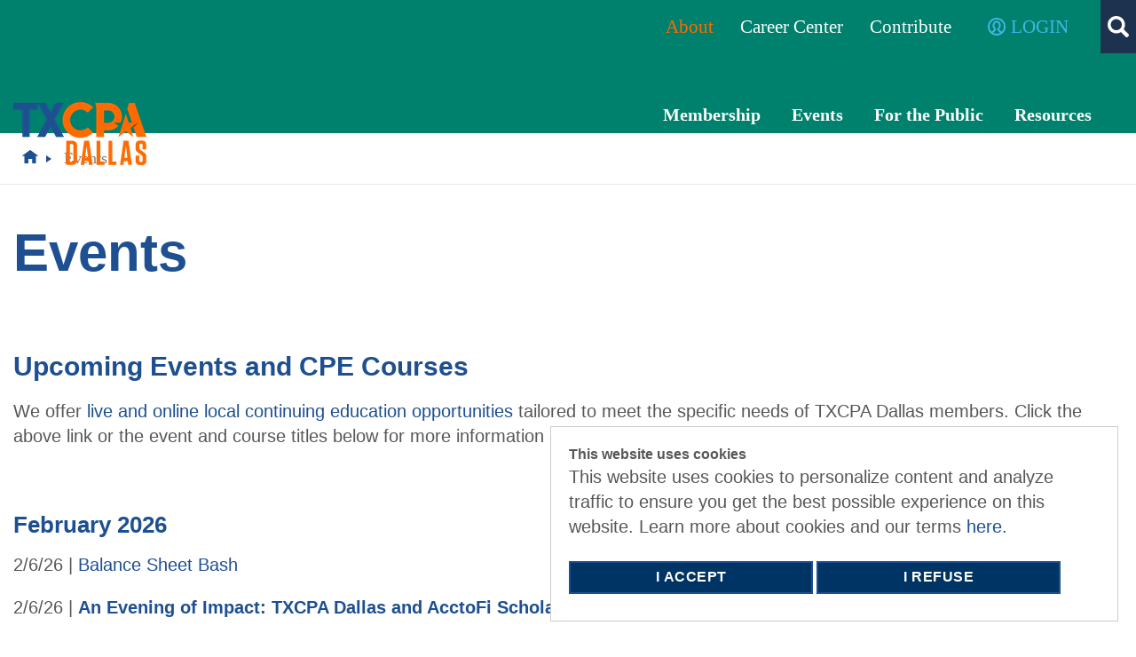

--- FILE ---
content_type: text/html; charset=utf-8
request_url: https://www.tx.cpa/dallas/events/?ical=1
body_size: 82105
content:
 <!DOCTYPE html> <!--[if lt IE 9]>     <html class="no-js lt-ie10 lt-ie9" lang="en"><![endif]--> <!--[if IE 9]>        <html class="no-js lt-ie10 ie9" lang="en"><![endif]--> <!--[if gt IE 9]><!--><html class="no-js" lang="en"><!--<![endif]--> <head> <meta http-equiv="X-UA-Compatible" content="IE=edge,chrome=1" /> <meta charset="utf-8" /><script type="text/html" id="sf-tracking-consent-manager">
	<div id="tracking-consent-dialog"> 
    <strong>This website uses cookies</strong>
    <p>This website uses cookies to personalize content and analyze traffic to ensure you get the best possible experience on this website. Learn more about cookies and our terms <a href="/privacy-policy-and-disclaimer">here.</a></p>
    <button type="button" onclick="TrackingConsentManager.updateUserConsent(true)" id="tracking-consent-dialog-accept" class="btn btn-default">I accept</button>
    <button type="button" onclick="TrackingConsentManager.updateUserConsent(false)" id="tracking-consent-dialog-reject" class="btn btn-default">I refuse</button>
</div>
</script><script type="text/javascript" src="/WebResource.axd?d=DzHrpQl5URXarFHAtrmzFtK319DsWtzuAh1YzPtK5z1iwbP3AmSQZw4MjQY7vLbRsz-cgDW4YWFSQLDLSWANDy5US3UiaERO4urU-xrkDEQMAbrDinBoQJyPzuMXHYY7sRMs4ABkCUX5nSJskeMNeRMFXA7urAJukjtJhjI-MlO0hxAmxbVsvRxGbdcK-tEX0&amp;t=638882900404630829">

</script> <meta name="viewport" content="width=device-width, initial-scale=1"> <meta name="theme-color" content="#71bf44"> <link rel="manifest" href="/manifest.json"> <title>
	Events | TXCPA
</title> <link href="https://fonts.googleapis.com/css?family=Lato:400,700" rel="stylesheet"> <link rel="apple-touch-icon-precomposed" sizes="57x57" href="/assets/icons/apple-touch-icon-57x57.png" /> <link rel="apple-touch-icon-precomposed" sizes="114x114" href="/assets/icons/apple-touch-icon-114x114.png" /> <link rel="apple-touch-icon-precomposed" sizes="72x72" href="/assets/icons/apple-touch-icon-72x72.png" /> <link rel="apple-touch-icon-precomposed" sizes="144x144" href="/assets/icons/apple-touch-icon-144x144.png" /> <link rel="apple-touch-icon-precomposed" sizes="60x60" href="/assets/icons/apple-touch-icon-60x60.png" /> <link rel="apple-touch-icon-precomposed" sizes="120x120" href="/assets/icons/apple-touch-icon-120x120.png" /> <link rel="apple-touch-icon-precomposed" sizes="76x76" href="/assets/icons/apple-touch-icon-76x76.png" /> <link rel="apple-touch-icon-precomposed" sizes="152x152" href="/assets/icons/apple-touch-icon-152x152.png" /> <link rel="icon" type="image/png" href="/assets/icons/favicon-196x196.png" sizes="196x196" /> <link rel="icon" type="image/png" href="/assets/icons/favicon-96x96.png" sizes="96x96" /> <link rel="icon" type="image/png" href="/assets/icons/favicon-32x32.png" sizes="32x32" /> <link rel="icon" type="image/png" href="/assets/icons/favicon-16x16.png" sizes="16x16" /> <link rel="icon" type="image/png" href="/assets/icons/favicon-128.png" sizes="128x128" /> <meta name="application-name" content="&nbsp;"/> <meta name="msapplication-TileColor" content="#FFFFFF" /> <meta name="msapplication-TileImage" content="mstile-144x144.png" /> <meta name="msapplication-square70x70logo" content="mstile-70x70.png" /> <meta name="msapplication-square150x150logo" content="mstile-150x150.png" /> <meta name="msapplication-wide310x150logo" content="mstile-310x150.png" /> <meta name="msapplication-square310x310logo" content="mstile-310x310.png" /> <link rel="preconnect" href="https://fonts.googleapis.com"> <link rel="preconnect" href="https://fonts.gstatic.com" crossorigin> <link href="https://fonts.googleapis.com/css2?family=Roboto:ital,wght@0,100..900;1,100..900&family=Saira+Extra+Condensed:wght@100;200;300;400;500;600;700;800;900&display=swap" rel="stylesheet"> <link rel="icon" type="image/x-icon" href="/assets/icons/favicon.ico" /> <link href="/ResourcePackages/Talon/assets/dist/css/main.min.css?v=05-12-2025T13:19" rel="stylesheet" type="text/css" /><link href="/ResourcePackages/TSCPA/TXCPA-redesign/assets/dist/index.css?v=06-01-2025T13:19" rel="stylesheet" type="text/css" /> <link rel="stylesheet" href="/ResourcePackages/TSCPA/TXCPA-redesign/assets/public/fonts/txcpa-icons/style.css?v=06-01-2025T13:19"> <script>
        (function() {
            "use strict";
            if ('serviceWorker' in navigator) {
                navigator.serviceWorker.register('/service-worker.js');
            }

            var el = document.getElementsByTagName('html')[0],
                nojsClass = "no-js", jsClass = "js";
            if (el.classList) {
                el.classList.remove(nojsClass);
                el.classList.add(jsClass);
            } else {
                el.className = el.className.replace(new RegExp('(^|\\b)' + nojsClass.split(' ').join('|') + '(\\b|$)', 'gi'), ' ');
                el.className += ' ' + jsClass;
            }
        }());
    </script> <!--[if lt IE 9]><script src="/Frontend-Assembly/Telerik.Sitefinity.Frontend/assets/dist/js/respond.min.js?package=Talon&amp;v=MjEwNTU2ODMwNw%3d%3d" type="text/javascript"></script><![endif]--> <script type="text/javascript">
<!-- Google Tag Manager -->
(function(w,d,s,l,i){w[l]=w[l]||[];w[l].push({'gtm.start':
new Date().getTime(),event:'gtm.js'});var f=d.getElementsByTagName(s)[0],
j=d.createElement(s),dl=l!='dataLayer'?'&l='+l:'';j.async=true;j.src=
'https://www.googletagmanager.com/gtm.js?id='+i+dl;f.parentNode.insertBefore(j,f);
})(window,document,'script','dataLayer','GTM-TZCHGNGB');
<!-- End Google Tag Manager -->
</script><meta property="og:title" content="Events | TXCPA" /><meta property="og:type" content="website" /><meta property="og:url" content="https://www.tx.cpa/houston/homepage" /><meta property="og:site_name" content="Dallas" /><script type="text/javascript">
localStorage.setItem('site','dallas');
setCookie('site','dallas',365);
function setCookie(cname, cvalue, exdays) {
  var d = new Date();
  d.setTime(d.getTime() + (exdays*24*60*60*1000));
  var expires = "expires="+ d.toUTCString();
  document.cookie = cname + "=" + cvalue + ";" + expires + ";path=/";
}
</script><script type="text/javascript">
       
        if (window.location.protocol != "https:") {
           window.location.protocol = "https";
        }

</script><style type="text/css" media="all">.mg-base-redesign table td {
  font-size: 1.2rem;
  text-align: left;
}

.site-main{
   padding: 0 0 60px; 
}

html, body {
    overflow-x: hidden;
}
button:not(:disabled), [type=button]:not(:disabled), [type=reset]:not(:disabled), [type=submit]:not(:disabled) {
    cursor: pointer;
    margin-top: 5px;
}

.mg-base-redesign.mg-chapter .toggle-menu:before, .mg-base-redesign.mg-chapter .toggle-menu:after, .mg-base-redesign.mg-chapter .toggle-menu>span:before, .mg-base-redesign.mg-chapter .toggle-menu>span:after {
    background-color: #1d4f91;
}

.primary-nav .toggle-menu>span:before {
    top: -9px;
    width: 30.5px;
    left: 7px;
}

.site-header>.container .mobile-header .form-inline button, .testimonial .site-header>.testimonial-list .mobile-header .form-inline button {
    position: absolute;
    right: 25px;
    width: 50px;
    top: 50%;
    min-width: auto;
    -ms-transform: translateY(-60%);
    transform: translateY(-60%);
    background-color: transparent;
}


.site-header>.container .mobile-header .form-inline .form-group, .testimonial .site-header>.testimonial-list .mobile-header .form-inline .form-group {
    display: -ms-flexbox!important;
    display: flex !important;
    -ms-flex-align: center;
    align-items: center;
    height: auto;
    width: 100%;
    padding: 0 1em;
    border: 1px solid #ccc;
}

@media screen and (max-width: 600px) {
    .site-main .main-content {
        padding: 35px 1.8em 0;
    }
}

.ais-RefinementList-count {
  border: none;
  border-radius: 6px;
  background-color: #eee;
}
</style><meta name="Generator" content="Sitefinity 15.2.8430.0 DX" /><link rel="canonical" href="https://www.tx.cpa/dallas/events" /><meta name="description" content="Locate continuing education opportunities provided by the TXCPA Dallas." /><meta name="keywords" content="education, continuing education, CPE, credit, hours, licensing" /></head> <body class="mg-base-redesign mg-chapter ">  <header id="site-header" class="site-header" role="banner"> 


 
 



<noscript>
  <iframe
    src="https://www.googletagmanager.com/ns.html?id=GTM-TZCHGNGB"
    height="0" width="0"
    style="display:none;visibility:hidden">
  </iframe>
</noscript><div>
    <svg height="0" style="position:absolute;width:0;height:0;" version="1.1" width="0" xmlns="http://www.w3.org/2000/svg" xmlns:xlink="http://www.w3.org/1999/xlink">
    <defs>
        <symbol id="icon-menu" viewBox="0 0 43 32">
            <title>menu</title>
            <path d="M1.338 26.664h39.991c0.736 0 1.333 0.597 1.333 1.333v2.666c0 0.736-0.597 1.333-1.333 1.333h-39.991c-0.736 0-1.333-0.597-1.333-1.333v-2.666c0-0.736 0.597-1.333 1.333-1.333z"></path>
            <path d="M1.338 13.334h39.991c0.736 0 1.333 0.597 1.333 1.333v2.666c0 0.736-0.597 1.333-1.333 1.333h-39.991c-0.736 0-1.333-0.597-1.333-1.333v-2.666c0-0.736 0.597-1.333 1.333-1.333z"></path>
            <path d="M1.338 0.004h39.991c0.736 0 1.333 0.597 1.333 1.333v2.666c0 0.736-0.597 1.333-1.333 1.333h-39.991c-0.736 0-1.333-0.597-1.333-1.333v-2.666c0-0.736 0.597-1.333 1.333-1.333z"></path>
        </symbol>
        <symbol id="icon-user" viewBox="0 0 32 32">
            <title>user</title>
            <path d="M32 32c0 0 0-2.2-0.183-3.35-0.15-0.908-1.408-2.108-6.758-4.075-5.267-1.933-4.942-0.992-4.942-4.55 0-2.309 1.175-0.967 1.925-5.35 0.291-1.725 0.525-0.575 1.158-3.342 0.333-1.45-0.225-1.558-0.158-2.25s0.133-1.308 0.258-2.725c0.15-1.75-1.475-6.359-7.3-6.359s-7.45 4.609-7.291 6.367c0.125 1.409 0.191 2.033 0.258 2.725s-0.492 0.8-0.159 2.25c0.633 2.758 0.867 1.608 1.159 3.341 0.75 4.383 1.925 3.042 1.925 5.35 0 3.567 0.325 2.625-4.942 4.55-5.35 1.959-6.617 3.167-6.759 4.075-0.191 1.141-0.191 3.341-0.191 3.341h32z"></path>
        </symbol>
        <symbol id="icon-search" viewBox="0 0 32 32">
            <title>search</title>
            <path d="M24.154 19.956l7.204 7.203c0.857 0.858 0.857 2.25 0 3.109l-1.090 1.090c-0.858 0.857-2.25 0.857-3.109 0l-7.203-7.204c-2.002 1.248-4.365 1.969-6.895 1.969-7.209 0-13.061-5.853-13.061-13.061v0c0-7.209 5.853-13.061 13.061-13.061s13.061 5.853 13.061 13.061c0 2.53-0.721 4.893-1.969 6.895zM4.75 13.061c0 4.587 3.725 8.312 8.312 8.312s8.312-3.725 8.312-8.312c0-4.587-3.725-8.312-8.312-8.312s-8.312 3.725-8.312 8.312v0z"></path>
        </symbol>
        <symbol id="icon-facebok" viewBox="0 0 32 32">
            <title>facebok</title>
            <path d="M16 0c-8.844 0-16 7.156-16 16s7.156 16 16 16c8.844 0 16-7.156 16-16s-7.156-16-16-16zM20.247 15.942h-2.793c0 4.422 0 9.891 0 9.891h-4.131c0 0 0-5.411 0-9.891h-1.978v-3.491h1.978v-2.269c0-1.629 0.756-4.131 4.131-4.131h3.025v3.375c0 0-1.862 0-2.211 0s-0.873 0.175-0.873 0.931v2.036h3.142l-0.291 3.549z"></path>
        </symbol>
        <symbol id="icon-facebook" viewBox="0 0 32 32">
            <title>facebook</title>
            <path d="M19 6h5v-6h-5c-3.86 0-7 3.14-7 7v3h-4v6h4v16h6v-16h5l1-6h-6v-3c0-0.542 0.458-1 1-1z"></path>
        </symbol>
        <symbol id="icon-twitter" viewBox="0 0 32 32">
            <title>twitter</title>
            <path d="M16 0c-8.844 0-16 7.156-16 16s7.156 16 16 16c8.844 0 16-7.156 16-16s-7.156-16-16-16zM24.087 12.8c0 0.175 0 0.349 0 0.524 0 5.353-4.073 11.462-11.462 11.462-2.269 0-4.422-0.64-6.167-1.804 0.291 0.058 0.64 0.058 0.989 0.058 1.862 0 3.607-0.64 5.004-1.745-1.745-0.058-3.258-1.222-3.782-2.793 0.233 0.058 0.524 0.058 0.756 0.058 0.349 0 0.698-0.058 1.047-0.116-1.862-0.349-3.258-1.978-3.258-3.956v-0.058c0.524 0.291 1.164 0.465 1.804 0.524-1.105-0.698-1.804-1.978-1.804-3.375 0-0.756 0.175-1.455 0.524-2.036 1.978 2.444 4.945 4.073 8.32 4.189-0.058-0.291-0.116-0.582-0.116-0.931 0-2.211 1.804-4.015 4.015-4.015 1.164 0 2.211 0.465 2.967 1.28 0.931-0.175 1.804-0.524 2.56-0.989-0.291 0.931-0.931 1.745-1.745 2.211 0.815-0.116 1.571-0.291 2.327-0.64-0.524 0.873-1.222 1.571-1.978 2.153z"></path>
        </symbol>
        <symbol id="icon-twitter2" viewBox="0 0 32 32">
            <title>twitter</title>
            <path d="M32 7.075c-1.175 0.525-2.444 0.875-3.769 1.031 1.356-0.813 2.394-2.1 2.887-3.631-1.269 0.75-2.675 1.3-4.169 1.594-1.2-1.275-2.906-2.069-4.794-2.069-3.625 0-6.563 2.938-6.563 6.563 0 0.512 0.056 1.012 0.169 1.494-5.456-0.275-10.294-2.888-13.531-6.862-0.563 0.969-0.887 2.1-0.887 3.3 0 2.275 1.156 4.287 2.919 5.463-1.075-0.031-2.087-0.331-2.975-0.819 0 0.025 0 0.056 0 0.081 0 3.181 2.263 5.838 5.269 6.437-0.55 0.15-1.131 0.231-1.731 0.231-0.425 0-0.831-0.044-1.237-0.119 0.838 2.606 3.263 4.506 6.131 4.563-2.25 1.762-5.075 2.813-8.156 2.813-0.531 0-1.050-0.031-1.569-0.094 2.913 1.869 6.362 2.95 10.069 2.95 12.075 0 18.681-10.006 18.681-18.681 0-0.287-0.006-0.569-0.019-0.85 1.281-0.919 2.394-2.075 3.275-3.394z"></path>
        </symbol>
        <symbol id="icon-twitter-x" viewBox="0 0 32 32">
            <path d="M24.325 3h4.411l-9.636 11.013 11.336 14.987h-8.876l-6.952-9.089-7.955 9.089h-4.413l10.307-11.78-10.875-14.22h9.101l6.284 8.308zM22.777 26.36h2.444l-15.776-20.859h-2.623z"></path>
        </symbol>
        <symbol id="icon-linkedin" viewBox="0 0 32 32">
            <title>linkedin</title>
            <path d="M0 16c0-8.831 7.169-16 16-16s16 7.169 16 16-7.17 16-16 16c-8.831 0-16-7.169-16-16zM11.695 23.39v-9.775h-3.025v9.775h3.025zM11.695 10.182c0-0.873-0.582-1.513-1.571-1.513-0.931 0-1.571 0.64-1.571 1.513s0.582 1.513 1.513 1.513c0.989 0 1.629-0.698 1.629-1.513zM16.582 23.39v-5.585c0-0.291 0-0.582 0.116-0.815 0.233-0.582 0.756-1.222 1.687-1.222 1.222 0 1.92 0.698 1.92 2.036v5.585h3.025v-5.702c0-3.084-1.629-4.48-3.782-4.48-1.804 0-2.56 0.989-3.025 1.687v-1.28h-3.025c0.058 0.931 0 9.833 0 9.833h3.084v-0.058z"></path>
        </symbol>
        <symbol id="icon-linkedin2" viewBox="0 0 32 32">
            <title>linkedin2</title>
            <path d="M12 12h5.535v2.837h0.079c0.77-1.381 2.655-2.837 5.464-2.837 5.842 0 6.922 3.637 6.922 8.367v9.633h-5.769v-8.54c0-2.037-0.042-4.657-3.001-4.657-3.005 0-3.463 2.218-3.463 4.509v8.688h-5.767v-18z"></path>
            <path d="M2 12h6v18h-6v-18z"></path>
            <path d="M8 7c0 1.657-1.343 3-3 3s-3-1.343-3-3c0-1.657 1.343-3 3-3s3 1.343 3 3z"></path>
        </symbol>
        <symbol id="icon-instagram" viewBox="0 0 32 32">
            <title>instagram</title>
            <path d="M13.033 16.116c0-1.573 1.278-2.851 2.851-2.851s2.851 1.278 2.851 2.851c0 1.573-1.278 2.851-2.851 2.851s-2.851-1.278-2.851-2.851z"></path>
            <path d="M19.433 9.135h-7.156c-1.047 0-1.978 0.349-2.56 0.931s-0.931 1.513-0.931 2.56v7.156c0 1.047 0.349 1.978 0.989 2.618 0.64 0.582 1.513 0.931 2.56 0.931h7.098c1.047 0 1.978-0.349 2.56-0.931 0.64-0.582 0.989-1.513 0.989-2.56v-7.215c0-1.047-0.349-1.862-0.931-2.56-0.64-0.64-1.513-0.931-2.618-0.931zM15.884 20.538c-2.444 0-4.422-2.036-4.422-4.422 0-2.444 2.036-4.422 4.422-4.422s4.48 1.978 4.48 4.422c0 2.444-2.036 4.422-4.48 4.422zM20.48 12.567c-0.582 0-1.047-0.465-1.047-1.047s0.465-1.047 1.047-1.047c0.582 0 1.047 0.465 1.047 1.047s-0.465 1.047-1.047 1.047z"></path>
            <path d="M16 0c-8.844 0-16 7.156-16 16s7.156 16 16 16c8.844 0 16-7.156 16-16 0.058-8.844-7.156-16-16-16zM24.495 19.782c0 1.513-0.524 2.793-1.455 3.724s-2.211 1.338-3.665 1.338h-7.040c-1.455 0-2.735-0.465-3.665-1.338-0.989-0.931-1.455-2.211-1.455-3.724v-7.156c0-2.967 2.036-5.062 5.062-5.062h7.215c1.513 0 2.735 0.524 3.665 1.455s1.338 2.153 1.338 3.665v7.098z"></path>
        </symbol>
        <symbol id="icon-instagram2" viewBox="0 0 32 32">
            <title>instagram</title>
            <path d="M16 2.881c4.275 0 4.781 0.019 6.462 0.094 1.563 0.069 2.406 0.331 2.969 0.55 0.744 0.288 1.281 0.638 1.837 1.194 0.563 0.563 0.906 1.094 1.2 1.838 0.219 0.563 0.481 1.412 0.55 2.969 0.075 1.688 0.094 2.194 0.094 6.463s-0.019 4.781-0.094 6.463c-0.069 1.563-0.331 2.406-0.55 2.969-0.288 0.744-0.637 1.281-1.194 1.837-0.563 0.563-1.094 0.906-1.837 1.2-0.563 0.219-1.413 0.481-2.969 0.55-1.688 0.075-2.194 0.094-6.463 0.094s-4.781-0.019-6.463-0.094c-1.563-0.069-2.406-0.331-2.969-0.55-0.744-0.288-1.281-0.637-1.838-1.194-0.563-0.563-0.906-1.094-1.2-1.837-0.219-0.563-0.481-1.413-0.55-2.969-0.075-1.688-0.094-2.194-0.094-6.463s0.019-4.781 0.094-6.463c0.069-1.563 0.331-2.406 0.55-2.969 0.288-0.744 0.638-1.281 1.194-1.838 0.563-0.563 1.094-0.906 1.838-1.2 0.563-0.219 1.412-0.481 2.969-0.55 1.681-0.075 2.188-0.094 6.463-0.094zM16 0c-4.344 0-4.887 0.019-6.594 0.094-1.7 0.075-2.869 0.35-3.881 0.744-1.056 0.412-1.95 0.956-2.837 1.85-0.894 0.888-1.438 1.781-1.85 2.831-0.394 1.019-0.669 2.181-0.744 3.881-0.075 1.713-0.094 2.256-0.094 6.6s0.019 4.887 0.094 6.594c0.075 1.7 0.35 2.869 0.744 3.881 0.413 1.056 0.956 1.95 1.85 2.837 0.887 0.887 1.781 1.438 2.831 1.844 1.019 0.394 2.181 0.669 3.881 0.744 1.706 0.075 2.25 0.094 6.594 0.094s4.888-0.019 6.594-0.094c1.7-0.075 2.869-0.35 3.881-0.744 1.050-0.406 1.944-0.956 2.831-1.844s1.438-1.781 1.844-2.831c0.394-1.019 0.669-2.181 0.744-3.881 0.075-1.706 0.094-2.25 0.094-6.594s-0.019-4.887-0.094-6.594c-0.075-1.7-0.35-2.869-0.744-3.881-0.394-1.063-0.938-1.956-1.831-2.844-0.887-0.887-1.781-1.438-2.831-1.844-1.019-0.394-2.181-0.669-3.881-0.744-1.712-0.081-2.256-0.1-6.6-0.1v0z"></path>
            <path d="M16 7.781c-4.537 0-8.219 3.681-8.219 8.219s3.681 8.219 8.219 8.219 8.219-3.681 8.219-8.219c0-4.537-3.681-8.219-8.219-8.219zM16 21.331c-2.944 0-5.331-2.387-5.331-5.331s2.387-5.331 5.331-5.331c2.944 0 5.331 2.387 5.331 5.331s-2.387 5.331-5.331 5.331z"></path>
            <path d="M26.462 7.456c0 1.060-0.859 1.919-1.919 1.919s-1.919-0.859-1.919-1.919c0-1.060 0.859-1.919 1.919-1.919s1.919 0.859 1.919 1.919z"></path>
        </symbol>
        <symbol id="icon-home" viewBox="0 0 38 32">
            <title>home</title>
            <path d="M6.26 31.999h10.017v-8.765h5.009v8.765h10.017c0.691 0 1.252-0.561 1.252-1.252v-11.269l-13.774-11.269-13.774 11.269v11.269c0 0.691 0.561 1.252 1.252 1.252zM26.294 5.881l-6.558-5.547c-0.527-0.447-1.384-0.447-1.911 0l-16.938 14.33c-0.513 0.438-0.826 1.052-0.876 1.703-0.063 0.664 0.15 1.327 0.576 1.828 0.438 0.513 1.052 0.826 1.703 0.877 0.664 0.063 1.327-0.15 1.828-0.576l14.663-12.409 14.663 12.409c0.501 0.426 1.164 0.639 1.828 0.576 0.651-0.050 1.265-0.363 1.703-0.877 0.426-0.501 0.639-1.165 0.576-1.828-0.050-0.651-0.363-1.265-0.877-1.703l-4.12-3.485v-7.121c0-0.691-0.561-1.252-1.252-1.252h-3.756c-0.691 0-1.252 0.561-1.252 1.252v1.823z"></path>
        </symbol>
        <symbol id="icon-wallet" viewBox="0 0 34 32">
            <title>wallet</title>
            <path d="M14.979 3.404h-10.894c-2.906 0-4.085 1.179-4.085 4.085v20.426c0 2.906 0.997 4.085 3.903 4.085h26.237c2.906 0 3.903-1.179 3.903-4.085v-1.362h-14.331c-1.714 0-3.106-1.392-3.106-3.106v-4.682c0-1.714 1.392-3.106 3.106-3.106h14.331v-5.447h-27.234c-1.235 0-2.723-0.509-2.723-2.037s1.488-2.048 2.723-2.048h2.723l5.447-2.723z"></path>
            <path d="M9.532 8.851l16.872-8.851 6.277 8.851h-23.149z"></path>
            <path d="M19.329 21.106c0-1.503 1.22-2.723 2.723-2.723s2.723 1.22 2.723 2.723c0 1.503-1.22 2.723-2.723 2.723s-2.723-1.22-2.723-2.723z"></path>
        </symbol>
        <symbol id="icon-contacts" viewBox="0 0 26 32">
            <title>contacts</title>
            <path d="M1.511 5.517h2.496c0.833 0 1.511 0.678 1.511 1.511v0.289c0 0.833-0.678 1.511-1.511 1.511h-2.496c-0.833 0-1.511-0.678-1.511-1.511v-0.289c0-0.833 0.678-1.511 1.511-1.511z"></path>
            <path d="M1.511 14.345h2.496c0.833 0 1.511 0.678 1.511 1.511v0.289c0 0.833-0.678 1.511-1.511 1.511h-2.496c-0.833 0-1.511-0.678-1.511-1.511v-0.289c0-0.833 0.678-1.511 1.511-1.511z"></path>
            <path d="M1.511 23.176h2.496c0.833 0 1.511 0.676 1.511 1.511v0.288c0 0.834-0.678 1.512-1.511 1.512h-2.496c-0.833 0-1.511-0.678-1.511-1.512v-0.288c0-0.834 0.678-1.511 1.511-1.511z"></path>
            <path d="M2.207 27.59v2.112c0 1.269 1.030 2.298 2.298 2.298h19.679c1.269 0 2.298-1.030 2.298-2.298v-27.403c0-1.269-1.030-2.298-2.298-2.298h-19.679c-1.269 0-2.298 1.030-2.298 2.298v2.115h2.207c1.218 0 2.207 0.989 2.207 2.207v1.103c0 1.218-0.989 2.207-2.207 2.207h-2.207v3.31h2.207c1.218 0 2.207 0.989 2.207 2.207v1.103c0 1.218-0.989 2.207-2.207 2.207h-2.207v3.314h2.207c1.218 0 2.207 0.989 2.207 2.207v1.103c0 1.218-0.989 2.207-2.207 2.207h-2.207zM12.061 12.598c0-2.081 1.501-3.77 3.349-3.77s3.349 1.689 3.349 3.77c0 2.081-1.501 3.77-3.349 3.77s-3.349-1.689-3.349-3.77zM18.765 17.656c1.613 0.655 3.112 2.915 3.224 4.416 0.045 0.607-0.413 1.1-1.022 1.1h-11.116c-0.609 0-1.066-0.493-1.021-1.1 0.121-1.623 1.853-4.041 3.729-4.643 0.29-0.093 0.719-0.014 0.958 0.174 0.265 0.21 1.29 0.604 1.998 0.604s2.017-0.269 2.282-0.449c0.252-0.171 0.685-0.216 0.968-0.102z"></path>
        </symbol>
        <symbol id="icon-calendar" viewBox="0 0 33 32">
            <title>calendar</title>
            <path d="M28.288 2.667v4c0 1.472-1.196 2.667-2.667 2.667h-1.621c-1.472 0-2.667-1.195-2.667-2.667v-4h-10.667v4c0 1.472-1.195 2.667-2.667 2.667h-1.621c-1.471 0-2.667-1.195-2.667-2.667v-4h-1.045c-1.472 0-2.667 1.195-2.667 2.667v24c0 1.472 1.195 2.667 2.667 2.667h28c1.472 0 2.667-1.195 2.667-2.667v-24c0-1.472-1.195-2.667-2.667-2.667h-2.379zM3.607 12h26.12c0.519 0 0.94 0.421 0.94 0.94v15.453c0 0.519-0.421 0.94-0.94 0.94h-26.12c-0.519 0-0.94-0.421-0.94-0.94v-15.453c0-0.519 0.421-0.94 0.94-0.94v0z"></path>
            <path d="M6.231 0h1.917c0.575 0 1.041 0.467 1.041 1.041v5.917c0 0.575-0.467 1.041-1.041 1.041h-1.917c-0.575 0-1.041-0.467-1.041-1.041v-5.917c0-0.575 0.467-1.041 1.041-1.041z"></path>
            <path d="M23.852 0h1.917c0.575 0 1.041 0.467 1.041 1.041v5.917c0 0.575-0.467 1.041-1.041 1.041h-1.917c-0.575 0-1.041-0.467-1.041-1.041v-5.917c0-0.575 0.467-1.041 1.041-1.041z"></path>
            <path d="M25.333 13.333h3.333c0.368 0 0.667 0.299 0.667 0.667v3.333h-4v-4z"></path>
            <path d="M25.333 18.667h4v4h-4v-4z"></path>
            <path d="M25.333 24h4v3.333c0 0.368-0.299 0.667-0.667 0.667h-3.333v-4z"></path>
            <path d="M4.667 13.333h3.333v4h-4v-3.333c0-0.368 0.299-0.667 0.667-0.667z"></path>
            <path d="M4 18.667h4v4h-4v-4z"></path>
            <path d="M4 24h4v4h-3.333c-0.368 0-0.667-0.299-0.667-0.667v-3.333z"></path>
            <path d="M9.333 13.333h4v4h-4v-4z"></path>
            <path d="M9.333 18.667h4v4h-4v-4z"></path>
            <path d="M9.333 24h4v4h-4v-4z"></path>
            <path d="M14.667 13.333h4v4h-4v-4z"></path>
            <path d="M14.667 18.667h4v4h-4v-4z"></path>
            <path d="M14.667 24h4v4h-4v-4z"></path>
            <path d="M20 13.333h4v4h-4v-4z"></path>
            <path d="M20 24h4v4h-4v-4z"></path>
        </symbol>
        <symbol id="icon-group" viewBox="0 0 58 32">
            <title>group</title>
            <path d="M22.634 9.594c0-4.417 2.827-8.002 6.311-8.002s6.311 3.585 6.311 8.002c0 4.415-2.827 8.002-6.311 8.002s-6.311-3.586-6.311-8.002z"></path>
            <path d="M14.767 26.048c1.072-3.492 4.555-7.457 8.945-9.242 0.591 0.628 1.277 1.163 2.037 1.575 0.98 0.528 2.083 0.815 3.204 0.815 1.105 0 2.209-0.288 3.204-0.815 0.748-0.412 1.43-0.949 2.021-1.575 4.454 1.813 7.975 5.869 9.030 9.459 0.247 0.843-0.151 1.913-0.887 2.39-2.763 1.791-7.766 3.345-13.163 3.345-5.554 0-10.69-1.644-13.536-3.55-0.73-0.487-1.113-1.563-0.854-2.402z"></path>
            <path d="M39.907 6.738c0-3.718 2.481-6.738 5.538-6.738s5.538 3.020 5.538 6.738c0 3.72-2.481 6.74-5.538 6.74s-5.538-3.020-5.538-6.74z"></path>
            <path d="M6.912 6.748c0-3.72 2.481-6.738 5.538-6.738s5.54 3.018 5.54 6.738c0 3.72-2.483 6.738-5.54 6.738s-5.538-3.018-5.538-6.738z"></path>
            <path d="M21.76 15.967c-1.345-1.376-2.947-2.454-4.719-3.146-0.518 0.528-1.117 0.98-1.774 1.326-0.871 0.444-1.842 0.688-2.812 0.688-0.982 0-1.952-0.243-2.81-0.688-0.669-0.346-1.27-0.798-1.787-1.326-3.853 1.503-6.908 4.842-7.772 7.54-0.271 0.841 0.108 1.905 0.844 2.377 2.325 1.494 6.833 2.877 11.706 2.877 0.224 0 0.446-0.002 0.669-0.015 0.798-2.075 1.959-4 3.42-5.683 1.42-1.633 3.125-2.976 5.034-3.95z"></path>
            <path d="M36.116 15.985c1.347-1.389 2.957-2.477 4.738-3.171 0.518 0.528 1.119 0.978 1.787 1.324 0.858 0.446 1.828 0.688 2.81 0.688 0.97 0 1.94-0.242 2.812-0.688 0.657-0.346 1.256-0.798 1.774-1.324 3.909 1.525 6.999 4.941 7.849 7.72 0.259 0.844-0.135 1.903-0.877 2.365-2.249 1.401-6.642 2.709-11.378 2.709-0.369 0-0.736-0.010-1.101-0.027-0.79-2.029-1.925-3.909-3.345-5.569-1.426-1.671-3.144-3.042-5.069-4.027z"></path>
        </symbol>
        <symbol id="icon-book" viewBox="0 0 35 32">
            <title>book</title>
            <path d="M16 28.665c-2.886-1.661-6.083-3.046-9.739-3.29v-25.308c4.264-0.508 7.363 1.914 9.739 6.232v22.367zM18.783 6.298c2.376-4.317 5.475-6.739 9.739-6.232v25.308c-3.656 0.245-6.854 1.629-9.739 3.29v0-22.367zM17.391 30.609v0c4.277-2.008 9.814-4.050 13.913-3.871v-24.879c1.133-0.138 2.293-0.192 3.478-0.164v26.435c-6.467-0.214-12.698 1.821-17.391 3.871-4.693-2.049-10.925-4.085-17.391-3.871v-26.435c1.185-0.028 2.346 0.026 3.478 0.164v24.879c4.099-0.179 9.636 1.863 13.913 3.871z"></path>
        </symbol>
        <symbol id="icon-transaction" viewBox="0 0 45 32">
            <title>transaction</title>
            <path d="M0 11.134v-0.032 0.048c0-0.016 0-0.016 0-0.016s0 0 0 0c0-0.588 0.223-1.161 0.62-1.606 0 0 0-0.016 0-0.016l7.952-8.747c0 0 0 0 0 0 0.429-0.461 1.018-0.732 1.654-0.763 0 0 0.016 0 0.016 0h0.064c0 0 0 0 0 0 0.604-0.016 1.193 0.207 1.638 0.62 0.461 0.414 0.747 1.018 0.779 1.654 0 0 0 0.016 0 0.016v0.064c0 0 0 0.016 0 0.016 0 0.588-0.223 1.177-0.62 1.606 0 0 0 0.016 0 0.016l-4.326 4.755h18.464c0 0 0 0 0 0 0.636 0 1.241 0.254 1.702 0.7 0.429 0.445 0.684 1.050 0.684 1.686 0 0.62-0.254 1.225-0.7 1.67-0.445 0.461-1.050 0.716-1.686 0.716 0 0 0 0 0 0h-18.814l4.676 5.137c0 0 0 0.016 0 0.016 0.398 0.445 0.62 1.018 0.62 1.622 0 0 0 0.016 0 0.016v0.064c0 0 0 0.016 0 0.016-0.032 0.636-0.318 1.241-0.779 1.654-0.445 0.413-1.034 0.636-1.638 0.62 0 0 0 0 0 0h-0.064c-0.016 0-0.016 0-0.032 0-0.62-0.048-1.209-0.318-1.638-0.779 0 0 0 0 0 0l-7.952-8.747c0 0 0-0.016 0-0.016-0.398-0.429-0.62-1.018-0.62-1.606 0 0 0-0.016 0-0.016v-0.095l0.016-0.080-0.016-0.064v-0.127zM18.289 22.855v0 0 0zM44.531 20.47c0 0 0 0 0 0s0 0.016 0 0.016v0.016-0.032 0.127l-0.016 0.080 0.016 0.064v0.095c0 0 0 0.016 0 0.016 0 0.604-0.223 1.177-0.62 1.622 0 0 0 0.016 0 0.016l-7.952 8.747c0 0 0 0 0 0-0.429 0.461-1.018 0.732-1.654 0.763 0 0-0.016 0-0.016 0h-0.064c0 0 0 0 0 0-0.604 0.016-1.193-0.207-1.638-0.62-0.461-0.413-0.747-1.018-0.779-1.654 0 0 0-0.016 0-0.016v-0.064c0 0 0-0.016 0-0.016 0-0.588 0.223-1.177 0.62-1.606 0 0 0-0.016 0-0.016l4.692-5.153h-18.83c-0.636 0-1.241-0.254-1.702-0.7-0.429-0.445-0.684-1.050-0.684-1.686 0-0.62 0.254-1.225 0.7-1.67 0.445-0.461 1.050-0.716 1.686-0.716 0 0 0 0 0 0h18.448l-4.31-4.739c0 0 0-0.016 0-0.016-0.398-0.445-0.62-1.018-0.62-1.622 0 0 0-0.016 0-0.016v-0.064c0 0 0-0.016 0-0.016 0.032-0.636 0.318-1.24 0.779-1.654 0.445-0.414 1.034-0.636 1.638-0.62 0 0 0 0 0 0h0.064c0.016 0 0.016 0 0.032 0 0.62 0.048 1.209 0.318 1.638 0.779 0 0 0 0 0 0l7.952 8.747c0 0 0 0 0 0.016 0.398 0.429 0.62 1.002 0.62 1.59z"></path>
        </symbol>
        <symbol id="icon-discount" viewBox="0 0 31 32">
            <title>discount</title>
            <path d="M15.442 3h-0.001c0.353 0.009 0.689 0.155 0.936 0.406l2.317 2.319 3.252-0.528c0.782 0 1.453 0.397 1.584 1.177l0.488 3.252 3.008 1.587c0.518 0.39 0.788 1.137 0.528 1.787l-1.422 3.009 1.138 3.008c0.39 0.65 0.163 1.398-0.488 1.79l-3.009 1.585-0.528 3.252c-0.132 0.783-0.762 1.312-1.546 1.18l-3.252-0.53-2.357 2.319c-0.24 0.249-0.57 0.388-0.915 0.388s-0.676-0.14-0.915-0.388l-2.317-2.319-3.252 0.528c-0.781 0-1.453-0.397-1.584-1.177l-0.488-3.252-3.009-1.587c-0.517-0.39-0.788-1.137-0.528-1.787l1.423-3.009-1.546-3.008c-0.26-0.65 0-1.398 0.65-1.79l3.009-1.585 0.488-3.252c0.132-0.783 0.803-1.312 1.584-1.179l3.252 0.527 2.601-2.316c0.259-0.26 0.57-0.407 0.895-0.407zM13.418 12.991c0-0.688 0.617-1.282 1.888-1.282 1.438 0 2.473 0.407 3.277 0.895v-2.324c-0.598-0.332-1.502-0.528-2.712-0.586v-1.566h-1.258v1.601c-1.050 0.103-1.893 0.472-2.53 1.106s-0.956 1.401-0.956 2.303c0 3.56 5.975 3.67 5.975 5.621 0 0.695-0.87 1.231-1.841 1.231-1.986 0-3.569-0.84-3.902-1.111v2.385c1.005 0.522 2.122 0.794 3.254 0.792v1.816h1.257v-1.868c1.13-0.126 2-0.48 2.608-1.062 0.607-0.582 0.912-1.351 0.912-2.303 0-3.802-5.973-3.512-5.973-5.648z"></path>
        </symbol>
        <symbol id="icon-cards" viewBox="0 0 35 32">
            <title>cards</title>
            <path d="M1.926 9.638l25.885-5.87-0.359-1.582c-0.1-0.45-0.554-0.733-1-0.634l-24.259 5.464c-0.45 0.1-0.733 0.55-0.634 1 0.124 0.538 0.243 1.084 0.367 1.622v0 0zM1.711 5.581l24.566-5.528c1.172-0.263 2.339 0.474 2.602 1.646l2.575 11.378h-1.538l-1.168-5.153-25.885 5.87 1.602 7.066 0.143 0.626c0.056 0.251 0.307 0.414 0.562 0.355l0.191-0.044v1.506l-0.028 0.008c-0.972 0.219-1.941-0.398-2.164-1.367l-3.113-13.758c-0.132-0.586-0.036-1.136 0.283-1.646s0.785-0.829 1.371-0.961v0l0-0zM8.088 13.488c-1.2 0-2.176 0.98-2.176 2.18v14.156c0 1.2 0.976 2.176 2.176 2.176h25.188c1.2 0 2.18-0.98 2.18-2.176v-14.156c0-1.2-0.98-2.18-2.18-2.18h-25.188zM32.745 19.825v0c0 0.187-0.156 0.335-0.335 0.335-2.148 0-4.296 0-6.444 0-0.183 0-0.335-0.151-0.335-0.335 0-0.96 0-1.921 0-2.881 0-0.183 0.151-0.335 0.335-0.335 2.148 0 4.296 0 6.444 0 0.187 0 0.335 0.147 0.335 0.335 0 0.961 0 1.921 0 2.881zM27.995 28.561c-0.187 0-0.339-0.151-0.339-0.335v-0.669c0-0.183 0.151-0.335 0.339-0.335h4.412c0.183 0 0.335 0.151 0.335 0.335v0.669c0 0.183-0.151 0.335-0.335 0.335h-4.412zM21.837 28.561c-0.183 0-0.335-0.151-0.335-0.335v-0.666c0-0.187 0.151-0.335 0.335-0.335h4.416c0.183 0 0.335 0.151 0.335 0.335v0.666c0 0.183-0.151 0.335-0.335 0.335h-4.416zM15.684 28.561c-0.183 0-0.335-0.151-0.335-0.335v-0.666c0-0.187 0.151-0.335 0.335-0.335h4.416c0.183 0 0.335 0.151 0.335 0.335v0.666c0 0.183-0.151 0.335-0.335 0.335h-4.416zM9.53 28.561c-0.183 0-0.335-0.151-0.335-0.335v-0.666c0-0.187 0.151-0.335 0.335-0.335h4.416c0.183 0 0.335 0.151 0.335 0.335v0.666c0 0.183-0.151 0.335-0.335 0.335h-4.416z"></path>
        </symbol>
        <symbol id="icon-quotationmarks" viewBox="0 0 39 32">
            <title>quotationmarks</title>
            <path d="M0.97 19.143c-0.62 1.207-0.97 2.576-0.97 4.026 0 4.874 3.957 8.832 8.832 8.832s8.832-3.957 8.832-8.832c0-2.913-1.414-5.499-3.592-7.108l3.592-16.060h-7.685l-9.008 19.143z"></path>
            <path d="M22.303 19.143c-0.62 1.207-0.97 2.576-0.97 4.026 0 4.874 3.957 8.832 8.832 8.832s8.832-3.957 8.832-8.832c0-2.913-1.414-5.499-3.592-7.108l3.592-16.060h-7.685l-9.008 19.143z"></path>
        </symbol>
        <symbol id="icon-menu-colse" viewBox="0 0 32 32">
            <title>menu-colse</title>
            <path d="M16 19.923l11.256 11.256c0.515 0.529 1.224 0.821 1.962 0.821s1.447-0.292 1.962-0.821c0.529-0.515 0.821-1.224 0.821-1.962s-0.292-1.447-0.821-1.962l-11.256-11.256 11.256-11.256c0.529-0.515 0.821-1.224 0.821-1.962s-0.292-1.447-0.821-1.962c-0.515-0.529-1.224-0.821-1.962-0.821s-1.447 0.292-1.962 0.821l-11.256 11.256-11.256-11.256c-0.515-0.529-1.224-0.821-1.962-0.821s-1.447 0.292-1.962 0.821c-0.529 0.515-0.821 1.224-0.821 1.962s0.292 1.447 0.821 1.962l11.256 11.256-11.256 11.256c-0.529 0.515-0.821 1.224-0.821 1.962s0.292 1.447 0.821 1.962c0.515 0.529 1.224 0.821 1.962 0.821s1.447-0.292 1.962-0.821l11.256-11.256z"></path>
        </symbol>
        <symbol id="icon-logo-white" viewBox="0 0 140.54 50">
            <title>Logo White</title>
            <clippath id="clip-path">
                <rect class="cls-1" height="49.97" width="140.54"></rect>
            </clippath>
            <title>tscpa-logo2</title>
            <path class="cls-3" d="M59.09,19.12A11.07,11.07,0,0,0,78,27l2.43,2.43.71.71,2.56,2.56a19.13,19.13,0,1,1,0-27L81.13,8.16,78,11.3a11.07,11.07,0,0,0-18.9,7.82m-6.73,18.2-9.8-18.16-.25-.53L51.94.85H45.41L39,12.5,32.87.85H26.33l9.19,17.34.23.52L25.67,37.32h6.54L39,24.79l6.77,12.53ZM25.45.85H0V6.71H10.27V37.32h6.09V6.71h9.09ZM110.58,25.4a14.63,14.63,0,0,1-10.85,4.81H95.26v7.11H87V5.45L85.89.85H99.73A14.69,14.69,0,0,1,114.4,15.53a14.43,14.43,0,0,1-1.47,6.4h-7.12Zm-4.23-9.87A6.64,6.64,0,0,0,99.73,8.9H95.26V22.16h4.47a6.63,6.63,0,0,0,6.62-6.63m17.11,12.14,2.87-2.09,5-3.65-4.46,5.45,3.23,9.94h10.39L128,.85h-6l-1.92,6,5.07,15.06h-3.51l-3-9.28-7.89,24.67,7.89-6.12,7.89,6.12ZM39.54,42.84h.81V42h-.81Zm16.11-.06v.61h-.32v.71h.32v4.76h.77V44.1H57v-.71h-.61v-.65a.32.32,0,0,1,.36-.36h.28v-.71h-.31a1,1,0,0,0-1.1,1.11m71.79-.3h-.76v.91h-.37v.71h.37v4.76h.76V44.1H128v-.71h-.56ZM37.85,47.71a.43.43,0,0,1-.48.49h-.15a.43.43,0,0,1-.49-.49V44.54a.43.43,0,0,1,.49-.49h.14a.43.43,0,0,1,.49.49v.9h.75v-.89a1.07,1.07,0,0,0-1.21-1.22H37.2A1.1,1.1,0,0,0,36,44.57v3.11a1.1,1.1,0,0,0,1.24,1.24h.18a1.1,1.1,0,0,0,1.24-1.24v-1h-.77Zm1.71,1.15h.77V43.39h-.77Zm4.36-4.29v1.84H42.06v1.3a.43.43,0,0,0,.49.49h.14a.43.43,0,0,0,.49-.49v-.62h.74v.59a1.09,1.09,0,0,1-1.23,1.24h-.16a1.1,1.1,0,0,1-1.24-1.24V44.57a1.1,1.1,0,0,1,1.24-1.24h.16a1.09,1.09,0,0,1,1.23,1.24m-.77,0a.43.43,0,0,0-.48-.49h-.12a.43.43,0,0,0-.49.49v1.14h1.09Zm78,3.37a1.19,1.19,0,0,1-.74.28c-.26,0-.39-.13-.39-.42V43.39h-.77v4.54c0,.62.29,1,.93,1a1.34,1.34,0,0,0,1-.42v.36h.77V43.39h-.77ZM54.6,44.57v3.11a1.1,1.1,0,0,1-1.24,1.24h-.22a1.09,1.09,0,0,1-1.23-1.24V44.57a1.09,1.09,0,0,1,1.23-1.24h.22a1.1,1.1,0,0,1,1.24,1.24m-.77,0a.43.43,0,0,0-.49-.49h-.18a.43.43,0,0,0-.49.49v3.17a.43.43,0,0,0,.49.49h.18a.43.43,0,0,0,.49-.49Zm-5.56,2.77-.67-3.92h-.77l1.06,5.39L47.64,50h.76l1.3-6.58h-.76Zm-2.5-4.83H45v.91h-.37v.71H45v4.76h.77V44.1h.55v-.71h-.55Zm78.82.85a1.32,1.32,0,0,0-1,.42v-.36h-.77v5.47h.77V44.33a1.25,1.25,0,0,1,.74-.27c.26,0,.39.13.39.41v4.39h.77V44.31a.85.85,0,0,0-.93-1m12.17-.85H136v.91h-.36v.71H136v4.76h.77V44.1h.56v-.71h-.56ZM35.06,44.57v3.11a1.09,1.09,0,0,1-1.23,1.24h-.22a1.1,1.1,0,0,1-1.24-1.24V44.57a1.1,1.1,0,0,1,1.24-1.24h.22a1.09,1.09,0,0,1,1.23,1.24m-.77,0a.43.43,0,0,0-.48-.49h-.18a.43.43,0,0,0-.49.49v3.17a.43.43,0,0,0,.49.49h.18a.43.43,0,0,0,.48-.49ZM19.56,43.39h-.79l-.64,1.92-.64-1.92h-.81l1,2.79-1,2.68h.79l.66-1.94.66,1.94h.81l-1-2.8ZM139.9,46.05l-.91-.56a.54.54,0,0,1-.28-.52V44.5a.41.41,0,0,1,.47-.47h.13c.31,0,.46.15.46.47v.81h.76v-.76a1.08,1.08,0,0,0-1.21-1.22h-.13A1.1,1.1,0,0,0,138,44.57v.5a1.11,1.11,0,0,0,.64,1.08l.91.57a.55.55,0,0,1,.28.52v.51c0,.32-.15.47-.46.47h-.15a.41.41,0,0,1-.47-.47v-.86h-.76v.81a1.09,1.09,0,0,0,1.22,1.22h.15a1.09,1.09,0,0,0,1.23-1.24v-.54a1.12,1.12,0,0,0-.64-1.09M10.27,42.52h1.06v6.34h.81V42.52H13.2v-.75H10.27Zm5.84,2v1.84H14.25v1.3a.43.43,0,0,0,.48.49h.14a.43.43,0,0,0,.49-.49v-.62h.75v.59a1.1,1.1,0,0,1-1.24,1.24h-.16a1.09,1.09,0,0,1-1.23-1.24V44.57a1.09,1.09,0,0,1,1.23-1.24h.16a1.1,1.1,0,0,1,1.24,1.24m-.77,0a.43.43,0,0,0-.49-.49h-.12a.43.43,0,0,0-.48.49v1.14h1.09Zm15.44.71-1-.7a.75.75,0,0,1-.36-.68V43a.47.47,0,0,1,.54-.54h.14c.36,0,.53.17.53.54v1.3h.79V43a1.14,1.14,0,0,0-1.29-1.3h-.21A1.16,1.16,0,0,0,28.63,43v.85a1.4,1.4,0,0,0,.68,1.31l1,.72a.72.72,0,0,1,.35.68v1.06c0,.37-.17.54-.53.54H30a.47.47,0,0,1-.54-.54V46.13h-.79v1.49a1.15,1.15,0,0,0,1.29,1.3h.23a1.16,1.16,0,0,0,1.31-1.32v-1a1.4,1.4,0,0,0-.68-1.32m100.45-.68v4.29h-.77v-.35a1.31,1.31,0,0,1-.94.41c-.62,0-.9-.36-.9-1V47a1,1,0,0,1,.81-1.15l1-.35v-.91A.44.44,0,0,0,130,44h-.06c-.32,0-.48.17-.48.5v.67h-.75v-.64a1.09,1.09,0,0,1,1.23-1.24H130a1.1,1.1,0,0,1,1.24,1.24m-.77,1.58-.7.25a.5.5,0,0,0-.37.56v.83c0,.27.13.4.37.4a1.17,1.17,0,0,0,.7-.26ZM22.75,44.57v4.29H22v-.35a1.3,1.3,0,0,1-.94.41c-.61,0-.89-.36-.89-1V47A1,1,0,0,1,21,45.8l1-.35v-.91c0-.33-.16-.5-.48-.5h-.06a.44.44,0,0,0-.49.5v.67H20.2v-.64a1.1,1.1,0,0,1,1.24-1.24h.08a1.09,1.09,0,0,1,1.23,1.24M22,46.15l-.69.25a.5.5,0,0,0-.38.56v.83c0,.27.13.4.38.4a1.15,1.15,0,0,0,.69-.26Zm3.63-.1-.91-.56a.54.54,0,0,1-.28-.52V44.5a.41.41,0,0,1,.47-.47H25c.31,0,.46.15.46.47v.81h.76v-.76A1.08,1.08,0,0,0,25,43.33H24.9a1.1,1.1,0,0,0-1.24,1.24v.5a1.11,1.11,0,0,0,.64,1.08l.91.57a.55.55,0,0,1,.28.52v.51c0,.32-.15.47-.46.47h-.15a.41.41,0,0,1-.47-.47v-.86h-.76v.81a1.09,1.09,0,0,0,1.22,1.22H25a1.09,1.09,0,0,0,1.23-1.24v-.54a1.12,1.12,0,0,0-.64-1.09m108.3-2.72a1.3,1.3,0,0,0-1,.42v-.36h-.77v5.47h.77V44.33a1.23,1.23,0,0,1,.74-.27c.26,0,.39.13.39.41v4.39h.77V44.31a.86.86,0,0,0-.93-1M71.19,48.86H72V43.39h-.76Zm16.89-5.77v1.79a1.16,1.16,0,0,1-1.32,1.31h-.58v2.67h-.81V41.77h1.39a1.17,1.17,0,0,1,1.32,1.32m-.81,0a.47.47,0,0,0-.54-.54h-.55v3h.55a.47.47,0,0,0,.54-.54Zm14.38,4.66a.43.43,0,0,1-.48.49H101a.43.43,0,0,1-.48-.49V44.54a.43.43,0,0,1,.48-.49h.15a.43.43,0,0,1,.48.49v.9h.76v-.89a1.07,1.07,0,0,0-1.21-1.22H101a1.1,1.1,0,0,0-1.23,1.24v3.11A1.1,1.1,0,0,0,101,48.92h.19a1.09,1.09,0,0,0,1.23-1.24v-1h-.76Zm-10.8.2a1.21,1.21,0,0,1-.74.28c-.26,0-.39-.13-.39-.42V43.39H89v4.54c0,.62.29,1,.93,1a1.35,1.35,0,0,0,1-.42v.36h.77V43.39h-.77Zm15.89-6.16,1.09,7.11H107l-.17-1.19h-1.3l-.17,1.19h-.78l1.1-7.11Zm0,5.19L106.21,43l-.55,3.91ZM82.14,41.67h.77v7.19h-.77V48.5a1.3,1.3,0,0,1-.94.42c-.66,0-1-.44-1-1.09V44.41c0-.64.32-1.08,1-1.08a1.29,1.29,0,0,1,.94.4Zm0,2.67a1.08,1.08,0,0,0-.71-.28.39.39,0,0,0-.44.45v3.23a.39.39,0,0,0,.44.45,1,1,0,0,0,.71-.29Zm28.28,3.37a.43.43,0,0,1-.48.49h-.16a.43.43,0,0,1-.48-.49V44.54a.43.43,0,0,1,.48-.49h.15a.43.43,0,0,1,.48.49v.9h.76v-.89A1.08,1.08,0,0,0,110,43.33h-.2a1.09,1.09,0,0,0-1.23,1.24v3.11a1.09,1.09,0,0,0,1.23,1.24H110a1.1,1.1,0,0,0,1.23-1.24v-1h-.76Zm-15.15-3.3v3.42c0,.65-.33,1.09-1,1.09a1.31,1.31,0,0,1-.94-.4v.34h-.77V41.67h.77v2.08a1.25,1.25,0,0,1,.94-.42,1,1,0,0,1,1,1.08m-.77.1a.39.39,0,0,0-.44-.45,1.08,1.08,0,0,0-.71.28V47.9a1,1,0,0,0,.71.29.39.39,0,0,0,.44-.45ZM98,48.86h.77V43.39H98Zm0-6h.81V42H98Zm-1.77,6H97V41.67h-.77ZM67.3,44v-.58h-.77v5.47h.77v-4.3a1.34,1.34,0,0,1,.88-.35v-.87c-.41,0-.65.2-.88.63m2.55-1.49h-.77v.91h-.36v.71h.36v4.76h.77V44.1h.56v-.71h-.56Zm1.32.36H72V42h-.8Zm-9.88,4.8c0,.37-.17.54-.53.54h-.23c-.36,0-.53-.17-.53-.54V43c0-.37.17-.54.53-.54h.21c.36,0,.53.17.53.54v1.29h.79V43a1.14,1.14,0,0,0-1.29-1.3h-.26A1.16,1.16,0,0,0,59.19,43V47.6a1.16,1.16,0,0,0,1.32,1.32h.26a1.16,1.16,0,0,0,1.31-1.32V46.13h-.79Zm52.67.07a.43.43,0,0,1-.49.49h-.15a.43.43,0,0,1-.48-.49V44.54a.43.43,0,0,1,.48-.49h.14a.43.43,0,0,1,.49.49v.9h.76v-.89a1.08,1.08,0,0,0-1.21-1.22h-.2a1.09,1.09,0,0,0-1.23,1.24v3.11a1.09,1.09,0,0,0,1.23,1.24h.19a1.1,1.1,0,0,0,1.23-1.24v-1H114ZM65.61,44.57v1.84H63.75v1.3a.43.43,0,0,0,.49.49h.14a.43.43,0,0,0,.48-.49v-.62h.75v.59a1.09,1.09,0,0,1-1.23,1.24h-.16A1.1,1.1,0,0,1,63,47.68V44.57a1.1,1.1,0,0,1,1.24-1.24h.16a1.09,1.09,0,0,1,1.23,1.24m-.77,0a.43.43,0,0,0-.48-.49h-.12a.43.43,0,0,0-.49.49v1.14h1.09Zm8.28-1.76v.61H72.8v.71h.32v4.76h.77V44.1h.61v-.71h-.61v-.65a.32.32,0,0,1,.36-.36h.28v-.71h-.31a1,1,0,0,0-1.1,1.11M75,48.86h.77V43.39H75Zm43.34-4.29v3.11a1.09,1.09,0,0,1-1.23,1.24h-.23a1.09,1.09,0,0,1-1.23-1.24V44.57a1.09,1.09,0,0,1,1.23-1.24h.23a1.09,1.09,0,0,1,1.23,1.24m-.77,0a.43.43,0,0,0-.48-.49h-.19a.43.43,0,0,0-.48.49v3.17a.43.43,0,0,0,.48.49h.19a.43.43,0,0,0,.48-.49Zm-38.21,0v1.84H77.46v1.3a.43.43,0,0,0,.48.49h.14a.43.43,0,0,0,.49-.49v-.62h.75v.59a1.1,1.1,0,0,1-1.24,1.24h-.16a1.09,1.09,0,0,1-1.23-1.24V44.57a1.09,1.09,0,0,1,1.23-1.24h.16a1.1,1.1,0,0,1,1.24,1.24m-.77,0a.43.43,0,0,0-.49-.49h-.12a.43.43,0,0,0-.48.49v1.14h1.09Zm-3.61-1.7h.81V42h-.81Z"></path>
        </symbol>
        <symbol id="icon-tscpa2" viewBox="0 0 176.2 62">
            <defs>
                <style>
                    .cls-1 {
                        fill: #41b6e6;
                    }

                    .cls-2 {
                        fill: #1d4f91;
                    }
                </style>
            </defs>
            <title>tscpa-logo-blue</title>
            <path class="cls-1" d="M158.57,31.73,155,34.32l3.74,12L149,38.7l-9.79,7.59L149,15.69l3.73,11.51H157L150.75,8.52l2.38-7.47h7.47l15.6,45.24H163.31ZM88.91,10a13.7,13.7,0,0,1,9.7,4l3.9-3.89L105.68,7a23.72,23.72,0,1,0,0,33.54l-3.17-3.17-.88-.88-3-3A13.73,13.73,0,1,1,88.91,10M142,27.2h-8.83L139,31.51a18.15,18.15,0,0,1-13.46,6H120v8.82H109.76V6.76l-1.35-5.71h17.17A18.2,18.2,0,0,1,142,27.2m-8.16-7.94A8.22,8.22,0,0,0,125.58,11H120V27.48h5.55a8.22,8.22,0,0,0,8.21-8.22"></path>
            <path class="cls-2" d="M42.09,46.29H31.6L44.1,23l0,0,0,0L32.38,1.06H42.87l6.48,12.13L56.08,1.06H66.57L54.59,23l0,0,0,0L67,46.29H56.55l-7.2-13.48ZM12,46.29h9.62V10.23H32.31V1.06H0v9.17H12Zm41.8,8.91v2.32H51.5v1.64a.54.54,0,0,0,.61.61h.18a.54.54,0,0,0,.61-.61v-.79h.94v.75a1.38,1.38,0,0,1-1.55,1.56h-.21a1.38,1.38,0,0,1-1.55-1.56V55.2a1.37,1.37,0,0,1,1.55-1.55h.21a1.37,1.37,0,0,1,1.55,1.55m-1,0a.54.54,0,0,0-.61-.61h-.15a.54.54,0,0,0-.61.61V56.6h1.37ZM48.35,60.6h1V53.72h-1Zm118.79-7a1.68,1.68,0,0,0-1.23.52v-.45h-1V60.6h1V54.91a1.55,1.55,0,0,1,.93-.35c.33,0,.5.17.5.52V60.6h1V54.88a1.07,1.07,0,0,0-1.17-1.23M75.71,59.07a.6.6,0,0,1-.68.68h-.28a.59.59,0,0,1-.67-.68V53.21a.59.59,0,0,1,.67-.67H75c.46,0,.68.21.68.67v1.63h1v-1.6a1.43,1.43,0,0,0-1.63-1.63h-.33a1.46,1.46,0,0,0-1.66,1.65V59a1.46,1.46,0,0,0,1.66,1.66h.33A1.46,1.46,0,0,0,76.7,59V57.17h-1ZM48.33,53h1V51.94h-1Zm19,2.18v3.92a1.38,1.38,0,0,1-1.55,1.56h-.29a1.38,1.38,0,0,1-1.55-1.56V55.2a1.37,1.37,0,0,1,1.55-1.55h.29a1.37,1.37,0,0,1,1.55,1.55m-1,0a.54.54,0,0,0-.61-.61h-.23a.54.54,0,0,0-.61.61v4a.54.54,0,0,0,.61.61h.23a.54.54,0,0,0,.61-.61Zm-7,3.49-.84-4.93h-1l1.33,6.79L58.52,62h.95l1.64-8.28h-1ZM68.6,53v.77h-.39v.89h.39v6h1v-6h.78v-.89h-.78v-.81a.4.4,0,0,1,.46-.46h.36v-.89H70A1.23,1.23,0,0,0,68.6,53m95.16,2.25v5.4h-1v-.43a1.65,1.65,0,0,1-1.18.51c-.78,0-1.14-.45-1.14-1.21V58.21a1.29,1.29,0,0,1,1-1.46l1.3-.44V55.16a.54.54,0,0,0-.61-.62h-.08a.55.55,0,0,0-.61.62V56h-.94V55.2a1.37,1.37,0,0,1,1.55-1.55h.11a1.37,1.37,0,0,1,1.55,1.55m-1,2-.88.3a.65.65,0,0,0-.47.72v1a.44.44,0,0,0,.47.5,1.49,1.49,0,0,0,.88-.32ZM56.16,52.58h-1v1.14h-.46v.89h.46v6h1v-6h.7v-.89h-.7Zm118.53,4.49-1.15-.71a.67.67,0,0,1-.36-.65v-.6a.52.52,0,0,1,.59-.59h.17a.52.52,0,0,1,.58.59v1h1v-1A1.35,1.35,0,0,0,174,53.65h-.17a1.37,1.37,0,0,0-1.55,1.55v.64a1.42,1.42,0,0,0,.8,1.36l1.15.71a.71.71,0,0,1,.35.65v.65a.51.51,0,0,1-.58.59h-.19a.52.52,0,0,1-.59-.59V58.13h-.95v1a1.36,1.36,0,0,0,1.52,1.53h.2a1.38,1.38,0,0,0,1.55-1.56v-.68a1.41,1.41,0,0,0-.8-1.37M23.16,53.72h-1l-.8,2.42-.81-2.42h-1l1.25,3.52L19.52,60.6h1l.83-2.43.83,2.43h1L21.9,57.08ZM18.82,55.2v2.32H16.48v1.64a.54.54,0,0,0,.61.61h.18a.54.54,0,0,0,.61-.61v-.79h.94v.75a1.38,1.38,0,0,1-1.55,1.56h-.21a1.38,1.38,0,0,1-1.55-1.56V55.2a1.37,1.37,0,0,1,1.55-1.55h.21a1.37,1.37,0,0,1,1.55,1.55m-1,0a.54.54,0,0,0-.61-.61h-.15a.54.54,0,0,0-.61.61V56.6h1.37Zm9.34,0v5.4h-1v-.43a1.66,1.66,0,0,1-1.19.51c-.77,0-1.13-.45-1.13-1.21V58.21a1.29,1.29,0,0,1,1-1.46l1.3-.44V55.16a.54.54,0,0,0-.61-.62h-.08a.54.54,0,0,0-.61.62V56H24V55.2a1.37,1.37,0,0,1,1.55-1.55h.1a1.38,1.38,0,0,1,1.56,1.55m-1,2-.88.3a.64.64,0,0,0-.47.72v1c0,.33.16.5.47.5a1.51,1.51,0,0,0,.88-.32ZM11.47,52.63h1.34v8h1v-8h1.33v-1H11.47ZM37.3,56.07l-1.24-.9a.91.91,0,0,1-.46-.85V53.2a.6.6,0,0,1,.68-.68h.18c.46,0,.67.22.67.68v1.64h1v-1.6a1.44,1.44,0,0,0-1.63-1.63h-.26a1.45,1.45,0,0,0-1.65,1.65v1.07A1.77,1.77,0,0,0,35.44,56l1.25.9a.92.92,0,0,1,.44.86v1.33c0,.46-.21.68-.67.68h-.21a.59.59,0,0,1-.67-.68V57.17h-1v1.88a1.44,1.44,0,0,0,1.63,1.63h.28A1.46,1.46,0,0,0,38.15,59v-1.3a1.75,1.75,0,0,0-.85-1.65m133.43-3.49h-1v1.14h-.46v.89h.46v6h1v-6h.7v-.89h-.7ZM30.79,57.07l-1.15-.71a.68.68,0,0,1-.35-.65v-.6a.52.52,0,0,1,.58-.59H30a.52.52,0,0,1,.58.59v1h1v-1a1.35,1.35,0,0,0-1.53-1.52h-.16a1.38,1.38,0,0,0-1.56,1.55v.64a1.43,1.43,0,0,0,.81,1.36l1.14.71a.7.7,0,0,1,.36.65v.65a.52.52,0,0,1-.59.59h-.19a.52.52,0,0,1-.59-.59V58.13h-.95v1a1.36,1.36,0,0,0,1.53,1.53H30a1.38,1.38,0,0,0,1.55-1.56v-.68a1.41,1.41,0,0,0-.8-1.37m11.9-1.87v3.92a1.38,1.38,0,0,1-1.56,1.56h-.28a1.38,1.38,0,0,1-1.55-1.56V55.2a1.37,1.37,0,0,1,1.55-1.55h.28a1.38,1.38,0,0,1,1.56,1.55m-1,0a.54.54,0,0,0-.61-.61h-.23a.54.54,0,0,0-.61.61v4a.54.54,0,0,0,.61.61h.23a.54.54,0,0,0,.61-.61Zm4.48,4a.54.54,0,0,1-.61.61H45.4a.54.54,0,0,1-.61-.61v-4a.54.54,0,0,1,.61-.61h.18a.54.54,0,0,1,.61.61v1.13h1V55.17a1.35,1.35,0,0,0-1.52-1.52h-.25a1.37,1.37,0,0,0-1.55,1.55v3.92a1.38,1.38,0,0,0,1.55,1.56h.23a1.39,1.39,0,0,0,1.56-1.56V57.8h-1ZM118.49,55v4.3c0,.82-.41,1.37-1.24,1.37a1.65,1.65,0,0,1-1.18-.5v.42h-1v-9h1v2.61a1.62,1.62,0,0,1,1.18-.52c.83,0,1.24.54,1.24,1.36m-1,.11a.5.5,0,0,0-.56-.56,1.35,1.35,0,0,0-.89.36V59.4a1.35,1.35,0,0,0,.89.36.5.5,0,0,0,.56-.56Zm2.19,5.48h1v-9h-1ZM151,59.41a1.55,1.55,0,0,1-.93.35c-.33,0-.5-.17-.5-.52V53.72h-1v5.72c0,.78.37,1.24,1.17,1.24a1.69,1.69,0,0,0,1.23-.53v.45h1V53.72h-1Zm-9-.25a.54.54,0,0,1-.61.61h-.19a.54.54,0,0,1-.61-.61v-4a.54.54,0,0,1,.61-.61h.18a.54.54,0,0,1,.61.61v1.13h1V55.17a1.35,1.35,0,0,0-1.53-1.52h-.24a1.37,1.37,0,0,0-1.55,1.55v3.92a1.38,1.38,0,0,0,1.55,1.56h.23A1.39,1.39,0,0,0,143,59.12V57.8h-1Zm-32.59-5.82v2.25a1.46,1.46,0,0,1-1.65,1.66H107V60.6h-1V51.68h1.76a1.46,1.46,0,0,1,1.65,1.66m-1-.05a.6.6,0,0,0-.68-.68H107v3.71h.7a.59.59,0,0,0,.68-.67Zm4.5,6.12a1.5,1.5,0,0,1-.93.35c-.33,0-.49-.17-.49-.52V53.72h-1v5.72c0,.78.37,1.24,1.17,1.24a1.68,1.68,0,0,0,1.22-.53v.45h1V53.72h-1Zm34.57-4.21v3.92a1.39,1.39,0,0,1-1.56,1.56h-.28a1.38,1.38,0,0,1-1.55-1.56V55.2a1.37,1.37,0,0,1,1.55-1.55h.28a1.38,1.38,0,0,1,1.56,1.55m-1,0a.54.54,0,0,0-.62-.61h-.22a.54.54,0,0,0-.62.61v4a.54.54,0,0,0,.62.61h.22a.54.54,0,0,0,.62-.61Zm-65.37,0v2.32H78.81v1.64a.54.54,0,0,0,.61.61h.17a.54.54,0,0,0,.61-.61v-.79h1v.75a1.38,1.38,0,0,1-1.56,1.56h-.2a1.38,1.38,0,0,1-1.55-1.56V55.2a1.37,1.37,0,0,1,1.55-1.55h.2a1.38,1.38,0,0,1,1.56,1.55m-1,0a.54.54,0,0,0-.61-.61h-.15a.54.54,0,0,0-.61.61V56.6h1.37ZM122,60.6h1V53.72h-1Zm15.6-1.44a.54.54,0,0,1-.61.61h-.19a.54.54,0,0,1-.61-.61v-4a.54.54,0,0,1,.61-.61h.18a.54.54,0,0,1,.61.61v1.13h1V55.17A1.35,1.35,0,0,0,137,53.65h-.24a1.38,1.38,0,0,0-1.56,1.55v3.92a1.39,1.39,0,0,0,1.56,1.56H137a1.38,1.38,0,0,0,1.55-1.56V57.8h-1ZM121.94,53h1V51.94h-1Zm4.58,6.14a.54.54,0,0,1-.61.61h-.19a.54.54,0,0,1-.61-.61v-4a.54.54,0,0,1,.61-.61h.18a.54.54,0,0,1,.61.61v1.13h1V55.17a1.35,1.35,0,0,0-1.53-1.52h-.25a1.37,1.37,0,0,0-1.55,1.55v3.92a1.38,1.38,0,0,0,1.55,1.56h.23a1.38,1.38,0,0,0,1.56-1.56V57.8h-1Zm6.41-7.5,1.38,8.94h-1l-.22-1.49h-1.64l-.2,1.49h-1l1.38-8.94Zm0,6.53-.68-4.93-.7,4.93ZM88.14,53h1V51.94h-1Zm0,7.58h1V53.72h-1ZM90.6,53v.77h-.4v.89h.4v6h1v-6h.78v-.89h-.78v-.81a.41.41,0,0,1,.46-.46h.36v-.89H92A1.23,1.23,0,0,0,90.6,53m-7.33,1.5v-.73h-1V60.6h1V55.19a1.75,1.75,0,0,1,1.11-.44V53.66c-.52,0-.81.25-1.11.79m3.21-1.87h-1v1.14h-.46v.89h.46v6h1v-6h.7v-.89h-.7Zm6.41.44h1V51.94h-1ZM98.4,55.2v2.32H96.06v1.64a.54.54,0,0,0,.61.61h.18a.54.54,0,0,0,.61-.61v-.79h.94v.75a1.38,1.38,0,0,1-1.55,1.56h-.2a1.38,1.38,0,0,1-1.56-1.56V55.2a1.38,1.38,0,0,1,1.56-1.55h.2A1.37,1.37,0,0,1,98.4,55.2m-1,0a.54.54,0,0,0-.61-.61h-.16a.54.54,0,0,0-.61.61V56.6h1.38Zm58-1.51a1.68,1.68,0,0,0-1.23.52v-.45h-1V60.6h1V54.91a1.55,1.55,0,0,1,.93-.35c.33,0,.5.17.5.52V60.6h1V54.88a1.07,1.07,0,0,0-1.17-1.23m-62.49,7h1V53.72h-1Zm66.08-8h-1v1.14h-.46v.89H158v6h1v-6h.7v-.89H159Zm-57-1h1v9h-1v-.45a1.61,1.61,0,0,1-1.19.53c-.82,0-1.23-.55-1.23-1.37V55c0-.82.41-1.36,1.23-1.36a1.67,1.67,0,0,1,1.19.49Zm0,3.36a1.39,1.39,0,0,0-.89-.36.49.49,0,0,0-.56.56V59.2a.49.49,0,0,0,.56.56,1.39,1.39,0,0,0,.89-.36Z"></path>
            <g data-name="Layer 2" id="Layer_2">
                <polygon class="cls-2" points="158.57 31.73 159.75 35.34 164.83 27.19 158.57 31.73"></polygon>
            </g>
        </symbol>
        <symbol id="icon-login" viewBox="0 0 124 124">
            <g id="Layer_2">
                <path d="M62,0C27.8,0,0,27.8,0,62c0,34.2,27.8,62,62,62s62-27.8,62-62C124,27.8,96.2,0,62,0z M36.2,104.8C44.9,99,57,89.4,57,81
		c0-5.5-2.9-8.6-5.3-11.1c-2.8-3-5.7-6-5.7-15.9c0-19.2,13.9-20.9,16-21c2.1,0.1,16,1.8,16,21c0,9.9-2.9,12.9-5.7,15.9
		C69.9,72.4,67,75.5,67,81c0,8.4,12.1,18,20.8,23.8c-7.5,4.5-16.3,7.2-25.8,7.2S43.8,109.4,36.2,104.8z M97.7,97
		c-11.1-7-18.4-14.3-18.7-16c0-0.4,0-0.7,2-2.8c3.4-3.6,9-9.5,9-24.1c0-25.1-18.3-32.6-28-33c-9.7,0.4-28,7.9-28,33
		c0,14.6,5.6,20.6,9,24.1c2,2.2,2,2.4,2,2.8c-0.3,1.8-7.6,9-18.7,16C17.5,88,12,75.6,12,62c0-27.6,22.4-50,50-50s50,22.4,50,50
		C112,75.6,106.5,88,97.7,97z"></path>
            </g>
        </symbol>
    </defs>
</svg>

</div><div>
    <link rel="shortcut icon" href="/assets/icons/favicon.ico" type="image/x-icon" />

</div><div id="Header_T59D44823100_Col00" class="sf_colsIn container" data-sf-element="Container" data-placeholder-label="Container"><div id="Header_T59D44823101_Col00" class="sf_colsIn desktop-header" data-sf-element="Div" data-placeholder-label="Div">


<div class="secondary-nav secondary-nav" id="utility-nav">
    <ul>
            <li>
                <a href="/dallas/about" target="_self">
                    <span>About</span>
                </a>
            </li>
            <li>
                <a href="https://dallascareers.tx.cpa/" target="_blank">
                    <span>Career Center</span>
                </a>
            </li>
            <li>
                <a href="/dallas/contribute" target="_blank">
                    <span>Contribute</span>
                </a>
            </li>
        <li><a href="/member-login" target="_self" data-sf-ec-immutable="" id="login-link"><span id="login-span"><button class="btn-text login-toggle-desktop" type="button"><svg class="icon icon-login">
                            <use xlink:href="#icon-login"></use>
                        </svg>
                        <span>LOGIN</span>
                    </button></span>
            </a>
        </li><span id="logout-span" style="display:none;cursor:pointer;"><button class="btn-text logout-toggle-desktop" type="button"><svg class="icon icon-login">
                    <use xlink:href="#icon-login"></use>
                </svg>
                <span id="login-out">LOGOUT</span>
            </button></span>
        <button class="btn-text search-toggle" id="toggle-search" type="button"><svg class="icon icon-search">
                <use xlink:href="#icon-search"></use>
            </svg>
        </button>
    </ul>
</div>
<div class="form-inline">
  <form class="form-group" action="/dallas/search/"><label for="9f13dad9-6f8c-4a87-acb4-4b1b2fa5f5cc"></label><input name="search" autocomplete="off" class="form-control" id="9f13dad9-6f8c-4a87-acb4-4b1b2fa5f5cc" placeholder="Enter Keyword Search..." style="outline:none;" title="Search input" type="search" value="" /></form><span class="search-top">
        <div class="search listing vertical">
            <ul class="item-list">
                <li></li>
            </ul>
        </div>
    </span>


    <button class="button" id="e138200e-f043-4897-b0c3-49afeabd364c" type="button"><svg class="icon icon-search" id="top-search-item">
            <use xlink:href="#icon-search"></use>
        </svg>
    </button>
</div></div></div><div id="Header_T59D44823103_Col00" class="sf_colsIn mg-navigation-container container" data-sf-element="Div" data-placeholder-label="Div"><div id="Header_T59D44823104_Col00" class="sf_colsIn container" data-sf-element="Container" data-placeholder-label="Container"><div id="Header_T59D44823105_Col00" class="sf_colsIn mobile-header" data-sf-element="Div" data-placeholder-label="Div">


<nav class="main-nav primary-nav" id="site-navigation" role="navigation" aria-label="Main Site Navigation">
    <button class="toggle-menu" type="button">
        <span>MENU</span>
    </button>
    <ul class="cm-menu">
        <form class="form-inline mobile-search-box" action="/search">
            <div class="form-group search-mobile">
                <input type="search" name="search" class="form-control" placeholder="Enter Keyword Search..."/>
            </div>
            <button type="submit" class="button">
                <svg class="icon icon-search">
                    <use xlink:href="#icon-search"></use>
                </svg>
            </button>
        </form>
        <li>
            <a href="/dallas/membership" target="_self"><span>Membership</span></a>
            <ul class="shadow">            <li>
                <a href="/dallas/membership/member-profile" target="_blank">
                    <span>Member Profile</span>
                </a>
            </li>
            <li>
                <a href="/dallas/membership/become-a-member" target="_blank">
                    <span>Become a Member</span>
                </a>
            </li>
            <li>
                <a href="/dallas/membership/get-involved" target="_self">
                    <span>Get Involved</span>
                </a>
            </li>
            <li>
                <a href="/dallas/membership/accolades" target="_self">
                    <span>Accolades</span>
                </a>
            </li>
            <li>
                <a href="/dallas/membership/member-anniversaries" target="_self">
                    <span>Member Anniversaries</span>
                </a>
            </li>
            <li>
                <a href="/dallas/membership/students-candidates" target="_self">
                    <span>Students/Candidates</span>
                </a>
            </li>
</ul>
        </li>
        <li>
            <a href="/dallas/events" target="_self"><span>Events</span></a>
            <ul class="shadow">            <li>
                <a href="/dallas/events/cpe-catalog" target="_self">
                    <span>CPE Courses</span>
                </a>
            </li>
            <li>
                <a href="/dallas/events/convergence" target="_self">
                    <span>Convergence</span>
                </a>
            </li>
            <li>
                <a href="/dallas/events/leadership-development-academy" target="_self">
                    <span>Leadership Development Academy</span>
                </a>
            </li>
            <li>
                <a href="/dallas/events/an-evening-of-impact" target="_self">
                    <span>An Evening of Impact</span>
                </a>
            </li>
</ul>
        </li>
        <li>
            <a href="/dallas/for-the-public" target="_self"><span>For the Public</span></a>
            <ul class="shadow">            <li>
                <a href="/dallas/for-the-public/what-is-a-cpa" target="_self">
                    <span>What is a CPA?</span>
                </a>
            </li>
            <li>
                <a href="/dallas/for-the-public/sponsor-opportunities" target="_self">
                    <span>Sponsor opportunities</span>
                </a>
            </li>
            <li>
                <a href="/dallas/for-the-public/training-facility-rental" target="_self">
                    <span>Training Facility Rental</span>
                </a>
            </li>
</ul>
        </li>
        <li>
            <a href="/dallas/resources" target="_self"><span>Resources</span></a>
            <ul class="shadow">            <li>
                <a href="/dallas/resources/advocacy" target="_self">
                    <span>Advocacy</span>
                </a>
            </li>
            <li>
                <a href="/dallas/resources/career-center" target="_blank">
                    <span>Career Center</span>
                </a>
            </li>
            <li>
                <a href="/dallas/resources/scholarships" target="_self">
                    <span>Scholarships</span>
                </a>
            </li>
            <li>
                <a href="/dallas/resources/cch-publications" target="_self">
                    <span>CCH Publications</span>
                </a>
            </li>
            <li>
                <a href="/dallas/resources/newsletters" target="_self">
                    <span>Newsletters</span>
                </a>
            </li>
</ul>
        </li>
    </ul>
</nav>






<div id="Header_T59D44823106_Col00" class="sf_colsIn logo" data-sf-element="Div" data-placeholder-label="Div"> 
    <a href="/dallas/homepage">    <img src="/images/librariesprovider26/default-album/dallastxcpalogob2d1c11467246e64bb99ff0000ed42c1.png?sfvrsn=2af5afb1_0&amp;MaxWidth=150&amp;MaxHeight=75&amp;ScaleUp=false&amp;Quality=High&amp;Method=ResizeFitToAreaArguments&amp;Signature=70BA799FBE07C831D4286D7D255D209FB83D374F" title="Dallas Txcpa Logo" alt="Dallas Txcpa Logo" 
                
                 /> 
 </a> 
 </div><div class="login-toggle">
    <!-- LOGIN -->
<span id="login-span-mobile" style="margin-top:5px;">
    <a href="/member-login" class="btn-text login-toggle-mobile" style="text-decoration:none;font-size:21px;margin-left:20px;" data-sf-ec-immutable="">
        <svg class="icon icon-login" style="margin-bottom:-2px;margin-top:-10px;">
            <use xlink:href="#icon-login"></use>
        </svg>
        <span style="margin-left:18px;">LOGIN</span>
    </a>
</span>

<!-- LOGOUT -->
<span id="logout-span-mobile" style="display:none;margin-top:5px;">
    <a href="/logout" class="btn-text login-toggle-mobile" style="text-decoration:none;font-size:21px;margin-left:10px;" data-sf-ec-immutable="">
        <svg class="icon icon-login" style="margin-bottom:-2px;margin-top:-10px;">
            <use xlink:href="#icon-login"></use>
        </svg>
        <span style="margin-left:2px;">LOGOUT</span>
    </a>
</span>

</div></div></div></div> </header> <main id="site-main" class="site-main" tabindex="-1" role="main"> 
<div id="Main_T682DCBDF002_Col00" class="sf_colsIn breadcrumb-container" data-sf-element="Div" data-placeholder-label="breadcrumb-container"><div id="Main_T682DCBDF003_Col00" class="sf_colsIn container" data-sf-element="Container" data-placeholder-label="Container"><div>
    <ul class="sf-breadscrumb breadcrumb">
                <li class="breadcrumb-homepage"><a href="/dallas">
                        <svg xmlns="http://www.w3.org/2000/svg" width="18" height="15" viewBox="0 0 18 15" fill="none">
                            <path id="Vector" fill-rule="evenodd" clip-rule="evenodd"
                                d="M9.32233 0.104239L17.9034 6.36082C17.9885 6.42474 18.0217 6.52967 17.9855 6.62556C17.9494 6.72076 17.853 6.78538 17.743 6.78677H15.6934C15.5495 6.78677 15.4327 6.89447 15.4327 7.0272V14.7616C15.4327 14.8256 15.4049 14.8867 15.3559 14.9312C15.3062 14.9764 15.2399 15.0007 15.1706 15H11.6055C11.4624 15 11.3456 14.8937 11.3448 14.7617V10.2715C11.3448 10.1401 11.2288 10.0331 11.0865 10.0331H7.12742C6.98882 10.038 6.87884 10.1436 6.87884 10.2715V14.7617C6.87809 14.8937 6.76133 15 6.61821 15H2.82941C2.68629 15 2.57028 14.8937 2.56878 14.7617V7.02721C2.56878 6.96328 2.54091 6.90283 2.49119 6.85766C2.44223 6.81319 2.37594 6.78818 2.30665 6.78887H0.257018C0.147043 6.78748 0.0506281 6.72286 0.0144718 6.62697C-0.0216845 6.53177 0.0114588 6.42546 0.0965765 6.36222L8.67767 0.10422C8.86674 -0.0347526 9.13326 -0.0347338 9.32233 0.104239Z"
                                fill="#1D4F91" />
                        </svg>
                    </a></li>
                <li class="active">Events</li>
    </ul>
</div></div></div><div id="Main_T682DCBDF005_Col00" class="sf_colsIn container two-column" data-sf-element="Container" data-placeholder-label="two-column"><div class="row" data-sf-element="Row">
    <div id="Main_T5D3A2354013_Col00" class="sf_colsIn col-md-12 main-content pb-0" data-sf-element="Column 1" data-placeholder-label="Column 1">
<div>
	<h1>Events</h1>		
</div>
    </div>
</div>
<div>
    <h3>Upcoming Events and CPE Courses</h3><p>We offer&nbsp;<a href="/dallas/events/cpe-catalog">live and online local continuing education opportunities</a>&nbsp;tailored to meet the specific needs of TXCPA Dallas members.&nbsp;Click the above link or the event and course titles below for more information and to register.&nbsp;<strong></strong></p><p>&nbsp;</p><h4>February 2026</h4><p>2/6/26 | <a href="https://form.jotform.com/253284029691058" data-sf-ec-immutable="">Balance Sheet Bash</a></p><p>2/6/26 |<a href="https://www.tx.cpa/dallas/events/an-evening-of-impact" data-sf-ec-immutable=""> <strong>An Evening of Impact: TXCPA Dallas and AcctoFi Scholarship Gala</strong></a></p><p>2/11/26 |<strong> <a href="/events/event-details?eventId=50cf8369-0078-c1df-38af-0b4806907372">Professional Issues Update</a>&nbsp;</strong>(Free CPE for members)</p><p>2/17/26 | <a href="/events/event-details?eventId=50cf8369-0078-c6b7-8e64-0b48f4ba075e"><strong>Behind-the-Scenes Event: Envision Dallas</strong></a></p><p>2/19/26 |<strong> <a href="/events/event-details?eventId=50cf8369-0078-c7fe-a2af-0b490885c50e">Student &amp; Candidate Webinar: UWorld Webcast: "A to CPA"</a></strong></p><p>2/19/26 |<strong> <a href="/events/event-details?eventId=50cf8369-0078-ca55-42d8-0b49278cf2df">Thirsty Thursday Social Hour</a></strong></p><p>2/26/26 | <a href="/events/event-details?eventId=50cf8369-0078-c428-cc58-0b4806907372">Professional Issues Update</a> (replay) (Free CPE for members)</p><h4>March 2026</h4><p>3/11/26 | <a href="/events/event-details?eventId=50cf8369-0078-c4c0-3b06-0b48fa80312b"><strong>March Coffee &amp; Connections</strong></a></p><h4>April 2026</h4><p>4/24/26 |&nbsp;<strong><a href="/events/event-details?eventId=50cf8369-0078-c4df-5459-0b48cc9436f1"></a><a href="/events/event-details?eventId=50cf8369-0078-c4df-5459-0b48cc9436f1">Convergence&nbsp;2026</a></strong><span style="background-color:initial;font-family:inherit;font-size:inherit;text-transform:inherit;word-spacing:normal;caret-color:auto;white-space:inherit;"></span></p><h3></h3><h3>Convergence</h3><p>Convergence 2025, TXCPA Dallas' annual education conference, was a great success! Plan to join us in 2026 for sessions led by local and national experts on a variety of trending topics for accounting and financial industry professionals. Click&nbsp;<a href="https://tx.cpa/dallas/events/convergence" data-sf-ec-immutable="">here&nbsp;</a>for more information about the event.&nbsp;</p><h3>Leadership Development Academy</h3><p>Since 2009, the Leadership Development Academy (LDA) has guided the next generation of future leaders for success both within TXCPA Dallas and beyond. Its curriculum and course activities are designed to help participants develop the skills needed to be effective leaders within their organizations, professions and community.&nbsp;</p><p>We are no longer accepting applications for our 16th annual LDA program. Stay tuned for more information about the 2026 program.</p><p>For more information or to sponsor the LDA program, contact&nbsp;<a href="mailto:lmcfadden@txcpadallas.cpa">Laura McFadden</a>.</p><p><a href="/docs/librariesprovider26/leadership-development-academy/leadership-development-academy_24-flyer.pdf?sfvrsn=c19182b1_1">&nbsp;</a></p><p><br /></p>

</div><div class="row" data-sf-element="Row">
    <div id="Main_T682DCBDF006_Col00" class="sf_colsIn col-md-9 main-content" data-sf-element="Column 1" data-placeholder-label="main-content">
    </div>
    <div id="Main_T682DCBDF006_Col01" class="sf_colsIn col-md-3 side-content" data-sf-element="Column 2" data-placeholder-label="side-content"><div>
    <p>&nbsp;</p><p><a class="btn-alternate" target="_blank" href="/dallas/for-the-public/sponsor-opportunities/">SEE SPONSOR INFORMATION</a></p>

</div>
    </div>
</div>
</div> </main> <footer id="site-footer" class="site-footer" role="contentinfo"> 
<div id="Footer_T59D44823108_Col00" class="sf_colsIn" data-sf-element="Div" data-placeholder-label="Fullwidth prefooter">




<div class="become-a-member-callout">
	<div class="row container">
		<div class="become-a-member-callout--img-container col-lg-6">
				<img src="https://www.tx.cpa/images/chapterlibraries/default-album/become-a-member-cta.jpg?sfvrsn=2e5f90b1_1" alt="">
		</div>
		<div class="become-a-member-callout--content-container col-lg-6">
			<p class="h2 text-primary">Become a Member</p>
                <p class="sf-card-text text-black">Join the community that gets what it means to be a CPA. Your career is about more than spreadsheets and standards — it’s about growing your impact, expanding your skills, and building a network that moves with you. We’re here with the tools, training, and connections to help you.</p>
                            <div class="action">
                            <a href="/membership/join-or-renew" class="btn-action button bg-transparent border-primary" role="button">Join Now</a>
                </div>
		</div>
	</div>
</div>

</div><div id="Footer_T59D44823109_Col00" class="sf_colsIn container" data-sf-element="Container" data-placeholder-label="Container"><div id="Footer_T59D44823110_Col00" class="sf_colsIn footer-content-desktop container" data-sf-element="Div" data-placeholder-label="Div">

<nav class="footer-nav footer-nav nav-bar" role="navigation">
    <ul class="cm-menu">
    <li>
        <a href="/dallas/membership" target="_self" class="footer-link-toggle"><strong>Membership</strong></a>
            <ul class="nav nav-stacked">
<li>
    <a href="/dallas/membership/member-profile" target="_blank">Member Profile</a>
</li>
<li>
    <a href="/dallas/membership/become-a-member" target="_blank">Become a Member</a>
</li>
<li>
    <a href="/dallas/membership/get-involved" target="_self">Get Involved</a>
</li>
<li>
    <a href="/dallas/membership/accolades" target="_self">Accolades</a>
</li>
<li>
    <a href="/dallas/membership/member-anniversaries" target="_self">Member Anniversaries</a>
</li>
<li>
    <a href="/dallas/membership/students-candidates" target="_self">Students/Candidates</a>
</li>
            </ul>
    </li>
    <li>
        <a href="/dallas/events" target="_self" class="footer-link-toggle"><strong>Events</strong></a>
            <ul class="nav nav-stacked">
<li>
    <a href="/dallas/events/cpe-catalog" target="_self">CPE Courses</a>
</li>
<li>
    <a href="/dallas/events/convergence" target="_self">Convergence</a>
</li>
<li>
    <a href="/dallas/events/leadership-development-academy" target="_self">Leadership Development Academy</a>
</li>
<li>
    <a href="/dallas/events/an-evening-of-impact" target="_self">An Evening of Impact</a>
</li>
            </ul>
    </li>
    <li>
        <a href="/dallas/for-the-public" target="_self" class="footer-link-toggle"><strong>For the Public</strong></a>
            <ul class="nav nav-stacked">
<li>
    <a href="/dallas/for-the-public/what-is-a-cpa" target="_self">What is a CPA?</a>
</li>
<li>
    <a href="/dallas/for-the-public/sponsor-opportunities" target="_self">Sponsor opportunities</a>
</li>
<li>
    <a href="/dallas/for-the-public/training-facility-rental" target="_self">Training Facility Rental</a>
</li>
            </ul>
    </li>
    <li>
        <a href="/dallas/resources" target="_self" class="footer-link-toggle"><strong>Resources</strong></a>
            <ul class="nav nav-stacked">
<li>
    <a href="/dallas/resources/advocacy" target="_self">Advocacy</a>
</li>
<li>
    <a href="/dallas/resources/career-center" target="_blank">Career Center</a>
</li>
<li>
    <a href="/dallas/resources/scholarships" target="_self">Scholarships</a>
</li>
<li>
    <a href="/dallas/resources/cch-publications" target="_self">CCH Publications</a>
</li>
<li>
    <a href="/dallas/resources/newsletters" target="_self">Newsletters</a>
</li>
            </ul>
    </li>
    </ul>
</nav>


<div class="row mb-5" data-sf-element="Row">
    <div id="Footer_T59D44823111_Col00" class="sf_colsIn col-md-9" data-sf-element="Column 1" data-placeholder-label="Column 1"><div id="Footer_T59D44823112_Col00" class="sf_colsIn footer-contact-details" data-sf-element="Div" data-placeholder-label="Div"><div class="footer-address">
    <p><span class="address-a">12400 Coit Road<br />Suite 750</span>
 <br /><span class="address-b">Dallas, TX 75251</span>
</p><p><span class="email">E: <a target="_blank" href="mailto:admasst@txcpadallas.cpa">admasst@txcpadallas.cpa</a></span></p><p><span class="phone">T: <a href="tel:9729608311" data-sf-ec-immutable="">972-960-8311</a></span></p>

</div></div>
    </div>
    <div id="Footer_T59D44823111_Col01" class="sf_colsIn col-md-3" data-sf-element="Column 2" data-placeholder-label="Column 2"><div id="Footer_T59D44823114_Col00" class="sf_colsIn container" data-sf-element="Container" data-placeholder-label="Container"><div>
    <div class="social-links-wrp"><ul class="d-flex list-unstyled justify-content-center justify-content-lg-end flex-wrap gap-4" id="footerSocialList"><li><a target="_blank" href="https://www.facebook.com/TXCPADallas" title="Facebook" data-sf-ec-immutable=""><em class="txcpa-icon-facebook fs-3"></em></a>
 </li><li><a target="_blank" href="https://www.linkedin.com/company/txcpa-dallas/" title="Linkedin" data-sf-ec-immutable=""><em class="txcpa-icon-linkedin fs-3"></em></a>
 </li><li><a target="_blank" href="https://www.instagram.com/tx_cpa_dallas/" title="Instagram" data-sf-ec-immutable=""><em class="txcpa-icon-instagram fs-3"></em></a>
 </li></ul></div>

</div></div>
    </div>
</div>
</div></div> </footer> <script src="/ScriptResource.axd?d=6DQe8ARl7A9TiuWej5ttCk5fyMFOCXv9HgU2nDLzVafZJUMZlkrdT2xJvyuismix5SivJvQQCZIWOQijUP3GLML-4jibv3tMFxMMrj2i4mw8yCh1pd-6qIlt23Z0k5h6HEgByvNo-DYK4HEs2gv06j08gECbpoi02RqtodtAxYfKsFY0oTQyGnbwZtQ00GrC0&amp;t=5b26a2a8" type="text/javascript"></script><script src="/ScriptResource.axd?d=74FHISOx3fOPKwLxL0RMYjXoK9N_Gb0Gift6s6Iip9sHNU25jxWq-8UVldG1LyNS706Ku4lx0VoMO3Xxm5zogktOp0Z1T-Va6fkONNK4LsAECkhwmsymz1ZG1-CPLNkSwzwGr7991rBpgljrSn3RDt-bX78ac_xE2p4aJOyYKIczZmIafSQ5JdlC2MEVtkmo0&amp;t=5b26a2a8" type="text/javascript"></script> <script src="/ResourcePackages/Talon/assets/dist/js/all.min.js?v=05-07-2025T10:10&amp;package=Talon" type="text/javascript"></script> <script src="/ResourcePackages/TSCPA/TXCPA-redesign/assets/dist/index.js?v=06-01-2025T10:10&amp;package=Talon" type="text/javascript"></script> 





<!--
<script>
;(function(){
  const anchors = document.querySelectorAll('a');

  // map of chapter → code
  const chapterMap = {
    '/abilene':        'abz',
    '/austin':         'auz',
    '/brazosvalley':   'bvz',
    '/centex':         'ctz',
    '/corpuschristi':  'ccz',
    '/dallas':         'daz',
    '/easttexas':      'etz',
    '/elpaso':         'epz',
    '/fortworth':      'fwz',
    '/houston':        'hoz',
    '/panhandle':      'paz',
    '/permian':        'pbz',
    '/rgv':            'rgz',
    '/sanangelo':      'sgz',
    '/sanantonio':     'saz',
    '/southplains':    'spz',
    '/setexas':        'stz',
    '/texarkana':      'txz',
    '/victoria':       'viz',
    '/wichitafalls':   'wfz',
  };

  // figure out our chapter code once
  let chapterCode = 'txcpa';
  const path = window.location.pathname.toLowerCase();
  for (const [p,c] of Object.entries(chapterMap)) {
    if (path.includes(p)) {
      chapterCode = c;
      break;
    }
  }
  console.log('chapterCode =', chapterCode);

  anchors.forEach(a => {
    const rawHref = a.getAttribute('href');
    if (!rawHref) return;

    let url;
    try {
      // parse relative → absolute
      url = new URL(rawHref, window.location.origin);
    } catch (err) {
      console.warn('skipping invalid URL:', rawHref);
      return;
    }

    const hl = url.href.toLowerCase();
    const isEventDetails = hl.includes('tx.cpa') && hl.includes('event-details');
    const isEventReg     = hl.includes('tx.cpa') && hl.includes('event-registration');
    const isCvent        = hl.includes('cvent');
    const isMembership   = hl.includes('.cpa/membership/');

    if (!(isEventDetails || isEventReg || isCvent || isMembership)) {
      return;
    }

    console.log('before:', url.pathname + url.search);

    // don’t stomp if someone already set it
    if (url.searchParams.has('vnd')) {
      console.log('already has vnd, skipping');
      return;
    }

    url.searchParams.set('vnd', chapterCode);

    // write it back—you can choose absolute or relative:
    //  a.setAttribute('href', url.toString());
    a.setAttribute('href', url.pathname + url.search);

    console.log('after: ', a.getAttribute('href'));
  });
})();
</script>
-->
<!-- Google Tag Manager -->
<script>(function(w,d,s,l,i){w[l]=w[l]||[];w[l].push({'gtm.start':
new Date().getTime(),event:'gtm.js'});var f=d.getElementsByTagName(s)[0],
j=d.createElement(s),dl=l!='dataLayer'?'&l='+l:'';j.async=true;j.src=
'https://www.googletagmanager.com/gtm.js?id='+i+dl;f.parentNode.insertBefore(j,f);
})(window,document,'script','dataLayer','GTM-TFNV8JT');</script>
<!-- End Google Tag Manager -->
<!-- Google tag (gtag.js) -->
<script async src="https://www.googletagmanager.com/gtag/js?id=G-S0JVL3988Z"></script> <!-- CHAPTER -->
<script src="https://www.googletagmanager.com/gtag/js?id=G-HFGNMY29KW"></script>  <!-- STATE -->
<script>
  window.dataLayer = window.dataLayer || [];
  function gtag(){dataLayer.push(arguments);}
  gtag('js', new Date());

  gtag('config', 'G-S0JVL3988Z'); // chapter
  gtag('config', 'G-HFGNMY29KW'); // state
</script>

<script>
(function() {
    const TOKEN_NAME = "token";
    const TOKEN_EXPIRY_DAYS = 7;
    const API_ENDPOINT = "https://api.tx.cpa/auth/v1/token/zTdLU0SUafwcnzpITAyrPEkfSODxxMaFwy7pYIsfgJZYVQ74SJMOe6la33xy7doIWc0ndR280RY0NK0m1JjxbejQNxjpN84HyQ5vDY1i9OAolGdDLtngTy9L6FNcYrT6";

    function setCookie(name, value, days) {
        const expires = days ? "; expires=" + new Date(Date.now() + days * 864e5).toUTCString() : "";
        document.cookie = `${name}=${encodeURIComponent(value)}${expires}; path=/; SameSite=Lax; Secure`;
    }

    function getCookie(name) {
        const cookies = document.cookie.split("; ");
        for (const cookie of cookies) {
            const [key, val] = cookie.split("=");
            if (key === name) return decodeURIComponent(val);
        }
        return null;
    }

    async function fetchToken() {
        try {
            const response = await fetch(API_ENDPOINT, {
                method: "GET",
                credentials: "include",
                cache: "no-store"
            });

            if (!response.ok) throw new Error(`Failed to retrieve API key: ${response.statusText}`);

            const apiKey = await response.text();
            setCookie(TOKEN_NAME, apiKey, TOKEN_EXPIRY_DAYS);
            console.log("Token fetched and stored:", apiKey);
            return apiKey;
        } catch (error) {
            console.error("Token Fetch Error:", error.message);
            return null;
        }
    }

    // Immediately check for the token before anything else loads
    (async () => {
        const token = getCookie(TOKEN_NAME) || await fetchToken();
        if (token) {
            console.log("Token available:", token);
        }
    })();
})();
</script>


<script>
  const targetAttributeName = "data-dynamic-event-href-append";
  const targetAttributeValue = "fullevent_id";

  function findAndModifyLinksBySpecificAttribute() {
    const selector = `a[${targetAttributeName}="${targetAttributeValue}"]`;
    console.log(`Searching for links with selector: ${selector}`);

    const matchingLinks = document.querySelectorAll(selector);

    if (matchingLinks.length === 0) {
      console.log("No links found with the specified attribute and value.");
      return;
    }

    console.log(`Found ${matchingLinks.length} link(s) with the attribute ${targetAttributeName}="${targetAttributeValue}".`);

    matchingLinks.forEach(link => {
      console.log("Modifying link:", link.href);

      link.addEventListener('click', function(event) {
        event.preventDefault();

        if (this.href) {
          window.open(this.href, '_blank');
          console.log("Opening in new tab:", this.href);
        } else {
          console.warn("Clicked link has no href attribute. Cannot open in new tab.", this);
        }
      });
    });
  }

  if (document.readyState === 'loading') {
    document.addEventListener('DOMContentLoaded', findAndModifyLinksBySpecificAttribute);
  } else {
    findAndModifyLinksBySpecificAttribute();
  }
</script>
<script defer>
  function setupDynamicEventLinkOpening() {
    const algoliaResultsContainer = document.getElementById('mg-algolia-search');
    const linkSelector = 'a[href^="/events/event-details/?eventId="]';

    if (!algoliaResultsContainer) {
      return;
    }

    const processLinks = (rootElement) => {
      const matchingLinks = rootElement.querySelectorAll(linkSelector);
      let linksProcessedCount = 0;

      matchingLinks.forEach(link => {
        if (!link.hasAttribute('data-new-tab-handled')) {
          link.addEventListener('click', function(event) {
            event.preventDefault();

            if (this.href) {
              window.open(this.href, '_blank');
              this.setAttribute('rel', 'noopener noreferrer');
            }
          });
          link.setAttribute('data-new-tab-handled', 'true');
          linksProcessedCount++;
        }
      });
    };

    processLinks(algoliaResultsContainer);

    const observer = new MutationObserver(mutationsList => {
      for (const mutation of mutationsList) {
        if (mutation.type === 'childList' && mutation.addedNodes.length > 0) {
          mutation.addedNodes.forEach(node => {
            if (node.nodeType === Node.ELEMENT_NODE) {
              processLinks(node);
            }
          });
        }
      }
    });

    observer.observe(algoliaResultsContainer, { childList: true, subtree: true });
  }

  if (document.readyState === 'loading') {
    document.addEventListener('DOMContentLoaded', setupDynamicEventLinkOpening);
  } else {
    setupDynamicEventLinkOpening();
  }
</script>


<script type="text/javascript">
function getCookie(name) {
    return document.cookie.split("; ").reduce((value, cookie) => {
        const [key, val] = cookie.split("=");
        return key === name ? decodeURIComponent(val) : value;
    }, null);
}

async function checkLoggedIn() {
    const token = getCookie("token");
    if (!token) return swapViewToLogin();

    try {
        const response = await fetch("https://api.tx.cpa/auth/v1/loggedin", {
            method: "GET",
            headers: {
                "Authorization": token
            },
            credentials: "include"
        });

        if (response.ok) {
            swapViewToLogout();
        } else {
            swapViewToLogin();
        }
    } catch (error) {
        console.error("Error checking login status:", error);
        swapViewToLogin();
    }
}

function swapViewToLogin() {
    const loginLink = document.getElementById("login-link");
    const loginSpan = document.getElementById("login-span");
    const loginSpanMobile = document.getElementById("login-span-mobile");
    const logoutSpanMobile = document.getElementById("logout-span-mobile");
    
    const returnUrl = encodeURIComponent(window.location.pathname + window.location.search);

    if (loginLink && loginSpan) {
        loginLink.href = `/account/member-login?ReturnUrl=${returnUrl}`;
        loginSpan.innerHTML = `
            <button class="btn-text login-toggle-desktop" type="button">
                <svg class="icon icon-login">
                    <use xlink:href="#icon-login"></use>
                </svg>
                <span>LOGIN</span>
            </button>`;
    }

    if (loginSpanMobile && logoutSpanMobile) {
        loginSpanMobile.style.display = "inline-block";
        logoutSpanMobile.style.display = "none";
    }
}

function swapViewToLogout() {
    const loginLink = document.getElementById("login-link");
    const loginSpan = document.getElementById("login-span");
    const loginSpanMobile = document.getElementById("login-span-mobile");
    const logoutSpanMobile = document.getElementById("logout-span-mobile");

    if (loginLink && loginSpan) {
        loginLink.removeAttribute("href");
        loginSpan.innerHTML = `
            <button id="logout-button" class="btn-text login-toggle-desktop" type="button">
                <svg class="icon icon-login">
                    <use xlink:href="#icon-login"></use>
                </svg>
                <span>LOGOUT</span>
            </button>`;

        const logoutButton = document.getElementById("logout-button");
        if (logoutButton) {
            logoutButton.addEventListener("click", logoutUser);
        }
    }

    if (loginSpanMobile && logoutSpanMobile) {
        loginSpanMobile.style.display = "none";
        logoutSpanMobile.style.display = "inline-block";

        const mobileLogoutLink = logoutSpanMobile.querySelector("a");
        if (mobileLogoutLink) {
            mobileLogoutLink.removeAttribute("href");
            mobileLogoutLink.addEventListener("click", (e) => {
                e.preventDefault();
                logoutUser();
            });
        }
    }
}

async function logoutUser() {
    const token = getCookie("token");

    try {
        const response = await fetch("https://api.tx.cpa/auth/v1/clearsession", {
            method: "GET",
            headers: {
                "Authorization": token
            },
            credentials: "include"
        });

        if (response.ok || response.status === 404) {
            swapViewToLogin();
            window.location.reload();
        }
    } catch (error) {
        console.error("Error logging out:", error);
    }
}

document.addEventListener("DOMContentLoaded", checkLoggedIn);
</script>
 <script type="text/javascript">
document.addEventListener('DOMContentLoaded', function() {
    function getCookie(name) {
        var value = document.cookie.match('(^|;)\\s*' + name + '\\s*=\\s*([^;]+)');
        return value ? value.pop() : '';
    }
    function getDomains() {
        var host = window.location.hostname;
        var parts = host.split('.');
        var domains = [];
        if (parts.length > 2) {
            domains.push('.' + parts.slice(-2).join('.'));
            domains.push(host);
        } else {
            domains.push('.' + host);
            domains.push('www.' + host);
        }
        return domains;
    }
    function deleteCookie(name) {
        var domains = getDomains();
        domains.forEach(function(domain) {
            document.cookie = name + '=; Max-Age=0; expires=Thu, 01 Jan 1970 00:00:01 GMT; path=/; domain=' + domain + ';';
        });
        document.cookie = name + '=; Max-Age=0; expires=Thu, 01 Jan 1970 00:00:01 GMT; path=/;';
    }
    var consentValue = getCookie('sf-tracking-consent');
    if (consentValue && consentValue === "false") {
        var patterns = [
            '_ga',
            '_ok',
            '_gid',
            'olfsk',
            'hblid'
        ];
        var allCookies = document.cookie.split(';');
        allCookies.forEach(function(cookie) {
            var cookieName = cookie.split('=')[0].trim();
            patterns.forEach(function(pattern) {
                if (cookieName.toLowerCase().indexOf(pattern.toLowerCase()) !== -1) {
                    deleteCookie(cookieName);
                }
            });
        });
        Object.keys(window).forEach(function(key) {
            if (key.indexOf('ga-disable-') === 0) {
                window[key] = true;
            }
        });
    }
});

</script> </body> </html>


--- FILE ---
content_type: text/css
request_url: https://www.tx.cpa/ResourcePackages/Talon/assets/dist/css/main.min.css?v=05-12-2025T13:19
body_size: 182950
content:
@charset "UTF-8";.table,img,legend{max-width:100%}audio,canvas,progress,video{display:inline-block}progress,sub,sup{vertical-align:baseline}*,.cm-menu *,.cm-menu :after,.cm-menu :before,.searchBar input.search-site,:after,:before,legend{box-sizing:border-box}#colorbox,#colorbox #cboxContent,hr{box-sizing:content-box}button,hr,input{overflow:visible}article,aside,details,figcaption,figure,footer,header,hr,main,menu,nav,section{display:block}.clearfix:after,.container-fluid:after,.container:after,.results-list dl:after,.results-list dt,.row:after,.testimonial .testimonial-list:after{clear:both}.hidden,.invisible{visibility:hidden}.table-group table,table{border-collapse:collapse}@font-face{font-family:Saira;src:url(/ResourcePackages/TSCPA/assets/fonts/SairaExtraCondensed-Regular.eot),url(/ResourcePackages/TSCPA/assets/fonts/SairaExtraCondensed-Regular.eot?#iefix) format("embedded-opentype"),url(/ResourcePackages/TSCPA/assets/fonts/SairaExtraCondensed-Regular.ttf) format("truetype"),url(/ResourcePackages/TSCPA/assets/fonts/SairaExtraCondensed-Regular.woff) format("woff")}@font-face{font-family:SairaBold;src:url(/ResourcePackages/TSCPA/assets/fonts/SairaExtraCondensed-Bold.eot),url(/ResourcePackages/TSCPA/assets/fonts/SairaExtraCondensed-Bold.eot?#iefix) format("embedded-opentype"),url(/ResourcePackages/TSCPA/assets/fonts/SairaExtraCondensed-Bold.ttf) format("truetype"),url(/ResourcePackages/TSCPA/assets/fonts/SairaExtraCondensed-Bold.woff) format("woff")}@font-face{font-family:SairaBlack;src:url(/ResourcePackages/TSCPA/assets/fonts/SairaExtraCondensed-Black.eot),url(/ResourcePackages/TSCPA/assets/fonts/SairaExtraCondensed-Black.eot?#iefix) format("embedded-opentype"),url(/ResourcePackages/TSCPA/assets/fonts/SairaExtraCondensed-Black.ttf) format("truetype"),url(/ResourcePackages/TSCPA/assets/fonts/SairaExtraCondensed-Black.woff) format("woff")}@font-face{font-family:ZillaSlab;src:url(/ResourcePackages/TSCPA/assets/fonts/ZillaSlab-Regular.eot),url(/ResourcePackages/TSCPA/assets/fonts/ZillaSlab-Regular.eot?#iefix) format("embedded-opentype"),url(/ResourcePackages/TSCPA/assets/fonts/ZillaSlab-Regular.ttf) format("truetype"),url(/ResourcePackages/TSCPA/assets/fonts/ZillaSlab-Regular.woff) format("woff")}@font-face{font-family:ZillaSlabMed;src:url(/ResourcePackages/TSCPA/assets/fonts/ZillaSlab-Medium.eot),url(/ResourcePackages/TSCPA/assets/fonts/ZillaSlab-Medium.eot?#iefix) format("embedded-opentype"),url(/ResourcePackages/TSCPA/assets/fonts/ZillaSlab-Medium.ttf) format("truetype"),url(/ResourcePackages/TSCPA/assets/fonts/ZillaSlab-Medium.woff) format("woff")}/*! normalize.css v7.0.0 | MIT License | github.com/necolas/normalize.css */html{line-height:1.15;-ms-text-size-adjust:100%;-webkit-text-size-adjust:100%}code,kbd,pre,samp{font-family:monospace,monospace;font-size:1em}a{background-color:transparent;-webkit-text-decoration-skip:objects}abbr[title]{border-bottom:none;text-decoration:underline;text-decoration:underline dotted}b,strong{font-weight:bolder}dfn{font-style:italic}mark{background-color:#ff0;color:#000}small{font-size:80%}sub,sup{font-size:75%;line-height:0;position:relative}sub{bottom:-.25em}sup{top:-.5em}audio:not([controls]){display:none;height:0}img{border-style:none;vertical-align:middle;width:auto;height:auto}svg:not(:root){overflow:hidden}button,input,optgroup,select,textarea{font-size:100%;line-height:1.15;margin:0}button,select{text-transform:none}[type=reset],[type=submit],button,html [type=button]{-webkit-appearance:button}[type=reset]::-moz-focus-inner,[type=submit]::-moz-focus-inner,[type=button]::-moz-focus-inner,button::-moz-focus-inner{border-style:none;padding:0}[type=reset]:-moz-focusring,[type=submit]:-moz-focusring,[type=button]:-moz-focusring,button:-moz-focusring{outline:ButtonText dotted 1px}legend{color:inherit;display:table;padding:0;white-space:normal}.material-icons,.nowrap{white-space:nowrap}textarea{overflow:auto}[type=checkbox],[type=radio]{box-sizing:border-box;padding:0}[type=number]::-webkit-inner-spin-button,[type=number]::-webkit-outer-spin-button{height:auto}[type=search]{-webkit-appearance:textfield;outline-offset:-2px}[type=search]::-webkit-search-cancel-button,[type=search]::-webkit-search-decoration{-webkit-appearance:none}::-webkit-file-upload-button{-webkit-appearance:button;font:inherit}body,html,html body{font-family:ZillaSlab,sans-serif}.italic,.meta-item.date,.module .summary{font-style:italic}summary{display:list-item}[hidden],template{display:none}@font-face{font-family:'Blackbaud Sans';src:url(../fonts/blackbaud/BlackbaudSans-Regular.woff2) format("woff2"),url(../fonts/blackbaud/BlackbaudSans-Regular.woff) format("woff");font-display:swap}@font-face{font-family:'Blackbaud Sans Semi Bold';src:url(../fonts/blackbaud/BlackbaudSans-Semibold.woff2) format("woff2"),url(../fonts/blackbaud/BlackbaudSans-Semibold.woff) format("woff");font-display:swap}@font-face{font-family:'Blackbaud Sans Bold';src:url(../fonts/blackbaud/BlackbaudSans-Bold.woff2) format("woff2"),url(../fonts/blackbaud/BlackbaudSans-Bold.woff) format("woff");font-display:swap}button,html,input,select,textarea{color:#575757}body{margin:0;line-height:1.4;overflow-y:scroll;background:#fff}::selection{background:#1d4f91;color:#fff;text-shadow:none}hr{margin:1em 0;padding:0;height:1px;border:0;border-top:1px solid #ccc}.image-fluid,.image-fluid img{max-width:none;width:100%;height:auto}.image-fixed,.image-fixed img{max-width:none}fieldset{border:0;margin:0;padding:0}.hidden{display:none!important}.skip-link,.sr-only,.visually-hidden,.visuallyHidden,.visuallyhidden{position:absolute;overflow:hidden;clip:rect(0 0 0 0);margin:-1px;padding:0;border:0;width:1px;height:1px}.visuallyhidden.focusable:active,.visuallyhidden.focusable:focus{position:static;overflow:visible;clip:auto;margin:0;width:auto;height:auto}.clearfix:after,.clearfix:before{content:" ";display:table}.align-center{text-align:center}.align-right{text-align:right}.align-left,table th{text-align:left}.breakforprint{page-break-after:always}.float-right{float:right}.col-xs-1,.col-xs-10,.col-xs-11,.col-xs-12,.col-xs-2,.col-xs-3,.col-xs-4,.col-xs-5,.col-xs-6,.col-xs-7,.col-xs-8,.col-xs-9,.float-left{float:left}figure{margin:1em 0}.js-click-user :active,.js-click-user :focus{outline:0}.scroll-cover{position:fixed;top:0;left:0;bottom:0;right:0;pointer-events:auto!important;z-index:10000}.svg-legend{position:absolute;top:-9999em;left:-9999em;width:0;height:0;overflow:hidden}svg.icon{display:inline-block;vertical-align:middle;width:24px;height:24px;transition:all .3s ease-in-out}.sf-Code pre{color:#666}.skip-link{text-align:center}.skip-link:focus{position:static;display:block;color:#fff;background:#1d4f91;padding:20px 0;height:auto;width:100%}.container,.testimonial .testimonial-list{position:relative;width:100%;max-width:81.25rem;margin-right:auto;margin-left:auto;padding-left:.938em;padding-right:.938em}.background-gray{background:#ccc}.background-lightgray{background:#f8f8f8}.sfPageEditor .full-width-layout .image{width:50%!important}.sfPageEditor .full-width-layout .content{width:50%!important;margin-left:50%;z-index:1}.sfPageEditor .full-width-layout .content:after,.sfPageEditor .full-width-layout .content:before{content:none}.full-width-layout{position:relative;overflow:hidden;background:#fff}.full-width-layout.bg-grey,.full-width-layout.bg-grey .content::after{background:#f8f8f8}.full-width-layout.burgundy .content{border-top:1em solid #910048}.cart-listing .panel-body .foot .full-width-layout.burgundy .content button,.cart-listing .panel-body .table-group .full-width-layout.burgundy .content .row-action,.full-width-layout.burgundy .content .back,.full-width-layout.burgundy .content .btn-accent,.full-width-layout.burgundy .content .btn-alternate,.full-width-layout.burgundy .content .btn-burgundy,.full-width-layout.burgundy .content .btn-default,.full-width-layout.burgundy .content .btn-disabled,.full-width-layout.burgundy .content .btn-green,.full-width-layout.burgundy .content .btn-hollow,.full-width-layout.burgundy .content .btn-hollow-accent,.full-width-layout.burgundy .content .btn-hollow-accent-alt,.full-width-layout.burgundy .content .btn-hollow-alternate,.full-width-layout.burgundy .content .btn-hollow-neutral,.full-width-layout.burgundy .content .btn-hollow-primary,.full-width-layout.burgundy .content .btn-invert,.full-width-layout.burgundy .content .btn-neutral,.full-width-layout.burgundy .content .btn-primary,.full-width-layout.burgundy .content .btn-secondary,.full-width-layout.burgundy .content .btn-small,.full-width-layout.burgundy .content .button,.full-width-layout.burgundy .content .button-accent,.full-width-layout.burgundy .content .button-alternate,.full-width-layout.burgundy .content .button-default,.full-width-layout.burgundy .content .button-disabled,.full-width-layout.burgundy .content .button-invert,.full-width-layout.burgundy .content .button-neutral,.full-width-layout.burgundy .content .button-primary,.full-width-layout.burgundy .content .button-secondary,.full-width-layout.burgundy .content .button-small,.full-width-layout.burgundy .content .cart-listing .panel-body .foot button,.full-width-layout.burgundy .content .cart-listing .panel-body .table-group .row-action,.full-width-layout.burgundy .content .stats-callout .action .btn-action,.full-width-layout.burgundy .content button[type=submit],.full-width-layout.burgundy .content:before,.stats-callout .action .full-width-layout.burgundy .content .btn-action{background:#910048}.full-width-layout.burgundy .content blockquote::before{color:#910048}.full-width-layout.orange .content{border-top:1em solid #ff6900}.cart-listing .panel-body .foot .full-width-layout.orange .content button,.cart-listing .panel-body .table-group .full-width-layout.orange .content .row-action,.full-width-layout.orange .content .back,.full-width-layout.orange .content .btn-accent,.full-width-layout.orange .content .btn-alternate,.full-width-layout.orange .content .btn-burgundy,.full-width-layout.orange .content .btn-default,.full-width-layout.orange .content .btn-disabled,.full-width-layout.orange .content .btn-green,.full-width-layout.orange .content .btn-hollow,.full-width-layout.orange .content .btn-hollow-accent,.full-width-layout.orange .content .btn-hollow-accent-alt,.full-width-layout.orange .content .btn-hollow-alternate,.full-width-layout.orange .content .btn-hollow-neutral,.full-width-layout.orange .content .btn-hollow-primary,.full-width-layout.orange .content .btn-invert,.full-width-layout.orange .content .btn-neutral,.full-width-layout.orange .content .btn-primary,.full-width-layout.orange .content .btn-secondary,.full-width-layout.orange .content .btn-small,.full-width-layout.orange .content .button,.full-width-layout.orange .content .button-accent,.full-width-layout.orange .content .button-alternate,.full-width-layout.orange .content .button-default,.full-width-layout.orange .content .button-disabled,.full-width-layout.orange .content .button-invert,.full-width-layout.orange .content .button-neutral,.full-width-layout.orange .content .button-primary,.full-width-layout.orange .content .button-secondary,.full-width-layout.orange .content .button-small,.full-width-layout.orange .content .cart-listing .panel-body .foot button,.full-width-layout.orange .content .cart-listing .panel-body .table-group .row-action,.full-width-layout.orange .content .stats-callout .action .btn-action,.full-width-layout.orange .content button[type=submit],.full-width-layout.orange .content:before,.stats-callout .action .full-width-layout.orange .content .btn-action{background:#ff6900}.full-width-layout.orange .content blockquote::before{color:#ff6900}.full-width-layout.image-right .image{right:0}.full-width-layout.image-right .content{margin-left:0}@media (min-width:60em){.full-width-layout.image-right .content{padding:3em 1em 3em 3em}.full-width-layout.image-right .content:before{right:-5em;left:auto;-ms-transform:rotate(15deg);transform:rotate(15deg)}.full-width-layout.image-right .content:after{right:-4em;left:auto;-ms-transform:rotate(15deg);transform:rotate(15deg)}.full-width-layout .image{position:absolute;width:40%;height:100%}}.full-width-layout .image img{width:100%;height:100%;object-fit:cover}.full-width-layout .content{position:relative;padding:1em;border-top:1em solid #00816d}@media (min-width:60em){.full-width-layout .content{width:60%;padding:3em 3em 3em 1em;margin-left:40%;border:none!important}.full-width-layout .content:before{content:'';position:absolute;top:-1em;bottom:-1em;left:-5em;-ms-transform:rotate(-15deg);transform:rotate(-15deg);width:1em;z-index:2;background:#00816d}}.full-width-layout .content>div{position:relative;z-index:5}.full-width-layout .content>div h1,.full-width-layout .content>div h2,.full-width-layout .content>div h3,.full-width-layout .content>div h4,.full-width-layout .content>div h5,.full-width-layout .content>div h6{color:#575757;text-transform:uppercase;margin-bottom:.15em}.full-width-layout .content>div blockquote{position:relative;padding-left:0;margin:2.5em 0 1.5em;border:none;overflow:hidden}.full-width-layout .content>div blockquote:before{content:'\275D';color:#00816d;font-size:3em;position:absolute;left:0;top:-.75em}@media (min-width:60em){.full-width-layout .content>div blockquote{padding-left:3em;margin:1.5em 0}.full-width-layout .content>div blockquote:before{top:-.25em}}.full-width-layout .content>div blockquote strong{margin-top:1em;display:block;text-transform:uppercase;font-family:SairaBold,sans-serif;font-weight:400;font-size:1.5em}.full-width-layout .content>div blockquote .avatar{float:left;margin:0 1em .5em 0;border-radius:50%;max-width:80px;max-height:80px}.cart-listing .panel-body .foot .full-width-layout .content>div button,.cart-listing .panel-body .table-group .full-width-layout .content>div .row-action,.full-width-layout .content>div .back,.full-width-layout .content>div .btn-accent,.full-width-layout .content>div .btn-alternate,.full-width-layout .content>div .btn-burgundy,.full-width-layout .content>div .btn-default,.full-width-layout .content>div .btn-disabled,.full-width-layout .content>div .btn-green,.full-width-layout .content>div .btn-hollow,.full-width-layout .content>div .btn-hollow-accent,.full-width-layout .content>div .btn-hollow-accent-alt,.full-width-layout .content>div .btn-hollow-alternate,.full-width-layout .content>div .btn-hollow-neutral,.full-width-layout .content>div .btn-hollow-primary,.full-width-layout .content>div .btn-invert,.full-width-layout .content>div .btn-neutral,.full-width-layout .content>div .btn-primary,.full-width-layout .content>div .btn-secondary,.full-width-layout .content>div .btn-small,.full-width-layout .content>div .button,.full-width-layout .content>div .button-accent,.full-width-layout .content>div .button-alternate,.full-width-layout .content>div .button-default,.full-width-layout .content>div .button-disabled,.full-width-layout .content>div .button-invert,.full-width-layout .content>div .button-neutral,.full-width-layout .content>div .button-primary,.full-width-layout .content>div .button-secondary,.full-width-layout .content>div .button-small,.full-width-layout .content>div .cart-listing .panel-body .foot button,.full-width-layout .content>div .cart-listing .panel-body .table-group .row-action,.full-width-layout .content>div .stats-callout .action .btn-action,.full-width-layout .content>div button[type=submit],.stats-callout .action .full-width-layout .content>div .btn-action{background:#00816d;text-transform:uppercase}@media (max-width:60em){.cart-listing .panel-body .foot .full-width-layout .content>div button,.cart-listing .panel-body .table-group .full-width-layout .content>div .row-action,.full-width-layout .content>div .back,.full-width-layout .content>div .btn-accent,.full-width-layout .content>div .btn-alternate,.full-width-layout .content>div .btn-burgundy,.full-width-layout .content>div .btn-default,.full-width-layout .content>div .btn-disabled,.full-width-layout .content>div .btn-green,.full-width-layout .content>div .btn-hollow,.full-width-layout .content>div .btn-hollow-accent,.full-width-layout .content>div .btn-hollow-accent-alt,.full-width-layout .content>div .btn-hollow-alternate,.full-width-layout .content>div .btn-hollow-neutral,.full-width-layout .content>div .btn-hollow-primary,.full-width-layout .content>div .btn-invert,.full-width-layout .content>div .btn-neutral,.full-width-layout .content>div .btn-primary,.full-width-layout .content>div .btn-secondary,.full-width-layout .content>div .btn-small,.full-width-layout .content>div .button,.full-width-layout .content>div .button-accent,.full-width-layout .content>div .button-alternate,.full-width-layout .content>div .button-default,.full-width-layout .content>div .button-disabled,.full-width-layout .content>div .button-invert,.full-width-layout .content>div .button-neutral,.full-width-layout .content>div .button-primary,.full-width-layout .content>div .button-secondary,.full-width-layout .content>div .button-small,.full-width-layout .content>div .cart-listing .panel-body .foot button,.full-width-layout .content>div .cart-listing .panel-body .table-group .row-action,.full-width-layout .content>div .stats-callout .action .btn-action,.full-width-layout .content>div button[type=submit],.stats-callout .action .full-width-layout .content>div .btn-action{width:100%}}.site-main .main-content{padding:35px .938em 0}.site-main .side-content{padding:35px .938em}@media (min-width:72em){.site-main .main-content{padding:35px .938em}}.small-ad{display:-ms-flexbox;display:flex;-ms-flex-pack:center;justify-content:center;-ms-flex-align:center;align-items:center;padding:65px 0}.small-ad.mobile{display:-ms-flexbox;display:flex}.small-ad.desktop{display:none}@media (min-width:60em){.full-width-layout .content:after{content:'';position:absolute;top:-2em;bottom:-2em;left:-4em;-ms-transform:rotate(-15deg);transform:rotate(-15deg);width:9em;background:#fff}.small-ad.mobile{display:none}.small-ad.desktop{display:-ms-flexbox;display:flex}.col-md-8 .widget-heading,.col-md-9 .widget-heading{margin-right:35px}}.widget-heading{display:-ms-flexbox;display:flex;-ms-flex-pack:justify;justify-content:space-between;-ms-flex-align:center;align-items:center;padding:30px 0 15px}.widget-heading h2{margin:0;color:#1d4f91;font-weight:400;font-family:ZillaSlab}.bold,.important,.meta-item.author,.module .summary,.rail-page-title ul li,table th{font-weight:700}.widget-heading a{font-size:20px;font-size:1.25rem;font-family:SairaBold;position:relative;padding:0 10px 0 0;text-transform:uppercase}.widget-heading a:after{content:'';display:block;position:absolute;top:50%;-ms-transform:translateY(-50%);transform:translateY(-50%);right:0;width:0;height:0;border-style:solid;border-width:4px 0 4px 6px;border-color:transparent transparent transparent #1d4f91}@media (min-width:72em){.widget-heading{padding:60px 0 30px}.widget-heading a{font-size:21px;font-size:1.3125rem}}.container-fluid{margin-right:auto;margin-left:auto;padding-left:.938em;padding-right:.938em}.row{margin-left:-.938em;margin-right:-.938em}.container-fluid:after,.container-fluid:before,.container:after,.container:before,.row:after,.row:before,.testimonial .testimonial-list:after,.testimonial .testimonial-list:before{content:" ";display:table}.col-lg-1,.col-lg-10,.col-lg-11,.col-lg-12,.col-lg-2,.col-lg-3,.col-lg-4,.col-lg-5,.col-lg-6,.col-lg-7,.col-lg-8,.col-lg-9,.col-md-1,.col-md-10,.col-md-11,.col-md-12,.col-md-2,.col-md-3,.col-md-4,.col-md-5,.col-md-6,.col-md-7,.col-md-8,.col-md-9,.col-sm-1,.col-sm-10,.col-sm-11,.col-sm-12,.col-sm-2,.col-sm-3,.col-sm-4,.col-sm-5,.col-sm-6,.col-sm-7,.col-sm-8,.col-sm-9,.col-xs-1,.col-xs-10,.col-xs-11,.col-xs-12,.col-xs-2,.col-xs-3,.col-xs-4,.col-xs-5,.col-xs-6,.col-xs-7,.col-xs-8,.col-xs-9{position:relative;min-height:1px;padding-left:.938em;padding-right:.938em}.col-xs-12{width:100%}.col-xs-11{width:91.66666667%}.col-xs-10{width:83.33333333%}.col-xs-9{width:75%}.col-xs-8{width:66.66666667%}.col-xs-7{width:58.33333333%}.col-xs-6{width:50%}.col-xs-5{width:41.66666667%}.col-xs-4{width:33.33333333%}.col-xs-3{width:25%}.col-xs-2{width:16.66666667%}.col-xs-1{width:8.33333333%}.col-xs-pull-12{right:100%}.col-xs-pull-11{right:91.66666667%}.col-xs-pull-10{right:83.33333333%}.col-xs-pull-9{right:75%}.col-xs-pull-8{right:66.66666667%}.col-xs-pull-7{right:58.33333333%}.col-xs-pull-6{right:50%}.col-xs-pull-5{right:41.66666667%}.col-xs-pull-4{right:33.33333333%}.col-xs-pull-3{right:25%}.col-xs-pull-2{right:16.66666667%}.col-xs-pull-1{right:8.33333333%}.col-xs-pull-0{right:auto}.col-xs-push-12{left:100%}.col-xs-push-11{left:91.66666667%}.col-xs-push-10{left:83.33333333%}.col-xs-push-9{left:75%}.col-xs-push-8{left:66.66666667%}.col-xs-push-7{left:58.33333333%}.col-xs-push-6{left:50%}.col-xs-push-5{left:41.66666667%}.col-xs-push-4{left:33.33333333%}.col-xs-push-3{left:25%}.col-xs-push-2{left:16.66666667%}.col-xs-push-1{left:8.33333333%}.col-xs-push-0{left:auto}.col-xs-offset-12{margin-left:100%}.col-xs-offset-11{margin-left:91.66666667%}.col-xs-offset-10{margin-left:83.33333333%}.col-xs-offset-9{margin-left:75%}.col-xs-offset-8{margin-left:66.66666667%}.col-xs-offset-7{margin-left:58.33333333%}.col-xs-offset-6{margin-left:50%}.col-xs-offset-5{margin-left:41.66666667%}.col-xs-offset-4{margin-left:33.33333333%}.col-xs-offset-3{margin-left:25%}.col-xs-offset-2{margin-left:16.66666667%}.col-xs-offset-1{margin-left:8.33333333%}.col-xs-offset-0{margin-left:0}@media (min-width:48em){.col-sm-1,.col-sm-10,.col-sm-11,.col-sm-12,.col-sm-2,.col-sm-3,.col-sm-4,.col-sm-5,.col-sm-6,.col-sm-7,.col-sm-8,.col-sm-9{float:left}.col-sm-12{width:100%}.col-sm-11{width:91.66666667%}.col-sm-10{width:83.33333333%}.col-sm-9{width:75%}.col-sm-8{width:66.66666667%}.col-sm-7{width:58.33333333%}.col-sm-6{width:50%}.col-sm-5{width:41.66666667%}.col-sm-4{width:33.33333333%}.col-sm-3{width:25%}.col-sm-2{width:16.66666667%}.col-sm-1{width:8.33333333%}.col-sm-pull-12{right:100%}.col-sm-pull-11{right:91.66666667%}.col-sm-pull-10{right:83.33333333%}.col-sm-pull-9{right:75%}.col-sm-pull-8{right:66.66666667%}.col-sm-pull-7{right:58.33333333%}.col-sm-pull-6{right:50%}.col-sm-pull-5{right:41.66666667%}.col-sm-pull-4{right:33.33333333%}.col-sm-pull-3{right:25%}.col-sm-pull-2{right:16.66666667%}.col-sm-pull-1{right:8.33333333%}.col-sm-pull-0{right:auto}.col-sm-push-12{left:100%}.col-sm-push-11{left:91.66666667%}.col-sm-push-10{left:83.33333333%}.col-sm-push-9{left:75%}.col-sm-push-8{left:66.66666667%}.col-sm-push-7{left:58.33333333%}.col-sm-push-6{left:50%}.col-sm-push-5{left:41.66666667%}.col-sm-push-4{left:33.33333333%}.col-sm-push-3{left:25%}.col-sm-push-2{left:16.66666667%}.col-sm-push-1{left:8.33333333%}.col-sm-push-0{left:auto}.col-sm-offset-12{margin-left:100%}.col-sm-offset-11{margin-left:91.66666667%}.col-sm-offset-10{margin-left:83.33333333%}.col-sm-offset-9{margin-left:75%}.col-sm-offset-8{margin-left:66.66666667%}.col-sm-offset-7{margin-left:58.33333333%}.col-sm-offset-6{margin-left:50%}.col-sm-offset-5{margin-left:41.66666667%}.col-sm-offset-4{margin-left:33.33333333%}.col-sm-offset-3{margin-left:25%}.col-sm-offset-2{margin-left:16.66666667%}.col-sm-offset-1{margin-left:8.33333333%}.col-sm-offset-0{margin-left:0}}@media (min-width:60em){.col-md-1,.col-md-10,.col-md-11,.col-md-12,.col-md-2,.col-md-3,.col-md-4,.col-md-5,.col-md-6,.col-md-7,.col-md-8,.col-md-9{float:left}.col-md-12{width:100%}.col-md-11{width:91.66666667%}.col-md-10{width:83.33333333%}.col-md-9{width:75%}.col-md-8{width:66.66666667%}.col-md-7{width:58.33333333%}.col-md-6{width:50%}.col-md-5{width:41.66666667%}.col-md-4{width:33.33333333%}.col-md-3{width:25%}.col-md-2{width:16.66666667%}.col-md-1{width:8.33333333%}.col-md-pull-12{right:100%}.col-md-pull-11{right:91.66666667%}.col-md-pull-10{right:83.33333333%}.col-md-pull-9{right:75%}.col-md-pull-8{right:66.66666667%}.col-md-pull-7{right:58.33333333%}.col-md-pull-6{right:50%}.col-md-pull-5{right:41.66666667%}.col-md-pull-4{right:33.33333333%}.col-md-pull-3{right:25%}.col-md-pull-2{right:16.66666667%}.col-md-pull-1{right:8.33333333%}.col-md-pull-0{right:auto}.col-md-push-12{left:100%}.col-md-push-11{left:91.66666667%}.col-md-push-10{left:83.33333333%}.col-md-push-9{left:75%}.col-md-push-8{left:66.66666667%}.col-md-push-7{left:58.33333333%}.col-md-push-6{left:50%}.col-md-push-5{left:41.66666667%}.col-md-push-4{left:33.33333333%}.col-md-push-3{left:25%}.col-md-push-2{left:16.66666667%}.col-md-push-1{left:8.33333333%}.col-md-push-0{left:auto}.col-md-offset-12{margin-left:100%}.col-md-offset-11{margin-left:91.66666667%}.col-md-offset-10{margin-left:83.33333333%}.col-md-offset-9{margin-left:75%}.col-md-offset-8{margin-left:66.66666667%}.col-md-offset-7{margin-left:58.33333333%}.col-md-offset-6{margin-left:50%}.col-md-offset-5{margin-left:41.66666667%}.col-md-offset-4{margin-left:33.33333333%}.col-md-offset-3{margin-left:25%}.col-md-offset-2{margin-left:16.66666667%}.col-md-offset-1{margin-left:8.33333333%}.col-md-offset-0{margin-left:0}}@media (min-width:72em){.col-lg-1,.col-lg-10,.col-lg-11,.col-lg-12,.col-lg-2,.col-lg-3,.col-lg-4,.col-lg-5,.col-lg-6,.col-lg-7,.col-lg-8,.col-lg-9{float:left}.col-lg-12{width:100%}.col-lg-11{width:91.66666667%}.col-lg-10{width:83.33333333%}.col-lg-9{width:75%}.col-lg-8{width:66.66666667%}.col-lg-7{width:58.33333333%}.col-lg-6{width:50%}.col-lg-5{width:41.66666667%}.col-lg-4{width:33.33333333%}.col-lg-3{width:25%}.col-lg-2{width:16.66666667%}.col-lg-1{width:8.33333333%}.col-lg-pull-12{right:100%}.col-lg-pull-11{right:91.66666667%}.col-lg-pull-10{right:83.33333333%}.col-lg-pull-9{right:75%}.col-lg-pull-8{right:66.66666667%}.col-lg-pull-7{right:58.33333333%}.col-lg-pull-6{right:50%}.col-lg-pull-5{right:41.66666667%}.col-lg-pull-4{right:33.33333333%}.col-lg-pull-3{right:25%}.col-lg-pull-2{right:16.66666667%}.col-lg-pull-1{right:8.33333333%}.col-lg-pull-0{right:auto}.col-lg-push-12{left:100%}.col-lg-push-11{left:91.66666667%}.col-lg-push-10{left:83.33333333%}.col-lg-push-9{left:75%}.col-lg-push-8{left:66.66666667%}.col-lg-push-7{left:58.33333333%}.col-lg-push-6{left:50%}.col-lg-push-5{left:41.66666667%}.col-lg-push-4{left:33.33333333%}.col-lg-push-3{left:25%}.col-lg-push-2{left:16.66666667%}.col-lg-push-1{left:8.33333333%}.col-lg-push-0{left:auto}.col-lg-offset-12{margin-left:100%}.col-lg-offset-11{margin-left:91.66666667%}.col-lg-offset-10{margin-left:83.33333333%}.col-lg-offset-9{margin-left:75%}.col-lg-offset-8{margin-left:66.66666667%}.col-lg-offset-7{margin-left:58.33333333%}.col-lg-offset-6{margin-left:50%}.col-lg-offset-5{margin-left:41.66666667%}.col-lg-offset-4{margin-left:33.33333333%}.col-lg-offset-3{margin-left:25%}.col-lg-offset-2{margin-left:16.66666667%}.col-lg-offset-1{margin-left:8.33333333%}.col-lg-offset-0{margin-left:0}}.h1,.h2,.h3,.h4,.h5,h1,h2,h3,h4,h5{color:#1d4f91;margin:0 0 .5em;font-family:Saira,sans-serif}.h1,h1{font-size:2.25rem}@media (min-width:48em){.h1,h1{font-size:3.75rem}}.h2,h2{font-size:1.875rem}@media (min-width:48em){.h2,h2{font-size:2.625rem}}.h3,h3{font-size:1.625rem}@media (min-width:48em){.h3,h3{font-size:1.875rem}}.h4,h4{font-size:1.375rem}@media (min-width:48em){.h4,h4{font-size:1.625rem}}.h5,h5{font-size:1.125rem}@media (min-width:48em){.h5,h5{font-size:1.375rem}}a,li,p{font-size:1.125rem}@media (min-width:48em){a,li,p{font-size:1.25rem}}a{color:#1d4f91;text-decoration:none}a:focus,a:hover{text-decoration:underline;color:#41b6e6}a[target="_blank"]{cursor:alias}p{margin:0 0 1em}blockquote{margin:1em 1.5em;padding-left:1.5em;border-left:5px solid #d9d9d9}.smallest{font-size:.8em}.smaller{font-size:.9em}.larger{font-size:1.1em}.largest{font-size:1.2em}.strike{text-decoration:line-through}.important{color:red;text-transform:uppercase}#cboxContent #cboxCurrent,.back{text-transform:capitalize}.back,.btn,.btn-accent,.btn-alternate,.btn-burgundy,.btn-default,.btn-disabled,.btn-green,.btn-hollow,.btn-hollow-accent,.btn-hollow-accent-alt,.btn-hollow-alternate,.btn-hollow-neutral,.btn-hollow-primary,.btn-invert,.btn-neutral,.btn-primary,.btn-secondary,.btn-small,.button,.button-accent,.button-alternate,.button-default,.button-disabled,.button-invert,.button-neutral,.button-primary,.button-secondary,.button-small,.cart-listing .discount-form .button,.cart-listing .panel-body .foot button,.cart-listing .panel-body .table-group .row-action,.stats-callout .action .btn-action,button[type=submit]{background:#b7b7b7;display:inline-block;padding:.47em 1.2em;border:2px solid transparent;border-radius:0;font-family:ZillaSlab,sans-serif;font-weight:700;color:#fff;text-decoration:none;text-align:center;transition:all .2s ease-out;min-width:275px;width:auto}.back:focus,.back:hover,.btn-accent:focus,.btn-accent:hover,.btn-alternate:focus,.btn-alternate:hover,.btn-burgundy:focus,.btn-burgundy:hover,.btn-default:focus,.btn-default:hover,.btn-disabled:focus,.btn-disabled:hover,.btn-green:focus,.btn-green:hover,.btn-hollow-accent-alt:focus,.btn-hollow-accent-alt:hover,.btn-hollow-accent:focus,.btn-hollow-accent:hover,.btn-hollow-alternate:focus,.btn-hollow-alternate:hover,.btn-hollow-neutral:focus,.btn-hollow-neutral:hover,.btn-hollow-primary:focus,.btn-hollow-primary:hover,.btn-hollow:focus,.btn-hollow:hover,.btn-invert:focus,.btn-invert:hover,.btn-neutral:focus,.btn-neutral:hover,.btn-primary:focus,.btn-primary:hover,.btn-secondary:focus,.btn-secondary:hover,.btn-small:focus,.btn-small:hover,.btn:focus,.btn:hover,.button-accent:focus,.button-accent:hover,.button-alternate:focus,.button-alternate:hover,.button-default:focus,.button-default:hover,.button-disabled:focus,.button-disabled:hover,.button-invert:focus,.button-invert:hover,.button-neutral:focus,.button-neutral:hover,.button-primary:focus,.button-primary:hover,.button-secondary:focus,.button-secondary:hover,.button-small:focus,.button-small:hover,.button:focus,.button:hover,.cart-listing .discount-form .button:focus,.cart-listing .discount-form .button:hover,.cart-listing .panel-body .foot button:focus,.cart-listing .panel-body .foot button:hover,.cart-listing .panel-body .table-group .row-action:focus,.cart-listing .panel-body .table-group .row-action:hover,.stats-callout .action .btn-action:focus,.stats-callout .action .btn-action:hover,button:focus[type=submit],button:hover[type=submit]{text-decoration:none;color:#fff}.back,.btn-small,.button-small{font-size:.8em;padding:.5em}.button-unstyled{background:0 0;border:0;padding:0;cursor:pointer}.btn-primary,.button-primary,.cart-listing .discount-form .button,.cart-listing .panel-body .foot button,.cart-listing .panel-body .table-group .row-action,button[type=submit]{background:#1d4f91}.btn-primary:focus,.btn-primary:hover,.button-primary:focus,.button-primary:hover,.cart-listing .discount-form .button:focus,.cart-listing .discount-form .button:hover,.cart-listing .panel-body .foot button:focus,.cart-listing .panel-body .foot button:hover,.cart-listing .panel-body .table-group .row-action:focus,.cart-listing .panel-body .table-group .row-action:hover,button:focus[type=submit],button:hover[type=submit]{background:#fff;border:2px solid #1d4f91;cursor:pointer;color:#1d4f91}.btn-green{background:#00816d;color:#fff}.btn-green:focus,.btn-green:hover{background:#006757}.btn-burgundy{background:#910048;color:#fff}.btn-burgundy:focus,.btn-burgundy:hover{background:#74003a}.btn-alternate,.btn-secondary,.button-alternate,.button-secondary{background:#41b6e6}.btn-alternate:focus,.btn-alternate:hover,.btn-secondary:focus,.btn-secondary:hover,.button-alternate:focus,.button-alternate:hover,.button-secondary:focus,.button-secondary:hover{background:#3492b8}.btn-accent,.button-accent{background:#ff6900}.btn-accent:focus,.btn-accent:hover,.button-accent:focus,.button-accent:hover{background:#cc5400}.btn-invert,.button-invert{color:#1d4f91;background:#fff}.btn-invert:focus,.btn-invert:hover,.button-invert:focus,.button-invert:hover{background:#4a72a7}.btn-neutral:focus,.btn-neutral:hover,.button-neutral:focus,.button-neutral:hover{background:#929292}.btn-disabled,.button-disabled{background:#e8e8e8}.btn-disabled:focus,.btn-disabled:hover,.button-disabled:focus,.button-disabled:hover{background:#e8e8e8;cursor:default}.btn-default,.btn-hollow,.btn-hollow-accent,.btn-hollow-accent-alt,.btn-hollow-alternate,.btn-hollow-neutral,.btn-hollow-primary,.button-default,.stats-callout .action .btn-action{color:#1d4f91;background:0 0;border:2px solid #1d4f91}.btn-default:focus,.btn-default:hover,.btn-hollow-accent-alt:focus,.btn-hollow-accent-alt:hover,.btn-hollow-accent:focus,.btn-hollow-accent:hover,.btn-hollow-alternate:focus,.btn-hollow-alternate:hover,.btn-hollow-neutral:focus,.btn-hollow-neutral:hover,.btn-hollow-primary:focus,.btn-hollow-primary:hover,.btn-hollow:focus,.btn-hollow:hover,.button-default:focus,.button-default:hover,.stats-callout .action .btn-action:focus,.stats-callout .action .btn-action:hover{color:#fff;background:#1d4f91}.btn-hollow-alternate{color:#41b6e6;border-color:#41b6e6}.btn-hollow-alternate:focus,.btn-hollow-alternate:hover{color:#fff;background:#41b6e6}.btn-hollow-accent-alt:focus,.btn-hollow-accent-alt:hover,.btn-hollow-accent:focus,.btn-hollow-accent:hover,.stats-callout .action .btn-action:focus,.stats-callout .action .btn-action:hover{background:#ff6900;color:#fff}.btn-hollow-accent{color:#ff6900;border-color:#ff6900}.btn-hollow-accent-alt,.stats-callout .action .btn-action{color:#fff;border-color:#ff6900}.btn-hollow-neutral{color:#b7b7b7;border-color:#b7b7b7}.btn-hollow-neutral:focus,.btn-hollow-neutral:hover{color:#fff;background:#b7b7b7}.btn-close,.btn-text{background:0 0;border:none}.btn-text{color:#1d4f91}.btn-text:focus,.btn-text:hover{text-decoration:underline}.more,.sponsor-callout .content .action a{color:#41b6e6;text-transform:uppercase}.btn-close{width:3rem;height:3rem;padding:0}.btn-close:after{content:'✖'}.btn-icon svg.icon{fill:#fff;width:1.5em;height:1.5em;display:inline-block;vertical-align:bottom;margin-right:.5em}.btn-arrow-left:before,.btn-arrow-right:after{content:"";background:0 0;width:.5em;height:.5em;display:inline-block}.btn-arrow-right:after{margin-left:.5em;border:solid #fff;border-width:2px 2px 0 0;-ms-transform:rotate(45deg);transform:rotate(45deg)}.btn-arrow-left:before{margin-right:.5em;border:solid #fff;border-width:0 0 2px 2px;-ms-transform:rotate(45deg);transform:rotate(45deg)}table{margin:1em 0;width:100%;border:1px solid #ccc;border-bottom:0}table td,table th{padding:10px}table th{margin:0;background:green;color:#fff;text-transform:uppercase}table td{margin:0;border-bottom:1px solid #ccc;border-right:1px solid #ccc}table td:last-child{border-right:0}.table{width:100%;margin-bottom:1rem;background-color:transparent}.table td,.table th{padding:.75rem;vertical-align:top;border:0;border-top:1px solid #dee2e6}.table thead th{vertical-align:bottom;border-bottom:2px solid #dee2e6}.table tbody+tbody{border-top:2px solid #dee2e6}.table .table{background-color:#fff}.table-sm td,.table-sm th{padding:.3rem}.table-bordered,.table-bordered td,.table-bordered th{border:1px solid #dee2e6}.table-bordered thead td,.table-bordered thead th{border-bottom-width:2px}.table-striped tbody tr:nth-of-type(odd){background-color:rgba(0,0,0,.05)}.table-hover tbody tr:hover{background-color:rgba(0,0,0,.075)}.table-primary,.table-primary>td,.table-primary>th{background-color:#b8daff}.table-hover .table-primary:hover,.table-hover .table-primary:hover>td,.table-hover .table-primary:hover>th{background-color:#9fcdff}.table-secondary,.table-secondary>td,.table-secondary>th{background-color:#d6d8db}.table-hover .table-secondary:hover,.table-hover .table-secondary:hover>td,.table-hover .table-secondary:hover>th{background-color:#c8cbcf}.table-success,.table-success>td,.table-success>th{background-color:#c3e6cb}.table-hover .table-success:hover,.table-hover .table-success:hover>td,.table-hover .table-success:hover>th{background-color:#b1dfbb}.table-info,.table-info>td,.table-info>th{background-color:#bee5eb}.table-hover .table-info:hover,.table-hover .table-info:hover>td,.table-hover .table-info:hover>th{background-color:#abdde5}.table-warning,.table-warning>td,.table-warning>th{background-color:#ffeeba}.table-hover .table-warning:hover,.table-hover .table-warning:hover>td,.table-hover .table-warning:hover>th{background-color:#ffe8a1}.table-danger,.table-danger>td,.table-danger>th{background-color:#f5c6cb}.table-hover .table-danger:hover,.table-hover .table-danger:hover>td,.table-hover .table-danger:hover>th{background-color:#f1b0b7}.table-light,.table-light>td,.table-light>th{background-color:#fdfdfe}.table-hover .table-light:hover,.table-hover .table-light:hover>td,.table-hover .table-light:hover>th{background-color:#ececf6}.table-dark,.table-dark>td,.table-dark>th{background-color:#c6c8ca}.table-hover .table-dark:hover,.table-hover .table-dark:hover>td,.table-hover .table-dark:hover>th{background-color:#b9bbbe}.table-active,.table-active>td,.table-active>th,.table-hover .table-active:hover,.table-hover .table-active:hover>td,.table-hover .table-active:hover>th{background-color:rgba(0,0,0,.075)}.table .thead-dark th{color:#fff;background-color:#212529;border-color:#32383e}.table .thead-light th{color:#495057;background-color:#e9ecef;border-color:#dee2e6}.table-dark{color:#fff;background-color:#212529}.table-dark td,.table-dark th,.table-dark thead th{border-color:#32383e}.table-dark.table-bordered,.table-responsive>.table-bordered{border:0}.table-dark.table-striped tbody tr:nth-of-type(odd){background-color:rgba(255,255,255,.05)}.table-dark.table-hover tbody tr:hover{background-color:rgba(255,255,255,.075)}@media (max-width:575.98px){.table-responsive-sm{display:block;width:100%;overflow-x:auto;-webkit-overflow-scrolling:touch;-ms-overflow-style:-ms-autohiding-scrollbar}.table-responsive-sm>.table-bordered{border:0}}@media (max-width:767.98px){.table-responsive-md{display:block;width:100%;overflow-x:auto;-webkit-overflow-scrolling:touch;-ms-overflow-style:-ms-autohiding-scrollbar}.table-responsive-md>.table-bordered{border:0}}@media (max-width:991.98px){.table-responsive-lg{display:block;width:100%;overflow-x:auto;-webkit-overflow-scrolling:touch;-ms-overflow-style:-ms-autohiding-scrollbar}.table-responsive-lg>.table-bordered{border:0}}@media (max-width:1199.98px){.table-responsive-xl{display:block;width:100%;overflow-x:auto;-webkit-overflow-scrolling:touch;-ms-overflow-style:-ms-autohiding-scrollbar}.table-responsive-xl>.table-bordered{border:0}}.table-responsive{display:block;width:100%;overflow-x:auto;-webkit-overflow-scrolling:touch;-ms-overflow-style:-ms-autohiding-scrollbar}.member-tables{margin:4em 0}.member-tables .member-table-wrapper .member-table-trigger{position:relative;display:block;width:100%;background:#f8f8f8;border:none;border-bottom:3px solid;padding:.5em;text-align:left;text-transform:uppercase;font-family:SairaBold,sans-serif;font-size:2em;color:#000;margin-bottom:1em;cursor:pointer}.member-tables .member-table-wrapper .member-table-trigger:after,.member-tables .member-table-wrapper .member-table-trigger:before{content:'';width:.75em;height:3px;background:#000;position:absolute;right:.5em;top:50%;transition:.3s}.member-tables .member-table-wrapper .member-table-trigger:after{-ms-transform:rotate(90deg);transform:rotate(90deg)}.member-tables .member-table-wrapper .member-table-trigger.active:after{-ms-transform:rotate(0);transform:rotate(0)}.member-tables .member-table-wrapper .member-table-container{display:none;margin-bottom:2em;border:1px solid #7d7d7d}.member-tables .member-table-wrapper .member-table-container .member-table{display:block}.member-tables .member-table-wrapper .member-table-container .member-table-options{margin:0;padding:0;list-style:none}.member-tables .member-table-wrapper .member-table-container .member-table-options .member-table-option{position:relative;padding:.5em;border-bottom:1px solid #7d7d7d}@media (min-width:60em){.member-tables .member-table-wrapper .member-table-container .member-table{display:-ms-flexbox;display:flex}.member-tables .member-table-wrapper .member-table-container .member-table-options{width:33.33%}.member-tables .member-table-wrapper .member-table-container .member-table-options .member-table-option:last-of-type{border-bottom:none}}.member-tables .member-table-wrapper .member-table-container .member-table-options .member-table-option .member-table-title{text-transform:uppercase;font-family:SairaBold,sans-serif;font-size:1.5em;color:#1d4f91}.member-tables .member-table-wrapper .member-table-container .member-table-options .member-table-option .member-table-summary{margin:0}.member-tables .member-table-wrapper .member-table-container .member-table-options .member-table-option .member-table-tooltip{min-height:1em;min-width:1.25em;background:#1d4f91;border:none;position:absolute;top:.5em;right:.5em;border-radius:50%;color:#fff;cursor:pointer}.member-tables .member-table-wrapper .member-table-container .member-table-options .member-table-option .member-table-tooltip:after{content:'i';font-family:ZillaSlab,sans-serif;pointer-events:none}.member-tables .member-table-wrapper .member-table-container .member-table-options .member-table-option .member-table-tooltip-text{display:none}@media (min-width:60em){.member-tables .member-table-wrapper .member-table-container .member-table-options .member-table-option .member-table-tooltip-text{position:absolute;top:2.25em;right:.5em;background:#f8f8f8;padding:.5em;border:1px solid #ccc;border-radius:3px;z-index:1}.member-tables .member-table-wrapper .member-table-container .member-table-options .member-table-option .member-table-tooltip-text:after{position:absolute;content:'\25B2';top:-21px;right:3px;color:#ccc;pointer-events:none}.member-tables .member-table-wrapper .member-table-container .member-table-benefits{width:66.66%;border-left:1px solid #7d7d7d}}.member-tables .member-table-wrapper .member-table-container .member-table-benefits{padding:1em}form .row+.row{margin-top:2rem}.form{margin:15px 0;padding:15px}.form-group{padding:10px 0}.form-control-label{display:block}.required-indicator{position:relative;padding-left:10px}.required-indicator:before{display:block;content:'*';position:absolute;left:0;top:0;color:red}.error-message{margin-top:5px;font-size:12px;font-size:.75rem;color:red}.form-inline{position:relative}.form-inline>*{display:inline-block!important;vertical-align:middle}input[type=search],input[type=text]{-webkit-appearance:none!important}.input-text,input[type=text],input[type=password],input[type=tel],input[type=email]{background:0 0;vertical-align:middle;width:100%;height:2.5rem;padding:0 .5rem;display:inline-block;border:1px solid #d4d4d4;border-radius:.3rem;position:relative;z-index:1;box-shadow:none;transition:right .2s ease-out}.input-text:focus,input[type=text]:focus,input[type=password]:focus,input[type=tel]:focus,input[type=email]:focus,select:focus,textarea:focus{outline:0;box-shadow:inset 0 1px 5px rgba(0,0,0,.22),inset 0 0 0 2px #1d4f91}.input-text.input--small,input[type=text].input--small,input[type=password].input--small,input[type=tel].input--small,input[type=email].input--small{max-width:16rem}[data-sf-role=multiple-choice-field-container]>strong,[data-sf-role=checkboxes-field-container]>strong,[data-sf-role=file-field-container]>strong{font-weight:400}[data-sf-role=multiple-choice-field-container] label,[data-sf-role=checkboxes-field-container] label,[data-sf-role=file-field-container] label{font-size:.9rem}input[type=checkbox],input[type=radio]{margin-right:.5rem;border-radius:0;background:0 0}select,textarea{background:#fff;border:1px solid #d4d4d4;box-shadow:none}select{height:1.875rem}textarea{resize:vertical;width:100%;padding:1rem;min-height:10rem;border-radius:.3rem;transition:right .2s ease-out}textarea.bg-alt{background:#f5f5f5}.sfreContentArea{padding:10px 13px;background:0 0}.sf-FileField .sf-icon-remove{display:inline-block;cursor:pointer}input[type=file].sf-FileField-input{display:inline-block}.input-select,[data-sf-role=dropdown-list-field-container]{display:block;width:100%;position:relative}.input-select:after,[data-sf-role=dropdown-list-field-container]:after{content:"";width:10px;height:10px;border:2px solid;border-color:#575757 #575757 transparent transparent;position:absolute;bottom:1.063rem;right:1rem;z-index:0;-ms-transform:rotate(135deg);transform:rotate(135deg)}.input-select>select,[data-sf-role=dropdown-list-field-container]>select{background:0 0;width:100%;height:2.5rem;padding:0 .5rem;display:block;border-radius:.3rem;appearance:none;position:relative;z-index:1}.input-select.input-select-small,[data-sf-role=dropdown-list-field-container].input-select-small{max-width:10rem}.input-select-group{display:-ms-flexbox;display:flex;-ms-flex-direction:row;flex-direction:row;-ms-flex-align:center;align-items:center}.input-select-group .input-select{-ms-flex:1;flex:1;width:auto;display:inline-block}.input-select-group .input-select select{padding-right:2rem}.input-select-group .divider{-ms-flex:0;flex:0;padding:0 .5rem}.sfLoginFieldsWrp,.sfprofileFieldsList,.sfregisterFieldsList{display:block;margin:1em 0;padding:0}.sfLoginFieldsWrp li,.sfprofileFieldsList li,.sfregisterFieldsList li{display:block;margin:0;padding:0}.sfLoginFieldsWrp li+li,.sfprofileFieldsList li+li,.sfregisterFieldsList li+li{margin-top:1em}.Sitefinity.RadEditor td{background:0 0}.Sitefinity.RadEditor .reLeftVerticalSide,.Sitefinity.RadEditor .reTlbVertical:empty{display:none}.Sitefinity.RadEditor .reContentCell{border:none}.Sitefinity.RadEditor .reContentCell iframe{border:1px solid #d4d4d4;box-shadow:inset 0 1px 5px rgba(0,0,0,.22);background:#fff}.Sitefinity.RadEditor .reToolbarWrapper{position:absolute;top:-6px;right:0;margin-right:0!important}.Sitefinity.RadEditor .sfMoreTools{min-width:0!important}.sfDdlSmall select,.sfTxtBoxSmall .sfTxt{max-width:120px}.sfDdlMedium select,.sfTxtBoxMedium .sfTxt{max-width:300px}.sfDdlLarge select,.sfTxtBoxLarge .sfTxt{max-width:400px}.sfExample{margin:.5em 0 1em;font-size:11px;line-height:1.4em}.sfError{margin-top:3.75px;padding:7.5px 15px;font-size:12px;font-size:.75rem;color:#fff;background:red}.share-buttons{display:-ms-inline-grid;display:inline-grid;-ms-grid-columns:max-content 1fr;grid-template-columns:max-content 1fr;gap:10px;-ms-flex-align:center;align-items:center;margin:25px 15px 15px 0}.share-buttons__heading{margin:0;display:inline-block;font-size:1.125rem}.share-buttons__list{display:-ms-inline-flexbox;display:inline-flex;-ms-flex-wrap:wrap;flex-wrap:wrap;-ms-flex-align:center;align-items:center;list-style:none;margin:0;padding:0}.share-buttons__item{display:inline-block;margin:0 15px 0 0}.share-buttons__item img{width:32px;height:32px;object-fit:contain}.share-buttons__icon{display:block;width:32px;height:32px;fill:#1d4f91;transition:.2s ease-in fill}@keyframes fadeIn{100%{opacity:0}0%{opacity:1}}@keyframes fadeOut{0%{opacity:1}100%{opacity:0}}body{display:-ms-flexbox;display:flex;-ms-flex-direction:column;flex-direction:column}.skip-main-content{display:inline-block;position:absolute;left:-9999px;z-index:9999}.skip-main-content:focus{border:1px solid #41b6e6;background:#fff;color:#41b6e6;padding:5px 10px;left:20px;top:15px}#tracking-consent-dialog-accept,#tracking-consent-dialog-reject{text-transform:uppercase}#tracking-consent-dialog{padding:20px;position:fixed;z-index:10000000;border:1px solid #ccc;background:#fff;bottom:20px;width:100%}#tracking-consent-dialog button{margin-bottom:10px}@media (min-width:72em){#tracking-consent-dialog{width:50%;right:20px}}.site-header{background:#00816D;position:fixed;z-index:50;top:0;left:0;width:100%}.site-header>.container,.testimonial .site-header>.testimonial-list{max-width:81.25rem;width:100%;margin:auto;padding:0;height:75px}.site-header>.container .mobile-header,.testimonial .site-header>.testimonial-list .mobile-header{display:-ms-flexbox;display:flex;-ms-flex-align:center;align-items:center;-ms-flex-pack:justify;justify-content:space-between;width:100%;height:100%;position:relative}.site-header>.container .mobile-header .logo,.testimonial .site-header>.testimonial-list .mobile-header .logo{z-index:75;display:-ms-flexbox;display:flex;-ms-flex-align:center;align-items:center;-ms-flex-pack:center;justify-content:center}.site-header>.container .mobile-header .logo .logo-white,.testimonial .site-header>.testimonial-list .mobile-header .logo .logo-white{display:inline-block}.site-header>.container .mobile-header .logo .logo-sticky,.testimonial .site-header>.testimonial-list .mobile-header .logo .logo-sticky{display:none}.site-header>.container .mobile-header .logo svg,.testimonial .site-header>.testimonial-list .mobile-header .logo svg{width:auto;height:auto;max-width:125px;fill:#fff}.site-header>.container .mobile-header .logo svg .logo-group2 path,.testimonial .site-header>.testimonial-list .mobile-header .logo svg .logo-group2 path{fill:red}.site-header>.container .mobile-header .form-inline,.testimonial .site-header>.testimonial-list .mobile-header .form-inline{width:100%;padding:15px;position:relative}.site-header>.container .mobile-header .form-inline .form-group,.testimonial .site-header>.testimonial-list .mobile-header .form-inline .form-group{display:-ms-flexbox!important;display:flex!important;-ms-flex-align:center;align-items:center;height:60px;width:100%;padding:0 1em;border:1px solid #ccc}.site-header>.container .mobile-header .form-inline .form-group input,.testimonial .site-header>.testimonial-list .mobile-header .form-inline .form-group input{width:100%;padding:1em 1.5em 1em 1em;border:none}.site-header>.container .mobile-header .form-inline button,.testimonial .site-header>.testimonial-list .mobile-header .form-inline button{position:absolute;right:25px;width:50px;top:50%;min-width:auto;-ms-transform:translateY(-50%);transform:translateY(-50%);background-color:#fff}.site-header>.container .mobile-header .form-inline button svg,.testimonial .site-header>.testimonial-list .mobile-header .form-inline button svg{fill:#41b6e6}.site-header>.container .mobile-header .login-toggle,.testimonial .site-header>.testimonial-list .mobile-header .login-toggle{height:100%;width:70px;font-family:SairaBold}.site-header>.container .mobile-header .login-toggle .login-toggle-mobile,.testimonial .site-header>.testimonial-list .mobile-header .login-toggle .login-toggle-mobile{height:100%;width:100%;color:#fff;font-size:15px;font-size:.9375rem}.site-header>.container .mobile-header .login-toggle .login-toggle-mobile.active,.testimonial .site-header>.testimonial-list .mobile-header .login-toggle .login-toggle-mobile.active{background:#41b6e6}.site-header>.container .mobile-header .login-toggle .login-toggle-mobile svg,.testimonial .site-header>.testimonial-list .mobile-header .login-toggle .login-toggle-mobile svg{fill:#fff;margin:5px;pointer-events:none}.site-header>.container .desktop-header,.testimonial .site-header>.testimonial-list .desktop-header{display:none}.site-header .login-container{position:absolute;left:0;top:100%;width:100%;z-index:20;max-height:0;overflow:hidden;transition:.3s max-height linear;box-shadow:0 7px 80px -10px #363636;display:none}.site-header .login-container.active{max-height:80em;display:block}.site-header .login-container .login-form fieldset{border:none;padding:0;margin:0}.site-header .login-container .login-form .outside-box{max-width:100%;border:none}@media (min-width:72em){.site-header{min-height:60px;position:relative}.site-header.active>.container,.testimonial .site-header.active>.testimonial-list{height:100px;left:0;right:0;margin:auto;background:#fff;position:fixed}.site-header.active>.container:before,.testimonial .site-header.active>.testimonial-list:before{content:'';display:block;width:100%;height:100px;position:fixed;background:#fff;top:0;left:0}.site-header.active>.container .desktop-header,.testimonial .site-header.active>.testimonial-list .desktop-header{background:0 0;height:auto;display:-ms-flexbox;display:flex;-ms-flex-pack:end;justify-content:flex-end;padding:10px 5px 10px 0;top:0;max-width:81.25rem;margin:auto;width:100%}.site-header.active>.container .desktop-header .header-social,.site-header.active>.container .mobile-header .logo .logo-white,.testimonial .site-header.active>.testimonial-list .desktop-header .header-social,.testimonial .site-header.active>.testimonial-list .mobile-header .logo .logo-white{display:none}.site-header.active>.container .desktop-header .form-inline,.testimonial .site-header.active>.testimonial-list .desktop-header .form-inline{top:100px}.site-header.active>.container .desktop-header .secondary-nav,.testimonial .site-header.active>.testimonial-list .desktop-header .secondary-nav{width:100%;-ms-flex-pack:end;justify-content:flex-end}.site-header.active>.container .desktop-header .secondary-nav ul li a,.testimonial .site-header.active>.testimonial-list .desktop-header .secondary-nav ul li a{color:#1d4f91}.site-header.active>.container .desktop-header .secondary-nav ul .search-toggle,.site-header.active>.container .desktop-header .secondary-nav ul .search-toggle:focus,.site-header.active>.container .desktop-header .secondary-nav ul .search-toggle:hover,.testimonial .site-header.active>.testimonial-list .desktop-header .secondary-nav ul .search-toggle,.testimonial .site-header.active>.testimonial-list .desktop-header .secondary-nav ul .search-toggle:focus,.testimonial .site-header.active>.testimonial-list .desktop-header .secondary-nav ul .search-toggle:hover{background:#fff}.site-header.active>.container .desktop-header .secondary-nav ul .search-toggle:focus svg,.site-header.active>.container .desktop-header .secondary-nav ul .search-toggle:hover svg,.testimonial .site-header.active>.testimonial-list .desktop-header .secondary-nav ul .search-toggle:focus svg,.testimonial .site-header.active>.testimonial-list .desktop-header .secondary-nav ul .search-toggle:hover svg{fill:#41b6e6}.site-header.active>.container .desktop-header .secondary-nav ul .search-toggle svg,.testimonial .site-header.active>.testimonial-list .desktop-header .secondary-nav ul .search-toggle svg{fill:#1d4f91}.site-header.active>.container .mobile-header,.testimonial .site-header.active>.testimonial-list .mobile-header{top:0;max-width:81.25rem;width:100%;margin:auto}.site-header.active>.container .mobile-header .logo,.testimonial .site-header.active>.testimonial-list .mobile-header .logo{z-index:75}.site-header.active>.container .mobile-header .logo .logo-sticky,.testimonial .site-header.active>.testimonial-list .mobile-header .logo .logo-sticky{display:block}.site-header.active>.container .mobile-header .logo .logo-sticky svg,.testimonial .site-header.active>.testimonial-list .mobile-header .logo .logo-sticky svg{max-width:none;max-height:60px;-ms-transform:translateX(-60px);transform:translateX(-60px)}.site-header .login-container{width:325px;right:0;left:auto;z-index:100;top:calc(100% - 15px)}.site-header .login-container.active{max-height:80em}.site-header>.container .mobile-header,.testimonial .site-header>.testimonial-list .mobile-header{z-index:50;-ms-flex-align:start;align-items:flex-start;top:40px}.site-header>.container .mobile-header .login-toggle,.testimonial .site-header>.testimonial-list .mobile-header .login-toggle{display:none}.site-header>.container .mobile-header .logo,.testimonial .site-header>.testimonial-list .mobile-header .logo{right:auto;position:absolute;left:0;display:inline-block;width:300px}.site-header>.container .mobile-header .logo svg,.testimonial .site-header>.testimonial-list .mobile-header .logo svg{max-height:80px;max-width:none;-ms-transform:translateX(-25px);transform:translateX(-25px)}.site-header>.container .desktop-header,.testimonial .site-header>.testimonial-list .desktop-header{display:-ms-flexbox;display:flex;-ms-flex-pack:justify;justify-content:space-between;-ms-flex-align:center;align-items:center;background:#00816D;height:60px;position:relative}.site-header>.container .desktop-header .header-social a:focus,.site-header>.container .desktop-header .header-social a:hover,.testimonial .site-header>.testimonial-list .desktop-header .header-social a:focus,.testimonial .site-header>.testimonial-list .desktop-header .header-social a:hover{cursor:pointer;text-decoration:none}.site-header>.container .desktop-header .header-social a:focus svg,.site-header>.container .desktop-header .header-social a:hover svg,.testimonial .site-header>.testimonial-list .desktop-header .header-social a:focus svg,.testimonial .site-header>.testimonial-list .desktop-header .header-social a:hover svg{fill:#41b6e6}.site-header>.container .desktop-header .header-social svg,.testimonial .site-header>.testimonial-list .desktop-header .header-social svg{margin:0 5px;fill:#fff}.site-header>.container .desktop-header .secondary-nav,.testimonial .site-header>.testimonial-list .desktop-header .secondary-nav{height:100%;display:-ms-flexbox;display:flex;margin-left:auto;font-family:SairaBold}.site-header>.container .desktop-header .secondary-nav ul,.testimonial .site-header>.testimonial-list .desktop-header .secondary-nav ul{display:-ms-flexbox;display:flex;-ms-flex-align:center;align-items:center;list-style:none;margin:0}.site-header>.container .desktop-header .secondary-nav ul .login-toggle-desktop,.site-header>.container .desktop-header .secondary-nav ul .search-toggle,.testimonial .site-header>.testimonial-list .desktop-header .secondary-nav ul .login-toggle-desktop,.testimonial .site-header>.testimonial-list .desktop-header .secondary-nav ul .search-toggle{color:#41b6e6}.site-header>.container .desktop-header .secondary-nav ul .login-toggle-desktop svg,.site-header>.container .desktop-header .secondary-nav ul .search-toggle svg,.testimonial .site-header>.testimonial-list .desktop-header .secondary-nav ul .login-toggle-desktop svg,.testimonial .site-header>.testimonial-list .desktop-header .secondary-nav ul .search-toggle svg{fill:#41b6e6}.site-header>.container .desktop-header .secondary-nav ul .login-toggle-desktop,.testimonial .site-header>.testimonial-list .desktop-header .secondary-nav ul .login-toggle-desktop{display:-ms-flexbox;display:flex;-ms-flex-align:center;align-items:center;font-family:SairaBold;color:#41b6e6;margin:0 15px 0 5px;font-size:21px;font-size:1.3125rem}.site-header>.container .desktop-header .secondary-nav ul .login-toggle-desktop:focus,.site-header>.container .desktop-header .secondary-nav ul .login-toggle-desktop:hover,.testimonial .site-header>.testimonial-list .desktop-header .secondary-nav ul .login-toggle-desktop:focus,.testimonial .site-header>.testimonial-list .desktop-header .secondary-nav ul .login-toggle-desktop:hover{cursor:pointer;text-decoration:underline}.site-header>.container .desktop-header .secondary-nav ul .login-toggle-desktop svg,.testimonial .site-header>.testimonial-list .desktop-header .secondary-nav ul .login-toggle-desktop svg{fill:#41b6e6;width:20px;height:20px;margin:0 6px 0 0}.site-header>.container .desktop-header .secondary-nav ul .search-toggle,.testimonial .site-header>.testimonial-list .desktop-header .secondary-nav ul .search-toggle{background:#1d324e;height:100%;margin:0;width:40px;display:-ms-flexbox;display:flex;-ms-flex-pack:center;justify-content:center;-ms-flex-align:center;align-items:center}.site-header>.container .desktop-header .secondary-nav ul .search-toggle.active,.testimonial .site-header>.testimonial-list .desktop-header .secondary-nav ul .search-toggle.active{background:#41b6e6}.site-header>.container .desktop-header .secondary-nav ul .search-toggle:focus,.site-header>.container .desktop-header .secondary-nav ul .search-toggle:hover,.testimonial .site-header>.testimonial-list .desktop-header .secondary-nav ul .search-toggle:focus,.testimonial .site-header>.testimonial-list .desktop-header .secondary-nav ul .search-toggle:hover{cursor:pointer;background:#41b6e6}.site-header>.container .desktop-header .secondary-nav ul .search-toggle svg,.testimonial .site-header>.testimonial-list .desktop-header .secondary-nav ul .search-toggle svg{fill:#fff}.site-header>.container .desktop-header .secondary-nav ul li,.testimonial .site-header>.testimonial-list .desktop-header .secondary-nav ul li{display:inline-block;margin:0 15px}.site-header>.container .desktop-header .secondary-nav ul li:first-child a,.testimonial .site-header>.testimonial-list .desktop-header .secondary-nav ul li:first-child a{color:#ff6900}.site-header>.container .desktop-header .secondary-nav ul li a,.testimonial .site-header>.testimonial-list .desktop-header .secondary-nav ul li a{font-size:21px;font-size:1.3125rem;color:#fff;transition:.3s color linear}.site-header>.container .desktop-header .secondary-nav ul li a:focus,.site-header>.container .desktop-header .secondary-nav ul li a:hover,.testimonial .site-header>.testimonial-list .desktop-header .secondary-nav ul li a:focus,.testimonial .site-header>.testimonial-list .desktop-header .secondary-nav ul li a:hover{color:#41b6e6}.site-header>.container .desktop-header .form-inline,.testimonial .site-header>.testimonial-list .desktop-header .form-inline{position:absolute;background:#fff;right:0;top:100%;z-index:100;width:550px;overflow:hidden;height:0;display:-ms-flexbox!important;display:flex!important;transition:height .3s linear}.site-header>.container .desktop-header .form-inline.active,.testimonial .site-header>.testimonial-list .desktop-header .form-inline.active{height:55px}.site-header>.container .desktop-header .form-inline .form-group,.testimonial .site-header>.testimonial-list .desktop-header .form-inline .form-group{width:100%;display:-ms-flexbox!important;display:flex!important;padding:0;border:1px solid #41b6e6}.site-header>.container .desktop-header .form-inline .form-group input,.testimonial .site-header>.testimonial-list .desktop-header .form-inline .form-group input{font-size:18px;font-size:1.125rem;border:none;height:100%;width:100%;padding:0 1em}.site-header>.container .desktop-header .form-inline button,.testimonial .site-header>.testimonial-list .desktop-header .form-inline button{display:none!important}}.site-logo{display:block;margin-bottom:15px}.site-main{padding:75px 0 35px}@media (min-width:72em){.site-main{padding:0 0 60px}}.site-footer{padding:0;background:#363636}.site-footer>.container,.testimonial .site-footer>.testimonial-list{max-width:81.25rem;width:100%;margin:auto;display:-ms-flexbox;display:flex;-ms-flex-wrap:wrap;flex-wrap:wrap;padding:0}.site-footer>.container a,.testimonial .site-footer>.testimonial-list a{transition:.3s color linear}.site-footer .site-footer-rail{width:100%;-ms-flex-order:3;order:3;color:#ccc;text-align:center;font-family:ZillaSlabMed}.site-footer .site-footer-rail .logo-desktop{display:none}.site-footer .site-footer-rail .footer-address{padding:.5em 0 20px}.site-footer .site-footer-rail .footer-address p:nth-child(1){margin:0}.site-footer .site-footer-rail .footer-address .phone{display:-ms-flexbox;display:flex;-ms-flex-pack:center;justify-content:center;-ms-flex-align:center;align-items:center}.site-footer .site-footer-rail .footer-address .phone span{display:inline-block;font-size:18px;font-size:1.125rem;color:#fff;padding:0 5px 0 0;font-family:SairaBold}.site-footer .site-footer-rail .footer-address .phone a{color:#ccc;display:inline-block;text-decoration:underline}.site-footer .site-footer-rail .footer-address .phone a:focus,.site-footer .site-footer-rail .footer-address .phone a:hover{color:#41b6e6}.site-footer .site-footer-rail .logo-mobile{margin:0 0 15px;display:inline-block}.site-footer .site-footer-rail .logo-mobile img{max-height:35px}.site-footer .site-footer-rail .copyright{width:200px;margin:auto;font-size:12px;font-size:.75rem}.site-footer .site-footer-rail .copyright span,.site-footer .site-footer-rail .copyright span+p{display:inline-block;margin:0}.site-footer .site-footer-rail .copyright a,.site-footer .site-footer-rail .copyright p{font-size:12px;font-size:.75rem}.site-footer .site-footer-rail .copyright a{display:inline-block;color:#ccc;margin:5px 0 0;text-decoration:underline}.site-footer .site-footer-rail .footer-social{padding:15px 0}.site-footer .site-footer-rail .footer-social svg{fill:#fff;margin:0 5px}.site-footer .footer-content-desktop{width:100%;-ms-flex-order:2;order:2}.site-footer .footer-content-desktop .copyright.desktop,.site-footer .footer-content-desktop .footer-social{display:none}@media (min-width:72em){.site-footer>.container,.testimonial .site-footer>.testimonial-list{padding:60px .938em;-ms-flex-wrap:nowrap;flex-wrap:nowrap}.site-footer>.container .site-footer-rail,.testimonial .site-footer>.testimonial-list .site-footer-rail{width:275px;-ms-flex-order:1;order:1;padding:0 .938em 0 0;text-align:left;border-right:1px solid #f8f8f8}.site-footer>.container .site-footer-rail .logo-desktop,.testimonial .site-footer>.testimonial-list .site-footer-rail .logo-desktop{display:block;margin:0 0 35px}.site-footer>.container .site-footer-rail .logo-desktop img,.testimonial .site-footer>.testimonial-list .site-footer-rail .logo-desktop img{max-height:60px}.site-footer>.container .site-footer-rail .footer-address p:nth-child(1),.testimonial .site-footer>.testimonial-list .site-footer-rail .footer-address p:nth-child(1){margin:0}.site-footer>.container .site-footer-rail .footer-address a,.site-footer>.container .site-footer-rail .footer-address p,.testimonial .site-footer>.testimonial-list .site-footer-rail .footer-address a,.testimonial .site-footer>.testimonial-list .site-footer-rail .footer-address p{font-size:16px;font-size:1rem}.site-footer>.container .site-footer-rail .footer-address .phone,.testimonial .site-footer>.testimonial-list .site-footer-rail .footer-address .phone{-ms-flex-pack:start;justify-content:flex-start}.site-footer>.container .site-footer-rail .copyright,.site-footer>.container .site-footer-rail .footer-social,.site-footer>.container .site-footer-rail .logo-mobile,.testimonial .site-footer>.testimonial-list .site-footer-rail .copyright,.testimonial .site-footer>.testimonial-list .site-footer-rail .footer-social,.testimonial .site-footer>.testimonial-list .site-footer-rail .logo-mobile{display:none}.site-footer>.container .footer-content-desktop,.testimonial .site-footer>.testimonial-list .footer-content-desktop{width:1025px;-ms-flex-order:2;order:2;padding:0;position:relative}.site-footer>.container .footer-content-desktop .social-links-wrp,.testimonial .site-footer>.testimonial-list .footer-content-desktop .social-links-wrp{display:-ms-flexbox;display:flex;-ms-flex-pack:justify;justify-content:space-between;-ms-flex-align:center;align-items:center;padding:0 0 0 50px;position:absolute;bottom:0;width:100%}.site-footer>.container .footer-content-desktop .social-links-wrp .copyright.desktop,.site-footer>.container .footer-content-desktop .social-links-wrp .footer-social,.testimonial .site-footer>.testimonial-list .footer-content-desktop .social-links-wrp .copyright.desktop,.testimonial .site-footer>.testimonial-list .footer-content-desktop .social-links-wrp .footer-social{display:block;color:#ccc}.site-footer>.container .footer-content-desktop .social-links-wrp .copyright.desktop,.testimonial .site-footer>.testimonial-list .footer-content-desktop .social-links-wrp .copyright.desktop{display:-ms-flexbox;display:flex;font-family:ZillaSlabMed;-ms-flex-align:center;align-items:center;color:#f8f8f8}.site-footer>.container .footer-content-desktop .social-links-wrp .copyright.desktop p,.testimonial .site-footer>.testimonial-list .footer-content-desktop .social-links-wrp .copyright.desktop p{font-size:11px;font-size:.6875rem;margin:0 15px 0 5px}.site-footer>.container .footer-content-desktop .social-links-wrp .copyright.desktop a:nth-of-type(1),.testimonial .site-footer>.testimonial-list .footer-content-desktop .social-links-wrp .copyright.desktop a:nth-of-type(1){border-right:1px solid #f8f8f8;padding:0 10px 0 0}.site-footer>.container .footer-content-desktop .social-links-wrp .copyright.desktop a:nth-of-type(2),.testimonial .site-footer>.testimonial-list .footer-content-desktop .social-links-wrp .copyright.desktop a:nth-of-type(2){margin:0 0 0 10px}.site-footer>.container .footer-content-desktop .social-links-wrp .copyright.desktop a,.testimonial .site-footer>.testimonial-list .footer-content-desktop .social-links-wrp .copyright.desktop a{font-size:11px;font-size:.6875rem;color:#f8f8f8}.site-footer>.container .footer-content-desktop .social-links-wrp .copyright.desktop a:focus,.site-footer>.container .footer-content-desktop .social-links-wrp .copyright.desktop a:hover,.testimonial .site-footer>.testimonial-list .footer-content-desktop .social-links-wrp .copyright.desktop a:focus,.testimonial .site-footer>.testimonial-list .footer-content-desktop .social-links-wrp .copyright.desktop a:hover{color:#41b6e6}.site-footer>.container .footer-content-desktop .social-links-wrp .footer-social a,.testimonial .site-footer>.testimonial-list .footer-content-desktop .social-links-wrp .footer-social a{margin:0 5px}.site-footer>.container .footer-content-desktop .social-links-wrp .footer-social a:focus,.site-footer>.container .footer-content-desktop .social-links-wrp .footer-social a:hover,.testimonial .site-footer>.testimonial-list .footer-content-desktop .social-links-wrp .footer-social a:focus,.testimonial .site-footer>.testimonial-list .footer-content-desktop .social-links-wrp .footer-social a:hover{text-decoration:none}.site-footer>.container .footer-content-desktop .social-links-wrp .footer-social a:focus svg,.site-footer>.container .footer-content-desktop .social-links-wrp .footer-social a:hover svg,.testimonial .site-footer>.testimonial-list .footer-content-desktop .social-links-wrp .footer-social a:focus svg,.testimonial .site-footer>.testimonial-list .footer-content-desktop .social-links-wrp .footer-social a:hover svg{fill:#41b6e6}.site-footer>.container .footer-content-desktop .social-links-wrp .footer-social a svg,.testimonial .site-footer>.testimonial-list .footer-content-desktop .social-links-wrp .footer-social a svg{fill:#fff}}.cm-menu,.cm-menu li,.cm-menu li a,.item{position:relative}.content-box{padding:20px;background:#1d4f91}.content-box.alt{background:#41b6e6}.module{margin-bottom:1em}.module .header .title{margin-bottom:0}.module .content,.module .summary,.widget{margin-bottom:1em}.widget .header{padding:10px;background:#1d4f91}.widget .header .title{margin:0}.widget .content{padding:10px}.item{display:block;padding:0}.item .aside{margin:1em auto;max-width:200px}@media (min-width:48em){.item .aside,.item .item-content{display:table-cell;vertical-align:top}.item .aside{width:80px}.item .item-content{padding:0}.item .aside+.item-content{padding-left:15px}}.cm-menu li a,.item-list,.meta,.meta-item{display:block}.meta{margin:0 0 1em;padding:0}.meta-item.author{font-size:15px;font-size:.9375rem}.meta-item.date{margin-top:10px;font-size:16px;font-size:1rem}.cm-menu,.cm-menu ul{margin:0;padding:0;background:0 0;list-style:none}.cm-menu a,.cm-menu a:visited{color:#fff;text-decoration:none}.cm-menu:focus{outline:#00f solid 3px}.cm-menu ul{max-height:0;opacity:0;overflow:hidden;transition:max-height .4s ease-in-out,opacity .4s ease-in-out}.cm-menu li{border-top:1px solid transparent}.cm-menu li:first-child{border-top:0}.cm-menu li a{padding:10px;background:0 0}.cm-menu .expander-wrap .has-sub>span:after,.cm-menu .has-sub:after{content:" ";display:inline-block;position:absolute;top:50%;right:10px;margin:2px 0 0 5px;vertical-align:middle;border:5px solid transparent;border-top-color:#fff;transition:all .4s ease-in-out;-ms-transform:scale(.98) translateY(-50%);transform:scale(.98) translateY(-50%)}.cm-menu .opened>.expander-wrap .has-sub>span:after,.cm-menu .opened>.has-sub:after{border-top-color:transparent;-ms-transform:scale(.98) translateY(-75%) rotate(-180deg);transform:scale(.98) translateY(-75%) rotate(-180deg)}.cm-menu .expander-wrap .has-sub:focus>span,.cm-menu .expander-wrap .has-sub:hover>span,.cm-menu>.opened>a,.cm-menu>li>a:focus,.cm-menu>li>a:hover,.cm-menu>li>div>a:focus,.cm-menu>li>div>a:hover{color:#333;background:#d4d4d4}.cm-menu ul .opened>a,.cm-menu ul a:hover,.cm-menu ul li a:focus{background:#444}.cm-menu ul .opened>.expander-wrap .has-sub>span:after,.cm-menu ul .opened>.has-sub:after{border-top-color:#fff}.cm-menu .opened>ul{max-height:80em;opacity:1}.toggle-menu~.cm-menu{max-height:0;opacity:0;overflow:hidden;transition:max-height .4s ease-in-out,opacity .4s ease-in-out}.cm-js-active .cm-menu{max-height:80em;opacity:1}.cm-menu .expander-wrap{display:table;width:100%}.cm-menu .expander-wrap a{display:table-cell}.cm-menu .expander-wrap .has-sub{position:relative;width:30px}.cm-menu .expander-wrap .has-sub:after{display:none}.cm-menu .expander-wrap .has-sub>span{display:block;position:absolute;top:0;right:0;width:100%;height:100%;background:#aaa}.cm-menu .expander-wrap .has-sub>span:after{content:" ";display:inline-block;position:absolute;top:50%;right:50%;margin:2px 0 0 5px;vertical-align:middle;border:5px solid transparent;border-top-color:#fff;transition:all .4s ease-in-out;-ms-transform:scale(.98) translate(50%,-50%);transform:scale(.98) translate(50%,-50%)}.cm-menu .opened>.expander-wrap .has-sub>span:after{border-top-color:transparent;-ms-transform:scale(.98) translate(50%,-75%) rotate(-180deg);transform:scale(.98) translate(50%,-75%) rotate(-180deg)}@media (min-width:72em){.cm-menu .opened>ul,.toggle-menu~.cm-menu{max-height:80em;opacity:1}.toggle-menu~.cm-menu{overflow:visible}.cm-menu ul{top:100%;overflow:hidden}.cm-menu .animated>ul{overflow:visible;z-index:10}.cm-menu .animating>ul{z-index:-1}.nav-bar li{border-top:0}.nav-bar>ul{display:table;width:100%;table-layout:fixed}.nav-bar>ul>li{display:table-cell;vertical-align:middle}.nav-bar>ul>li>a{display:table;width:100%;padding:0}.nav-bar>ul>li>a>span{display:table-cell;padding:0 10px;height:40px;vertical-align:middle;text-align:center}.nav-bar>ul>li>ul{position:absolute}.nav-bar .has-sub span:after{position:static;margin-top:10px}.nav-bar ul ul .has-sub:after{right:5px}.nav-bar ul li li{margin:5px}.nav-bar ul li li li{margin-left:0;margin-right:0}.nav-bar ul ul a{padding:3px 15px;background:#999}.nav-bar ul .nav-bar ul ul a:focus,.nav-bar ul ul .opened>a,.nav-bar ul ul a:hover{color:#000;background:#ddd}[data-type=dropdown] ul{display:block;position:absolute;top:100%;left:0;z-index:-1;width:100%;min-width:180px;background:0 0;transition:max-height .4s ease-in-out,opacity .4s ease-in-out,left .4s ease-in-out,right .4s ease-in-out}[data-type=dropdown] ul ul{top:-5px}[data-type=dropdown] .opened>ul{left:100%;max-height:80em;opacity:1}li[data-type=dropdown]:nth-last-child(-n+2) ul{left:auto;right:0}li[data-type=dropdown]:nth-last-child(-n+2) .opened>ul{left:auto;right:100%}.nav-bar ul li[data-type=dropdown] li li{margin-left:5px;margin-right:5px}[data-type=dropdown] a+.has-sub{width:0;min-height:0;height:100%}[data-type=dropdown] a+.has-sub>span{min-height:0;height:100%}}.toggle-menu{display:block;position:relative;width:50px;height:46px;background:0 0}.toggle-menu:after,.toggle-menu:before,.toggle-menu>span:before{content:" ";position:absolute;left:15%;width:70%;height:3px;border-radius:2px;background:#fff}.toggle-menu:before{top:11px}.toggle-menu:after{top:21px}.toggle-menu>span:before{top:31px}@media (min-width:72em){.toggle-menu{display:none}}@media (min-width:48em){[data-type=mega] .custom-sub,[data-type=mega] ul .has-sub:after,[data-type=mega] ul a+.has-sub{display:none}.cm-menu [data-type=mega]{position:static}[data-type=mega]>ul{position:absolute;top:100%;left:0;width:100%;max-height:0;background:0 0;overflow:hidden;transition:all .4s ease-in-out}[data-type=mega]>ul ul{position:static;max-height:80em;width:100%;overflow:hidden;background:0 0;opacity:1}[data-type=mega]>ul .opened ul{margin-left:0}[data-type=mega]>ul>.link-landing{margin:0;width:100%}[data-type=mega]>ul>.link-landing~li:nth-child(4n+1){clear:none}[data-type=mega]>ul>.link-landing~li:nth-child(4n+2){clear:left}[data-type=mega] a+.has-sub{width:0;min-height:0;height:100%}[data-type=mega] a+.has-sub>span{min-height:0;height:100%}[data-type=mega].opened>ul{padding:20px}[data-type=mega].opened>.custom-sub{display:block;position:absolute;top:0;right:0;height:100%;width:50%;background:#eee;padding:15px;z-index:4}}.footer-nav .cm-menu>li .link-heading,.footer-nav .form-inline,.footer-nav .toggle-menu{display:none}.footer-nav{padding:0 0 30px}.footer-nav .cm-menu{list-style:none;margin:0;padding:0;border-top:1px solid #b7b7b7;border-bottom:1px solid #b7b7b7;max-height:none;opacity:1}.footer-nav .cm-menu>li .has-sub{right:10px;font-size:20px;font-size:1.25rem;text-transform:uppercase}.footer-nav .cm-menu>li .has-sub:focus,.footer-nav .cm-menu>li .has-sub:hover{background:0 0}.footer-nav .cm-menu>li .has-sub:after{border-top-color:#fff}.footer-nav .cm-menu>li a{padding:10px 10px 10px 20px;font-family:SairaBold}.footer-nav .cm-menu>li a:focus,.footer-nav .cm-menu>li a:hover{color:#41b6e6;background:0 0}.footer-nav .cm-menu>li ul{background:#555}.footer-nav .cm-menu>li ul a{font-size:16px;font-size:1rem;font-family:ZillaSlabMed;padding:10px 10px 10px 20px}.footer-nav .cm-menu>li+li{border-top:1px solid #b7b7b7}.footer-nav .cm-menu>li a{font-size:1.2rem}.footer-nav .cm-menu>li ul li a{font-weight:400;color:#f8f8f8}.footer-nav .cm-menu>li ul li a:focus,.footer-nav .cm-menu>li ul li a:hover{color:#41b6e6;background:0 0}@media (min-width:72em){.footer-nav .cm-menu,.footer-nav .cm-menu>li+li{border:none}.footer-nav .cm-menu>li{vertical-align:top;padding:0 0 0 50px}.footer-nav .cm-menu>li .footer-link-toggle{display:none}.footer-nav .cm-menu>li .link-heading{display:block;color:#fff;font-size:22px;font-size:1.375rem;text-transform:uppercase;margin:0 0 10px;font-family:SairaBold}.footer-nav .cm-menu>li ul{max-height:80em;opacity:1;position:static;background:0 0;min-width:100%}.footer-nav .cm-menu>li ul li{margin:10px 0}.footer-nav .cm-menu>li ul li a{padding:0}.footer-nav .cm-menu>li ul li a:focus,.footer-nav .cm-menu>li ul li a:hover{background:0 0;text-decoration:underline;color:#41b6e6}.footer-nav .cm-menu>li a{font-size:.875rem;background:0 0;padding:0 0 10px}.footer-nav .cm-menu>li a:focus,.footer-nav .cm-menu>li a:hover{background:0 0;color:#41b6e6}}.breadcrumb li,.sitemap a,.sitemap>ul>li>ul>li{position:relative}.rail-page-title ul{background:#1d4f91;padding:1rem;border-radius:.3rem .3rem 0 0}.rail-page-title ul li{color:#fff;font-size:1.375rem;display:inline}.rail-nav ul li ul,.rail-page-title ul li:not(.active){display:none}.rail-nav ul{background:#fff;margin:0;padding:5px 20px;list-style:none;border:1px solid #ccc;border-top:none}.rail-nav ul li{border:0;padding:5px 0}.rail-nav ul li a{background:0 0;text-transform:none;font-weight:400;font-size:21px;font-size:1.3125rem;color:#1d4f91;font-family:SairaBold}.rail-nav ul li.active>a{font-weight:700}.rail-nav ul li.active ul{display:block}.sitemap-section-heading,.sitemap>ul>li>a{color:#1d4f91;display:block;padding:.5em 20px;margin-bottom:.5em;text-decoration:none;background:0 0}.sitemap a,.sitemap>ul>li ul ul ul a{font-weight:400;color:#575757}.sitemap-section-heading:focus,.sitemap-section-heading:hover,.sitemap>ul>li>a:focus,.sitemap>ul>li>a:hover{background:0 0;text-decoration:underline}.faq-legend li a,.faux-drop>a,.results-list li h3 a,.search-results-tabs a{text-decoration:none}.sitemap{padding:20px 0}.sitemap li,.sitemap ul{display:block;margin:0;padding:0}.sitemap a{display:block;padding:4px 0;line-height:1.2em}.sitemap>ul{display:-ms-flexbox;display:flex;-ms-flex-direction:column;flex-direction:column}.sitemap>ul>li{display:inline-block;vertical-align:top;margin-bottom:2em;-ms-flex:0 1 auto;flex:0 1 auto;width:100%}.sitemap>ul>li ul{margin-left:20px}.sitemap>ul>li ul ul{margin-left:10px}.sitemap>ul>li ul ul a{font-size:.9em}.sitemap>ul>li>ul>li:first-child:before{top:1em;height:100%}.sitemap>ul>li>ul>li:last-child:before{height:8px}.sitemap>ul>li>ul>li:first-child:last-child:before{height:0}@media (min-width:48em){.sitemap>ul{-ms-flex-direction:row;flex-direction:row;-ms-flex-wrap:wrap;flex-wrap:wrap}.sitemap>ul>li{width:33.333%;padding-left:.5rem;padding-right:.5rem}}.breadcrumb-container{padding:1rem 0;border:solid #e8e8e8;border-width:1px 0;margin-top:-1px;display:none}@media (min-width:72em){.breadcrumb-container{display:block}}.breadcrumb{list-style:none;margin:0;padding:0}.breadcrumb li{display:inline-block;padding:0 15px 0 0;color:#1d4f91;font-family:ZillaSlabMed;font-size:18px;font-size:1.125rem}.breadcrumb li.active{color:#7d7d7d}.breadcrumb li a{font-size:18px;font-size:1.125rem}.breadcrumb li:after{content:'';display:block;position:absolute;top:50%;-ms-transform:translateY(-50%);transform:translateY(-50%);right:0;width:0;height:0;border-style:solid;border-width:4px 0 4px 6px;border-color:transparent transparent transparent #1d4f91}.arrow-icon,.clear-main-links button:after,.clear-main-links button:before,.comment .comments-message:before,.filter-list .filter-button:after,.results-list dl:after{content:""}.breadcrumb li:nth-child(n+1){padding:0 15px 0 10px}.breadcrumb li:last-child:after{display:none}.social-nav ul{list-style:none;margin:0;padding:0;display:-ms-flexbox;display:flex;-ms-flex-pack:distribute;justify-content:space-around}.social-nav ul li a svg.icon{fill:#1d4f91;width:2rem;height:2rem}@media (min-width:60em){.social-nav ul{-ms-flex-pack:start;justify-content:flex-start}.social-nav ul li+li{margin-left:.5rem}}.primary-nav{width:70px;height:100%;display:-ms-flexbox;display:flex;-ms-flex-pack:center;justify-content:center;-ms-flex-align:center;align-items:center}.primary-nav.cm-js-active .cm-menu{max-height:80em}.primary-nav .toggle-menu{padding:0;border:none}.primary-nav .toggle-menu:before{top:0;width:30px}.primary-nav .toggle-menu:after{top:10px;width:30px}.primary-nav .toggle-menu>span{color:#fff;top:15px;position:relative}.primary-nav .toggle-menu>span:before{top:-9px;width:30px;left:7px}.primary-nav .cm-menu{position:absolute;top:100%;left:0;width:100%;max-height:0;z-index:25;background:#fff;padding:0}.primary-nav .cm-menu li{border:none;padding:0 20px;font-family:Saira;font-weight:700}.primary-nav .cm-menu li a:after,.primary-nav .cm-menu li.opened a:after{border-top-color:#1d4f91}.primary-nav .cm-menu li a{font-size:20px;font-size:1.25rem;color:#1d4f91;padding:10px 20px;transition:.3s color linear}.primary-nav .cm-menu li a:focus,.primary-nav .cm-menu li a:hover{background:0 0;color:#41b6e6}.primary-nav .cm-menu li ul li a{font-size:18px;font-size:1.125rem}.primary-nav .cm-menu>li{border-bottom:1px solid #ccc;padding:0}.primary-nav .cm-menu>li:nth-of-type(1){border-top:1px solid #ccc}@media (min-width:72em){.primary-nav{position:static;width:100%;right:0;top:0}.primary-nav .cm-menu{overflow:visible;position:absolute;top:0;display:-ms-flexbox;display:flex;-ms-flex-pack:end;justify-content:flex-end;max-height:none;background:0 0}.primary-nav .cm-menu .mobile-search-box{display:none}.primary-nav .cm-menu>li{position:relative;margin:0 35px 0 0}.primary-nav .cm-menu>li:nth-of-type(1){border:none}.primary-nav .cm-menu>li[data-type=dropdown]:nth-last-child(-n+2) ul{left:0;right:auto}.primary-nav .cm-menu li{border:none;font-family:ZillaSlab}.primary-nav .cm-menu li.opened .has-sub:after{-ms-transform:rotate(-45deg);transform:rotate(-45deg)}.primary-nav .cm-menu li a{color:#fff;padding:0 0 20px;background:0 0}.primary-nav .cm-menu li a.has-sub{padding:0 20px 0 0;margin:0 0 20px;display:block;font-size:28px;font-size:1.75rem}.primary-nav .cm-menu li a.has-sub:focus,.primary-nav .cm-menu li a.has-sub:hover{color:#41b6e6}.primary-nav .cm-menu li a.has-sub:focus:after,.primary-nav .cm-menu li a.has-sub:hover:after{border-color:#41b6e6}.primary-nav .cm-menu li a.has-sub:after{border:none;border-top:2px solid #fff;border-right:2px solid #fff;-ms-transform:translateY(-50%) rotate(135deg);transform:translateY(-50%) rotate(135deg);top:50%;width:10px;height:10px;margin:0;right:0}.primary-nav .cm-menu li ul{position:absolute;top:100%;width:100%;background:#fff;padding:5px 0;min-width:100%}.primary-nav .cm-menu li ul li a{color:#1d4f91;padding:10px 0;word-break:break-word;font-family:Saira;font-size:20px;font-size:1.25rem}}.searchBar,.searchBar-wrp{right:0;position:absolute}.site-header.active>.container .mobile-header,.testimonial .site-header.active>.testimonial-list .mobile-header{height:auto}.site-header.active.fixed-nav{padding-bottom:100px}.site-header.active .primary-nav .cm-menu li .has-sub:after{border-color:#1d4f91}.site-header.active .primary-nav .cm-menu li .has-sub:focus:after,.site-header.active .primary-nav .cm-menu li .has-sub:hover:after{border-color:#41b6e6}.site-header.active .primary-nav .cm-menu li a{color:#1d4f91}.site-header.active .primary-nav .cm-menu li a:focus,.site-header.active .primary-nav .cm-menu li a:hover{color:#41b6e6}.talon-tabs{margin-bottom:20px}.talon-tabs .talon-tab-nav ul{list-style:none;display:-ms-flexbox;display:flex;margin:0;padding:0}.talon-tabs .talon-tab-nav ul li a{display:block;padding:10px;border-bottom:4px solid transparent;transition:all .3s}.talon-tabs .talon-tab-nav ul li a.active{background:#eee;border-bottom:4px solid #1d4f91}.talon-tabs .talon-tab-content{padding:20px;background:#eee}.pagination{list-style:none;margin:2rem 0;padding:0}.pagination li{display:inline-block}.pagination li a{border:1px solid #e8e8e8;padding:.5rem .8rem;display:block}.pagination li.active a{border:1px solid #ff6900;background:#ff6900;color:#fff}.social-share{padding:0;text-align:right}.social-share li{display:inline-block}.social-share li a{display:block}.social-share li a svg{width:30px;height:30px}.social-share li.share-facebook svg{fill:#3b5998}.social-share li.share-twitter svg{fill:#00aced}.social-share li.share-linkedin svg{fill:#007bb6}.social-share li.share-reddit svg{fill:#ff4500}.social-share li.share-tumblr svg{fill:#32506d}.social-share li.share-googleplus svg{fill:#dd4b39}.social-share li.share-stumbleupon svg{fill:#eb4823}.social-share li.share-bloggr svg{fill:#fb8f3d}.comments-header{padding-top:15px;padding-bottom:15px}.comments{padding:20px 0;margin-bottom:25px;border-bottom:4px solid #333}.comment{padding:25px 0 0}.comment .comments-message{position:relative;padding:25px;margin-top:12px;background:#eee}.comment .comments-message:before{display:block;position:absolute;top:10px;left:-10px;width:10px;height:10px;border-top:10px solid transparent;border-bottom:10px solid transparent;border-right:10px solid #eee}.comment-add+[data-sf-role=single-comment-template]{display:none}.sf-search-results .sf-media{margin:0 0 20px}.searchBar-wrp{width:100%;top:100%;z-index:9}@media (min-width:72em){.searchBar-wrp{width:30rem}}.searchBar{background:#fff;top:0;left:0;width:100%;max-height:0;overflow:hidden}.searchBar .fields-group{position:relative}.searchBar input.search-site{font-size:1rem;width:100%;height:3rem;padding-right:3rem;display:block;border-radius:0;box-shadow:0 0 0 .125rem #41b6e6 inset}.searchBar input.search-site:focus{box-shadow:0 0 0 .125rem #1d4f91 inset}.searchBar input.search-site input.search-site:-moz-placeholder,.searchBar input.search-site input.search-site:-ms-input-placeholder,.searchBar input.search-site input.search-site::-moz-placeholder,.searchBar input.search-site input.search-site::-webkit-input-placeholder{font-style:italic}.searchBar .submit-group{height:100%;position:absolute;top:0;right:0;z-index:1}.searchBar .submit-group svg.icon{fill:#1d4f91;position:absolute;top:50%;right:50%;transform:translate3d(-50%,-50%,0)}.searchBar .submit-group .submit-search{background:0 0;font-size:0;width:3rem;height:3rem;border:0!important;cursor:pointer;position:absolute;top:0;right:0}.searchBar.active{max-height:80em;overflow:visibible}.rail-search{position:relative}.rail-search .rail-search-text{width:100%;border:1px solid #acacac;border-radius:5px!important;height:auto!important;font-size:16px;padding:16px 64px 16px 23px}.rail-search .rail-search-submit{position:absolute;top:-3px;background-color:transparent;right:-7px;width:58px;height:56px;border:0;border-radius:5px;font-size:0;z-index:1;cursor:pointer}.rail-search .rail-search-submit svg.icon{fill:#1d4f91}#sidebar{margin-top:20px}@media screen and (max-width:959px){.row{margin-left:-.938em;margin-right:-.938em}}.filter-search{margin-top:-10px}.filter-search h3{color:#fff;border-radius:5px 5px 0 0;background:#1d4f91;font-size:22px;font-weight:700;padding:17px 25px;margin:1em 0 0}.filter-list{list-style:none;margin:0;padding:0}.filter-list>li{border:1px solid #ebebeb;border-top:0}.filter-list>li:last-child{border-radius:0 0 5px 5px}.filter-list .filter-button{border:0;font-size:20px;background:0 0;color:#575757;padding:9px 23px;display:block;width:100%;text-align:left;cursor:pointer;position:relative}.filter-list .filter-button:after{width:8px;height:8px;display:inline-block;border-top:2px solid #575757;border-right:2px solid #575757;-ms-transform:rotate(135deg);transform:rotate(135deg);position:absolute;right:10px;top:50%;margin-top:-4px}.filter-category-list{display:none;visibility:hidden;list-style:none;padding:0 23px;margin:0}.filter-list>li.opened .filter-button:after{-ms-transform:rotate(-45deg);transform:rotate(-45deg)}.clear-filters{border-left:1px solid #ebebeb;border-right:1px solid #ebebeb;background:#f4f4f4;position:relative;padding:15px 23px}.clear-filters ul{margin:0;padding:0;list-style:none}.clear-filters p{font-size:16px;font-weight:700;padding-right:55px;color:#1d4f91}.clear-filters .clear-sec-links{padding-left:0;margin-top:-35px}.clear-filters .clear-sec-links button{font-weight:200}.clear-main-links>li>button,.results-list dt,.results-list strong{font-weight:700}.clear-filters .clear-sec-links:after,.clear-filters .clear-sec-links:before{height:1px}.clear-all-filters{border:0;background:0 0;color:#5eb1bf;font-size:13px;padding:0;position:absolute;right:20px;top:20px;cursor:pointer}.clear-all-filters-absolute,.clear-main-links button{border:0;background:0 0;position:relative;cursor:pointer}.clear-all-filters-absolute{color:#5eb1bf;padding:0;float:right;top:-15px}.clear-main-links button{padding:0 0 0 15px;font-size:16px;color:#575757}.clear-main-links button:after,.clear-main-links button:before{display:inline-block;width:10px;height:2px;background:#595959;border-radius:3px;position:absolute;left:0;top:50%;margin-top:-1px}.clear-main-links button:before{-ms-transform:rotate(45deg);transform:rotate(45deg)}.clear-main-links button:after{-ms-transform:rotate(-45deg);transform:rotate(-45deg)}.search-results-list-container h2{font-size:35px;margin-bottom:.3em;color:#1d4f91}.search-results-tabs{border-top:1px solid #e8e8e8;border-bottom:1px solid #e8e8e8;display:-ms-flexbox;display:flex;padding:0;margin:0;list-style:none}.search-results-tabs li{width:100%;text-align:center;max-width:222px}.search-results-tabs a{color:#575757;font-size:16px;padding:10px 5px;display:block}.search-results-tabs li.active a{background:#e7f3f5;font-weight:700;color:#1d4f91;margin-bottom:-1px;border-bottom:3px solid #5eb1bf}.search-results-list-container{position:relative}.results-pagination{display:-ms-flexbox;display:flex}.results-pagination button{border:0;padding:0;background:0 0;cursor:pointer;font-size:0;margin:0 5px;width:20px}.results-pagination button.next-page:before,.results-pagination button.prev-page:before{content:"";width:10px;height:10px;display:inline-block;border-top:2px solid #1d4f91;border-right:2px solid #1d4f91}.results-pagination button.prev-page:before{-ms-transform:rotate(-135deg);transform:rotate(-135deg)}.results-pagination button.next-page:before{-ms-transform:rotate(45deg);transform:rotate(45deg)}.results-pagination p{margin:0}@media screen and (max-width:959px){.results-pagination{margin:15px 0;-ms-flex-pack:center;justify-content:center}.search-results-list-container{margin:30px 0 0}.search-results-list-container h2{font-size:30px}.search-results-tabs li a,.search-results-tabs li.active a{font-size:21px}}@media screen and (min-width:960px){.results-pagination{position:absolute;right:0;top:12px}}.results-list{padding:0;margin:0;list-style:none}.results-list li{padding:17px 0;position:relative;border-top:1px solid #e8e8e8}.results-list li:first-child{border-top:0}.arrow-icon,.results-list li:after{width:10px;height:10px;border-top:2px solid #1d4f91;border-right:2px solid #1d4f91;position:absolute;right:10px;top:50%}.results-list li:after{display:inline-block;-ms-transform:rotate(45deg);transform:rotate(45deg);margin-top:-5px}.results-list li h3{margin:0;font-size:19px;color:#1d4f91}.results-list li h3 a{color:inherit}.results-list dl{margin-top:.25rem}.results-list dl:after{display:table}.arrow-icon,.btn-floating,.btn-floating i,label{display:inline-block}.results-list dl dd{margin-left:.5rem}.results-list dd,.results-list dt{float:left}.results-list dd,.results-list dl dt:not(:first-child),.results-list dt{margin-top:.5rem}.arrow-icon{-ms-transform:rotate(45deg);transform:rotate(45deg);margin-top:-5px}.arrow-icon.arrow-upward{width:1rem;height:1rem;border-top:2px solid #fff;border-right:2px solid #fff;-ms-transform:rotate(-45deg);transform:rotate(-45deg);right:19px}@media screen and (max-width:959px){.results-list dl>dt li h3{font-size:18px;padding-right:25px}.results-list dl>dt li:after{top:25px;margin:0}}address{margin-bottom:0;font-style:normal;line-height:1.42857143}label{max-width:100%;margin-bottom:5px;color:rgba(0,0,0,.97);font-weight:560}.fixed-action-btn{position:fixed;right:auto;bottom:23px;padding-top:15px;margin-bottom:0;z-index:997}.btn-floating.btn-large{width:56px;height:56px;padding:0}.blue.darken-4{background-color:#003464!important}.btn,.btn-floating,.btn-large,.btn-small{background-color:#003464;color:#fff;cursor:pointer}.btn-large{height:54px;line-height:54px;font-size:15px;padding:0 28px}.btn-floating i,.btn-large i{font-size:1.6rem}.btn-floating{position:relative;overflow:hidden;z-index:1;width:40px;height:40px;line-height:40px;padding:0;border-radius:50%;transition:background-color .3s;vertical-align:middle}.btn,.btn-large,.btn-small{text-decoration:none;text-align:center;letter-spacing:.5px;transition:background-color .2s ease-out}.btn-floating.btn-large i{line-height:56px}.btn-floating i{width:inherit;text-align:center;color:#fff;line-height:40px}.sfContentBlock ol,.sfContentBlock ul{padding-left:0;margin:0 0 1em}.filter-list>li.opened .filter-category-list{display:block;padding-left:1.5em;visibility:visible}.slick-loading .slick-slide,.slick-loading .slick-track{visibility:hidden}.material-icons{font-family:'Material Icons';font-weight:400;font-style:normal;font-size:30px;padding-top:10px;line-height:1;letter-spacing:normal;text-transform:none;display:inline-block;word-wrap:normal;direction:ltr;-webkit-font-feature-settings:'liga';-webkit-font-smoothing:antialiased}.page-heading{background:#003464;position:relative;height:85px;border-bottom:4px solid #41b6e6}.page-heading:before{content:'';display:block;background:rgba(29,79,145,.5);position:absolute;top:0;right:0;bottom:0;left:0;z-index:3}.page-heading .bg-image{position:absolute;top:0;right:0;bottom:0;width:100%;height:100%;background-size:cover;background-repeat:no-repeat;z-index:2}.page-heading .container,.page-heading .testimonial .testimonial-list,.testimonial .page-heading .testimonial-list{height:100%;z-index:4;display:-ms-flexbox;display:flex;-ms-flex-pack:start;justify-content:flex-start;-ms-flex-align:center;align-items:center}.page-heading .container h1,.page-heading .testimonial .testimonial-list h1,.testimonial .page-heading .testimonial-list h1{color:#fff;margin:0;line-height:1;position:relative}@media (min-width:72em){.page-heading{height:270px;border-bottom:6px solid #41b6e6}.page-heading .overlay{background:linear-gradient(to bottom,#1d2f48,#1d2f48 25%,rgba(29,47,72,.2)),linear-gradient(to right,#043770,rgba(4,55,112,.8) 40%,rgba(39,73,114,.3) 65%,transparent)}.page-heading .container,.page-heading .testimonial .testimonial-list,.testimonial .page-heading .testimonial-list{-ms-flex-direction:column;flex-direction:column;-ms-flex-pack:end;justify-content:flex-end;-ms-flex-align:start;align-items:flex-start}.page-heading .container h1,.page-heading .testimonial .testimonial-list h1,.testimonial .page-heading .testimonial-list h1{margin:0 0 45px}}.faux-drop{position:relative;margin:0 15px 0 0}.faux-drop>div{display:none;position:absolute;z-index:999;min-width:100%;width:100%;max-height:150px;overflow-y:auto;background:#fff;border:1px solid #494e54;border-top:0}.faux-drop>a{display:block;position:relative;padding:10px 20px;color:#000;font-size:.9em;background:#fff;transition:all .3s .3s}.faux-drop .services-filter button:before,.faux-drop>a:after{content:'';display:block;position:absolute}.faux-drop>a:after{right:15px;top:40%;border-left:5px solid transparent;border-right:5px solid transparent;border-top:5px solid #000;transition:border-top .3s}.faux-drop>a.active{background:#494e54;color:#fff;transition:all .3s}.faux-drop>a.active:after{top:37%;border-top:0;border-bottom:5px solid #fff;transition:border-bottom .3s}.faux-drop .services-filter{background:#fff}.faux-drop .services-filter ul{list-style:none;margin:0;padding:8px 15px}.faux-drop .services-filter ul li{padding:0}.faux-drop .services-filter button{display:block;position:relative;padding:7px 10px 12px 25px;border:0;width:100%;font-size:.9em;text-align:left;background:0 0;cursor:pointer}.faux-drop .services-filter button:before{left:0;top:8px;width:15px;height:15px;border:1px solid #ccc;border-radius:3px;background:#fff}.faux-drop .services-filter button.activated:after,.faux-drop .services-filter button:after{display:block;left:2px;top:10px;width:11px;height:11px;border-radius:3px;background:#1d4f91;content:'';position:absolute}.faux-drop .services-filter button:after{opacity:0;transition:all .3s}.faux-drop .services-filter button.activated:after{opacity:1}.faq-legend{display:inline-block;padding:7.5px 15px;margin-bottom:2em;border:1px solid #ccc;background:#f2f2f2}.faq-legend ol{margin:0;padding:0 .5em 0 15px}.faq-legend li{list-style-type:square}.faq-legend li+li{margin-top:.2em}.faq-legend li a:focus,.faq-legend li a:hover{text-decoration:underline}.faq-details .module-list .item+.item{margin-top:15px}.faq-details .item .title{padding-right:40px}.faq-details .item .top{position:absolute;top:5px;right:0;font-size:10px;font-size:.625rem;text-transform:uppercase;text-decoration:none;color:#ccc}.faq-details .item .top:focus,.faq-details .item .top:hover{text-decoration:underline}.faq-details .item .top:before{content:'';position:absolute;right:100%;top:4px;margin-right:4px;width:0;height:0;border-style:solid;border-width:0 5px 5px;border-color:transparent transparent #ccc}.upcoming-events-list ul{list-style:none;padding:0;margin:0}.upcoming-events-list ul li+li{margin-top:2rem}.upcoming-events-list ul li>article{display:-ms-flexbox;display:flex}.upcoming-events-list .date{color:#fff;background:#1d4f91;font-size:18px;text-align:center;text-transform:uppercase;border:1px solid #1d4f91;border-right:0;border-radius:5px 0 0 5px;display:-ms-flexbox;display:flex;-ms-flex:0 0 140px;flex:0 0 140px;-ms-flex-align:center;align-items:center;-ms-flex-direction:column;flex-direction:column;-ms-flex-pack:center;justify-content:center}.upcoming-events-list .date sup{font-size:50%}.upcoming-events-list .date>time{position:relative;top:1rem}.upcoming-events-list .date>time:before{content:url(data:image/svg+xml,%3C%3Fxml%20version%3D%221.0%22%20standalone%3D%22no%22%3F%3E%3C%21--%20Generator%3A%20Gravit.io%20--%3E%3Csvg%20xmlns%3D%22http%3A//www.w3.org/2000/svg%22%20xmlns%3Axlink%3D%22http%3A//www.w3.org/1999/xlink%22%20style%3D%22isolation%3Aisolate%22%20viewBox%3D%22262%20383%2025%2025%22%20width%3D%2225%22%20height%3D%2225%22%3E%3Cpath%20d%3D%22%20M%20269%20385%20L%20273.5%20385%20L%20273.5%20384%20C%20273.5%20383.448%20273.948%20383%20274.5%20383%20C%20275.052%20383%20275.5%20383.448%20275.5%20384%20L%20275.5%20385%20L%20280%20385%20L%20280%20384%20C%20280%20383.448%20280.448%20383%20281%20383%20C%20281.552%20383%20282%20383.448%20282%20384%20L%20282%20385%20L%20284%20385%20C%20284.8%20385%20285.56%20385.32%20286.12%20385.88%20C%20286.68%20386.44%20287%20387.2%20287%20388%20L%20287%20400%20L%20285%20400%20L%20285%20388%20C%20285%20387.73%20284.89%20387.48%20284.71%20387.29%20C%20284.52%20387.11%20284.27%20387%20284%20387%20L%20282%20387%20L%20282%20388%20C%20282%20388.552%20281.552%20389%20281%20389%20C%20280.448%20389%20280%20388.552%20280%20388%20L%20280%20387%20L%20275.5%20387%20L%20275.5%20388%20C%20275.5%20388.552%20275.052%20389%20274.5%20389%20C%20273.948%20389%20273.5%20388.552%20273.5%20388%20L%20273.5%20387%20L%20269%20387%20L%20269%20388%20C%20269%20388.552%20268.552%20389%20268%20389%20C%20267.448%20389%20267%20388.552%20267%20388%20L%20267%20387%20L%20265%20387%20C%20264.73%20387%20264.48%20387.11%20264.29%20387.29%20C%20264.11%20387.48%20264%20387.73%20264%20388%20L%20264%20405%20C%20264%20405.27%20264.11%20405.52%20264.29%20405.71%20C%20264.48%20405.89%20264.73%20406%20265%20406%20L%20284%20406%20C%20284.27%20406%20284.52%20405.89%20284.71%20405.71%20C%20284.89%20405.52%20285%20405.27%20285%20405%20L%20285%20403%20L%20287%20403%20L%20287%20405%20C%20287%20405.8%20286.68%20406.56%20286.12%20407.12%20C%20285.56%20407.68%20284.8%20408%20284%20408%20L%20265%20408%20C%20264.2%20408%20263.44%20407.68%20262.88%20407.12%20C%20262.32%20406.56%20262%20405.8%20262%20405%20L%20262%20388%20C%20262%20387.2%20262.32%20386.44%20262.88%20385.88%20C%20263.44%20385.32%20264.2%20385%20265%20385%20L%20267%20385%20L%20267%20384%20C%20267%20383.448%20267.448%20383%20268%20383%20C%20268.552%20383%20269%20383.448%20269%20384%20L%20269%20385%20Z%20%20M%20280%20396.5%20L%20282%20396.5%20L%20282%20398.5%20L%20280%20398.5%20L%20280%20396.5%20Z%20%20M%20280%20392%20L%20282%20392%20L%20282%20394%20L%20280%20394%20L%20280%20392%20Z%20%20M%20275.667%20401%20L%20277.667%20401%20L%20277.667%20403%20L%20275.667%20403%20L%20275.667%20401%20Z%20%20M%20275.667%20396.5%20L%20277.667%20396.5%20L%20277.667%20398.5%20L%20275.667%20398.5%20L%20275.667%20396.5%20Z%20%20M%20275.667%20392%20L%20277.667%20392%20L%20277.667%20394%20L%20275.667%20394%20L%20275.667%20392%20Z%20%20M%20271.333%20401%20L%20273.333%20401%20L%20273.333%20403%20L%20271.333%20403%20L%20271.333%20401%20Z%20%20M%20271.333%20396.5%20L%20273.333%20396.5%20L%20273.333%20398.5%20L%20271.333%20398.5%20L%20271.333%20396.5%20Z%20%20M%20271.333%20392%20L%20273.333%20392%20L%20273.333%20394%20L%20271.333%20394%20L%20271.333%20392%20Z%20%20M%20267%20401%20L%20269%20401%20L%20269%20403%20L%20267%20403%20L%20267%20401%20Z%20%20M%20267%20396.5%20L%20269%20396.5%20L%20269%20398.5%20L%20267%20398.5%20L%20267%20396.5%20Z%20%20M%20267%20392%20L%20269%20392%20L%20269%20394%20L%20267%20394%20L%20267%20392%20Z%20%22%20fill-rule%3D%22evenodd%22%20fill%3D%22rgb%28255%2C255%2C255%29%22/%3E%3C/svg%3E);width:1.5rem;height:1.5rem;display:inline-block;position:absolute;top:-2rem;left:50%;-ms-transform:translateX(-50%);transform:translateX(-50%)}.upcoming-events-list .content{padding:18px 42px 18px 22px;border:1px solid #b7b7b7;border-radius:0 5px 5px 0;-ms-flex:0 1 100%;flex:0 1 100%;display:-ms-flexbox;display:flex;-ms-flex-direction:column;flex-direction:column}.upcoming-events-list .content h3{color:#1d4f91;font-size:18px;font-weight:700;margin:0}.upcoming-events-list .content h3 a{color:inherit}.upcoming-events-list .content time{color:#1d4f91;font-size:14px}.upcoming-events-list .content p{color:#575757;font-size:16px;margin-bottom:.5em}.upcoming-events-list .content a{color:#5eb1bf;font-size:13px;text-transform:uppercase}@media screen and (max-width:767px){.upcoming-events-list .date{padding:25px 2px;-ms-flex:0 0 104px;flex:0 0 104px}.upcoming-events-list .content{padding:17px 22px}.upcoming-events-list .content p{display:none;visibility:hidden}}.events.vertical{background:#fff;padding:20px 5px}.events.vertical .item-list{padding:0;margin:0;list-style:none}.events.vertical .item-list .item{text-align:center}.events.vertical .item-list .item .item-content{font-family:ZillaSlab;display:block;margin:auto}.events.vertical .item-list .item .item-content .date{text-transform:uppercase;color:#1d4f91;font-family:SairaBold;font-size:18px;font-size:1.125rem;margin:0}.events.vertical .item-list .item .item-content .title{font-size:22px;font-size:1.375rem;margin:0;font-weight:400;color:#000;line-height:1.2;font-family:ZillaSlab}.events.vertical .item-list .item .item-content .summary{color:#7d7d7d;font-style:normal;margin:0;font-weight:400;font-size:18px;font-size:1.125rem}.events.vertical .item-list .item .item-content span{font-size:15px;font-size:.9375rem;text-transform:uppercase;color:#7d7d7d;display:inline-block;margin:0;font-weight:400}.events.vertical .item-list .item+.item{border:none;position:relative}.events.vertical .item-list .item+.item:before{display:block;content:'';width:155px;height:1px;background:#ccc;position:absolute;left:0;right:0;top:0;margin:auto}.events.events-details .title{margin:0 0 .5em}.event-details__header{position:relative;padding:15px}.event-details__container{max-width:81.25rem;width:100%;margin:0 auto}.event-details__title{margin:0 0 .5rem;color:#fff;font-size:1.5rem}.event-details__content{display:-ms-flexbox;display:flex;-ms-flex-wrap:wrap;flex-wrap:wrap;-ms-flex-align:center;align-items:center;padding:15px 0 0;border-top:1px solid #ff6900}.event-details__image{width:100%}.event-details__info{width:100%;list-style:none;padding:0;margin:0}.event-details__info-item{display:-ms-flexbox;display:flex;-ms-flex-wrap:wrap;flex-wrap:wrap;-ms-flex-align:center;align-items:center;margin:10px 0}.event-details__info-icon{width:40px;height:40px;margin:0 10px 0 0;display:-ms-flexbox;display:flex;-ms-flex-pack:center;justify-content:center;-ms-flex-align:center;align-items:center}.event-details__icon-calendar{width:40px;height:40px;fill:#ff6900}.event-details__icon-clock{width:40px;height:40px;border-radius:50%;border:4px solid #ff6900;display:block;position:relative}.event-details__icon-clock:after{content:'';width:10px;height:14px;border-right:3px solid #ff6900;border-bottom:3px solid #ff6900;position:absolute;left:6px;top:5px}.event-details__icon-pin{width:26px;height:26px;border-radius:50%;border:8px solid #ff6900;position:relative;top:-5px}.event-details__icon-pin:after{content:'';position:absolute;width:0;height:0;bottom:-30px;left:-5px;border:10px solid transparent;border-top:17px solid #ff6900}.event-details__info-address,.event-details__info-title{color:#fff;font-size:1.125rem}.event-details_info-date-details{color:#fff;margin-left:50px;font-size:.8rem}@media (min-width:60em){.event-details_info-date-details{margin-left:80px}}.event-details__info-title{width:calc(100% - 50px)}.event-details__background{position:absolute;left:0;top:0;width:100%;height:100%;background-repeat:no-repeat;background-size:cover;z-index:-1}.event-details__main{display:-ms-flexbox;display:flex;-ms-flex-wrap:wrap;flex-wrap:wrap;width:100%;max-width:81.25rem;margin:0 auto}.event-details__description{width:100%;padding:15px;font-size:1.25rem;-ms-flex-order:2;order:2}.event-details__rail{width:100%;padding:15px 15px 0;-ms-flex-order:1;order:1}.event-details__button{display:inline-block;background:#ff6900;border-radius:30px;padding:.5em 1.2em;color:#fff;font-weight:700;border:1px solid #ff6900;transition:.2s ease-in-out all}.event-details__button:focus,.event-details__button:hover{background:#fff;color:#ff6900;border-color:#ff6900;text-decoration:none}@media (min-width:48em){.event-details__header{padding:25px 15px}.event-details__image{width:50%}.event-details__info{width:calc(50% - 25px);margin:0 0 0 25px}.event-details__info-address,.event-details__info-title{font-size:1.5rem}.event-details__title{font-size:2rem}.event-details__address{font-size:1.5rem}.event-details__description{width:75%;-ms-flex-order:0;order:0}.event-details__rail{width:25%;-ms-flex-order:0;order:0;padding:15px}.event-details__button{font-size:1.125rem}}@media (min-width:60em){.event-details__title{font-size:2.5rem}.event-details__header{padding:40px 15px}.event-details__content{padding:25px 0 0}.event-details__info-item{margin:0 0 50px}.event-details__info-item:last-child{margin:0}.event-details__info-address,.event-details__info-title{font-size:1.875rem}.event-details__info-title{width:calc(100% - 80px)}.event-details__info-icon{margin:0 20px 0 0;width:60px;height:60px}.event-details__icon-calendar{width:60px;height:60px}.event-details__icon-clock{width:55px;height:55px;border:7px solid #ff6900}.event-details__icon-clock:after{content:'';width:15px;height:20px;border-right:5px solid #ff6900;border-bottom:5px solid #ff6900;left:9px;top:6px}.event-details__icon-pin{width:40px;height:40px}.event-details__icon-pin:after{bottom:-47px;left:-5px;border:17px solid transparent;border-top:30px solid #ff6900}.event-details__main{margin:25px auto 0}}.news.vertical-tabs .item-list{list-style:none;padding:0;margin:0;position:relative}.news.vertical-tabs .item-list .item{margin:0;padding:15px;background:#fff;position:static}.news.vertical-tabs .item-list .item .item-link.active{border-color:#0ff}.news.vertical-tabs .item-list .item.lightBlue .item-link.active{border-color:#41b6e6}.news.vertical-tabs .item-list .item.lightBlue .tag{background:#41b6e6!important}.news.vertical-tabs .item-list .item.green .item-link.active{border-color:#00816d}.news.vertical-tabs .item-list .item.green .tag{background:#00816d!important}.news.vertical-tabs .item-list .item.burgundy .item-link.active{border-color:#910048}.news.vertical-tabs .item-list .item.burgundy .tag{background:#910048!important}.news.vertical-tabs .item-list .item.orange .item-link.active{border-color:#ff6900}.news.vertical-tabs .item-list .item.orange .tag{background:#ff6900!important}.news.vertical-tabs .item-list .item .item-link{text-align:left;background:#fff;position:relative}.news.vertical-tabs .item-list .item .item-link .tag{background:#0ff;margin:0;display:inline-block;padding:0 10px;width:auto;text-transform:uppercase;font-family:SairaBold;color:#fff}.news.vertical-tabs .item-list .item .item-link .title{margin:10px 0;color:#000;font-family:ZillaSlab,sans-serif;font-size:22px;font-size:1.375rem}.news.vertical-tabs .item-list .item .item-link .date{display:block;font-size:18px;font-size:1.125rem;font-family:Saira,sans-serif;text-transform:uppercase;color:#363636;line-height:1;font-style:normal}.news.vertical-tabs .item-list .item input[type=radio]{position:absolute;left:-9999px}.news.vertical-tabs .item-list .item .content-container{display:none;opacity:0;transition:opacity 1s linear}@media (min-width:60em){.news.vertical-tabs{margin-right:35px}.news.vertical-tabs .item-list{display:-ms-flexbox;display:flex;-ms-flex-direction:column;flex-direction:column;-ms-flex-align:end;align-items:flex-end}.news.vertical-tabs .item-list .item{width:30%;min-height:100%;padding:0}.news.vertical-tabs .item-list .item .item-link{display:inline-block;width:100%;height:100%;text-decoration:none;transition:.3s all linear;padding:15px 15px 15px 10px;border-left:5px solid #fff}.news.vertical-tabs .item-list .item .item-link.active{width:115%;z-index:10;-ms-transform:translateX(-46px);transform:translateX(-46px)}.news.vertical-tabs .item-list .item .item-link .title{margin:10px 0;line-height:1.2}.news.vertical-tabs .item-list .item .item-link.active~.content-container{display:block}.news.vertical-tabs .item-list .item .item-link.visible~.content-container{opacity:1}.news.vertical-tabs .item-list .item .content-container{position:absolute;left:0;top:0;width:70%;height:100%;background-size:cover;background-repeat:no-repeat}.news.vertical-tabs .item-list .item .content-container:before{content:'';position:absolute;top:0;width:100%;height:100%;background:linear-gradient(to bottom,transparent,rgba(29,56,71,.25),35%,rgba(29,56,71,.9))}.news.vertical-tabs .item-list .item .content-container .content{position:absolute;bottom:0;margin:0;padding:20px;left:0;color:#fff;text-align:left;font-family:ZillaSlab}.news.vertical-tabs .item-list .item .content-container .content .tag{background:#0ff;display:inline-block;padding:0 10px;font-family:SairaBold}.news.vertical-tabs .item-list .item .content-container .content .title{font-size:30px;font-size:1.875rem;margin:10px 0;color:#fff}.news.vertical-tabs .item-list .item .content-container .content .summary{font-size:18px;font-size:1.125rem;font-style:normal;font-weight:400;margin:0}.news.vertical-tabs .item-list .item .content-container .content .summary a{text-transform:uppercase;color:#41b6e6;position:relative;font-family:SairaBold}.news.vertical-tabs .item-list .item .content-container .content .summary a:after{content:'';display:block;position:absolute;top:50%;-ms-transform:translateY(-50%);transform:translateY(-50%);right:-10px;width:0;height:0;border-style:solid;border-width:4px 0 4px 6px;border-color:transparent transparent transparent #41b6e6}}.blog__tag,.blue-image-card .blue-image-wrapper .caption{font-family:Saira,sans-serif}.news-list,.recent-news{border-top:none}.news-list .item-content,.recent-news .item-content{border:1px solid #e8e8e8;border-top:3px solid #ff6900;padding:1rem;display:-ms-flexbox;display:flex;-ms-flex-direction:column;flex-direction:column;height:100%}.news-list .item-content .date,.recent-news .item-content .date{color:#1d4f91;font-size:.9rem;-ms-flex:1 0 auto;flex:1 0 auto}.news-list .item-content .title,.recent-news .item-content .title{font-size:1.125rem;font-weight:700;line-height:1.2;margin:.8rem 0 .5rem;-ms-flex:1 0 auto;flex:1 0 auto}.news-list .item-content .summary,.recent-news .item-content .summary{font-size:1rem;margin-bottom:1rem;-ms-flex:3 0 auto;flex:3 0 auto}.news-list .item-content .more-link,.recent-news .item-content .more-link{-ms-flex:1 0 auto;flex:1 0 auto}.news-list .item-content .more-link a,.recent-news .item-content .more-link a{color:#41b6e6;font-size:.9rem;text-transform:uppercase}.news-cards .item-list,.recent-news .item-list{display:-ms-flexbox;display:flex;-ms-flex-direction:column;flex-direction:column;-ms-flex-wrap:wrap;flex-wrap:wrap;margin-left:-1rem;margin-right:-1rem}.news-cards .item-list .item,.recent-news .item-list .item{padding:1rem}.news-cards .item-list .item+.item,.recent-news .item-list .item+.item{border:none;margin-top:1rem;padding-top:1rem}@media (min-width:48em){.news-cards .item-list,.recent-news .item-list{-ms-flex-direction:row;flex-direction:row}.news-cards .item-list .item,.recent-news .item-list .item{-ms-flex:0 1 auto;flex:0 1 auto;width:50%;padding:0 1rem;margin-bottom:2rem}.news-cards .item-list .item+.item,.recent-news .item-list .item+.item{margin-top:0;padding-top:0}}.blog-ad__image,.blog-post-detail__article,.blog-post-detail__comments label,.blog-post-detail__comments textarea,.blog-rail,.blog-rail__item,.blog__content,.blog__image,.blog__item{width:100%}.news-details .header{margin-bottom:2rem}.news-details .header .meta .meta-item{display:inline-block}.news-details .header .meta .meta-item.date{margin-top:0;font-size:1rem}.news-details .header .meta .meta-item.author{font-weight:400;font-size:1rem;font-style:italic}.blog--featured{margin:15px 0 0}.blog__list{list-style:none;margin:0;padding:0}.blog__item{margin:0 0 20px;display:-ms-flexbox;display:flex;-ms-flex-wrap:wrap;flex-wrap:wrap;-ms-flex-align:start;align-items:flex-start}.blog__item--featured{border:1px solid #1d4f91;padding:15px}.blog__image-content{margin:0 0 15px;width:100%;position:relative}.blog__content{margin:0 0 15px}.blog__tag{display:inline-block;position:absolute;right:0;bottom:0;border-top:5px solid #fff;border-left:5px solid #fff;text-transform:uppercase;color:#fff;padding:0 8px;font-size:1.125rem;font-weight:600}.blog-listing__item+.blog-listing__item,.blog-rail__item+.blog-rail__item{border-top:1px solid #ccc}.alert .title,dl dt{font-weight:700}.blog__tag.Connecting{background:#00816d}.blog__tag.Advancing{background:#ff6900}.blog__tag.Protecting{background:#910048}.blog__summary{margin:0 0 15px;font-size:1.125rem}.blog__link{margin:10px 10px 0 0}.blog__link.green{background:#00816d}.blog__link.orange{background:#ff6900}.blog__link.burgundy{background:#910048}.blog__list--featured{display:-ms-flexbox;display:flex;-ms-flex-wrap:wrap;flex-wrap:wrap}.blog__featured-label{display:inline-block;background:#1d4f91;margin:0;padding:.25em .5em;color:#fff;border-radius:4px 4px 0 0}.photo-gallery .slick-next:before,.photo-gallery-thumbs .slick-next:before,.photo-thumbs .slick-next:before,.photo-thumbs .slick-prev:before{background-image:url(/ResourcePackages/Talon/assets/dist/images/arrow.png)}.blog-detail__flipbook{margin:0 0 20px}.blog-listing__list{list-style:none;margin:0;padding:0}.blog-listing__item{margin:0 0 15px}.blog-listing__item-title{margin:0 0 10px}.blog-listing__item-link{font-size:inherit}.blog-post-detail{display:-ms-flexbox;display:flex;-ms-flex-wrap:wrap;flex-wrap:wrap}.blog-post-detail__date{font-style:italic}.blog-post-detail__title{margin:0 0 .25em}.blog-post-detail__byline{margin:0 0 40px}.blog-post-detail__content{margin:20px 0 0}.blog-post-detail__content img{margin:10px}.blog-post-detail__comments{margin:15px 0 20px}.blog-rail__ad{margin:0 0 15px}.blog-rail__ad-list{list-style:none;margin:0;padding:0;display:none}.blog-ad__link,.blog-rail__ad-list.active{display:block}.blog-ad__image{display:block;margin:0 auto}.blog-rail__articles{padding:15px;border:1px solid #ccc;margin:20px 0 0}.blog-rail__heading{margin:0}.blog-rail__items{list-style:none;margin:0;padding:0}.blog-rail__item{padding:10px 0}.blog-rail__item-title{margin:0 0 .25em}.blog-rail__item-link{font-size:1.625rem}@media (min-width:48em){.blog__item{margin:0 0 35px}.blog__image-content{width:33.3333%;margin:0}.blog__tag{font-size:1.25rem;border-top:6px solid #fff;border-left:6px solid #fff}.blog__content{width:66.6667%;padding:0 0 0 15px}.blog__content--featured{padding:0 15px 0 0}.blog__summary{margin:0 0 30px;font-size:1.25rem}.blog-rail__item-link{font-size:1.875rem}}@media (min-width:60em){.blog__item{margin:0 0 50px}.blog__item:nth-child(even) .blog__content{padding:0 25px 0 0}.blog__content{padding:0 0 0 25px}.blog-rail{width:25%;padding:15px}}@media (min-width:81.25em){.blog__item{margin:0 0 100px}}.blog-issue__banner,.blog-issue~.blog-issue{display:none}.blog-archive__list,.blog-issue__list{display:-ms-grid;gap:20px;padding:0;list-style:none}.blog-issue__image{margin:20px 0}.blog-issue__pdf{text-align:center;font-weight:700;text-transform:uppercase}.blog-issue__heading{text-transform:uppercase}.blog-issue__list{margin:0;display:grid}@media (min-width:72em){.blog-issue__banner{display:block;margin:0 0 20px}}.blog-archive__list{margin:0;display:grid}.blog-archive__item{display:-ms-grid;display:grid;gap:20px}.blog-archive__heading{margin:0;font-size:1rem}.blog-archive-issue__title{margin:0}.blog-archive-issue__link{display:inline-block}@media (min-width:48em){.blog-archive-issue__content{display:-ms-grid;display:grid;-ms-grid-columns:250px 1fr;grid-template-columns:250px 1fr;gap:30px}}.photo-gallery,.photo-gallery-thumbs{margin:0 auto 1.5em;padding:0}.photo-gallery .photo-gallery-item,.photo-gallery-thumbs .photo-gallery-item{position:relative;padding:0 10px}.photo-gallery .photo-gallery-item img,.photo-gallery-thumbs .photo-gallery-item img{display:block;margin:0 auto;width:100%}.photo-gallery .photo-gallery-item>a,.photo-gallery-thumbs .photo-gallery-item>a{position:relative;display:block}.photo-gallery .slick-next,.photo-gallery .slick-prev,.photo-gallery-thumbs .slick-next,.photo-gallery-thumbs .slick-prev{height:25px;width:15px;z-index:50;top:40%;margin:0}.photo-gallery .slick-next:before,.photo-gallery .slick-prev:before,.photo-gallery-thumbs .slick-next:before,.photo-gallery-thumbs .slick-prev:before{content:'';height:100%;width:100%;background-size:100%;display:block;opacity:1;background-repeat:no-repeat;background-position:center center}.photo-gallery .slick-prev,.photo-gallery-thumbs .slick-prev{left:-15px}.photo-gallery .slick-prev:before,.photo-gallery-thumbs .slick-prev:before{background-image:url(/ResourcePackages/Talon/assets/dist/images/arrow.png);-ms-transform:rotate(180deg);transform:rotate(180deg)}.photo-gallery .slick-next,.photo-gallery-thumbs .slick-next{right:-15px}@media (min-width:72em){.photo-gallery .slick-next,.photo-gallery .slick-prev,.photo-gallery-thumbs .slick-next,.photo-gallery-thumbs .slick-prev{height:40px;width:25px;top:40%}.photo-gallery .slick-prev,.photo-gallery-thumbs .slick-prev{left:-25px}.photo-gallery .slick-next,.photo-gallery-thumbs .slick-next{right:-25px}}.photo-gallery-thumbs .photo-gallery-item{padding:0}.photo-thumbs{margin:0 auto 1.5em;padding:0}.photo-thumbs .photo-gallery-item{height:100px;background-size:cover;background-position:center center;background-repeat:no-repeat;margin:0 10px}@media (min-width:48em){.photo-thumbs .photo-gallery-item{height:150px}}.photo-thumbs .photo-gallery-item span{font-size:0}.photo-thumbs .slick-next,.photo-thumbs .slick-prev{height:25px;width:15px;z-index:50;top:40%;margin:0}.photo-thumbs .slick-next:before,.photo-thumbs .slick-prev:before{content:'';height:100%;width:100%;background-size:100%;display:block;opacity:1;background-repeat:no-repeat;background-position:center center}.photo-thumbs .slick-prev{left:-15px}.photo-thumbs .slick-prev:before{-ms-transform:rotate(180deg);transform:rotate(180deg)}.photo-thumbs .slick-next{right:-15px}@media (min-width:72em){.photo-thumbs .slick-next,.photo-thumbs .slick-prev{height:40px;width:25px;top:40%}.photo-thumbs .slick-prev{left:-25px}.photo-thumbs .slick-next{right:-25px}}.alert-mod{margin:0;padding-top:15px}.alert-list{display:block;margin:0 0 15px;padding:0}.alert-list li{position:relative;display:block;margin:0 0 7.5px}.alert{position:relative;padding:15px}.alert .desc,.alert .title{display:inline;padding-right:.5em;margin:0}.alert .title{text-transform:uppercase;font-size:16px;font-size:1rem}.alert .title:after{content:':'}.alert .title a{text-decoration:none}.alert .title a:focus,.alert .title a:hover{text-decoration:underline}.alert .desc{font-size:16px;font-size:1rem}.alert p{margin:0}.alert .more,.alert .sponsor-callout .content .action a,.sponsor-callout .content .action .alert a{display:inline-block;padding-left:.7em;border-left:2px solid #fff;font-size:14px;font-size:.875rem;line-height:16px;line-height:1rem;text-decoration:none;text-transform:uppercase}.alert .more:focus,.alert .more:hover,.alert .sponsor-callout .content .action a:focus,.alert .sponsor-callout .content .action a:hover,.sponsor-callout .content .action .alert a:focus,.sponsor-callout .content .action .alert a:hover{text-decoration:underline}.alert:before{position:absolute;left:.6em;top:.3em;font-size:32px;font-size:2rem}.alert.alert-Emergency{background:#cc0001;color:#fff}.alert.alert-Emergency .title,.alert.alert-Emergency a{color:#fff}.alert.alert-Emergency .more,.alert.alert-Emergency .sponsor-callout .content .action a,.sponsor-callout .content .action .alert.alert-Emergency a{border-left-color:#fff}.alert.alert-Information{background:#ffd401;color:#666f80}.alert.alert-Information a{color:#666f80}.alert.alert-Information .more,.alert.alert-Information .sponsor-callout .content .action a,.sponsor-callout .content .action .alert.alert-Information a{border-left-color:#666f80}dl dt:not(:first-child){margin-top:1rem}dl dd{margin-left:1rem}.list-tool{margin-bottom:20px}.list-tool.accordion-list ul,.list-tool.expand-list ul{list-style:none;margin:0;padding:0}.list-tool.accordion-list ul li,.list-tool.expand-list ul li{padding:15px 5px;display:-ms-flexbox;display:flex;-ms-flex-wrap:wrap;flex-wrap:wrap}.list-tool.accordion-list ul li>a,.list-tool.expand-list ul li>a{width:100%;display:block;position:relative;padding:0 35px 0 0}.list-tool.accordion-list ul li>a:after,.list-tool.accordion-list ul li>a:before,.list-tool.expand-list ul li>a:after,.list-tool.expand-list ul li>a:before{content:'';position:absolute;top:50%;background:#000;-ms-transform:translateY(-50%);transform:translateY(-50%)}.list-tool.accordion-list ul li>a:before,.list-tool.expand-list ul li>a:before{right:1em;width:1px;height:15px;transition:transform .3s ease-in-out}.list-tool.accordion-list ul li>a:after,.list-tool.expand-list ul li>a:after{right:.6em;width:15px;height:1px}.list-tool.accordion-list ul li>a.active,.list-tool.expand-list ul li>a.active{border-bottom-color:transparent}.list-tool.accordion-list ul li>a.active:before,.list-tool.expand-list ul li>a.active:before{-ms-transform:translateY(-50%) rotate(90deg);transform:translateY(-50%) rotate(90deg)}.list-tool.accordion-list ul li .item-content,.list-tool.expand-list ul li .item-content{width:100%}.list-tool__button{color:#1d4f91;font-family:ZillaSlab,sans-serif}.pull-right{float:right}.sf-media .sf-img-thmb a{display:block;width:120px;height:90px;overflow:hidden}.sf-media .sf-video-thmb{position:relative;width:120px;height:90px;background-color:#000}.sf-media .sf-video-thmb a{display:block;position:absolute;top:50%;margin-top:-35px;height:70px;overflow:hidden}.sf-media .sf-video-thmb a .sf-icon-play{position:absolute;top:50%;left:50%;width:30px;height:30px;margin-left:-15px;margin-top:-15px;border-radius:50%;background-color:#000;opacity:.8}.sf-media .sf-video-thmb a .sf-icon-play:hover{background-color:#333}.sf-media .sf-video-thmb a .sf-icon-play:before{content:'';display:block;width:0;height:0;border-top:6px solid transparent;border-bottom:6px solid transparent;border-left:8px solid #fff;position:absolute;left:12px;top:9px}.sf-media .sf-media-body h3{margin-top:0}@font-face{font-family:sf-icon-font;src:url(../fonts/sf-icon-font.eot?31b9ae05d6feaf588a80ace92ddbffe1);src:url(../fonts/sf-icon-font.eot?#iefix) format("embedded-opentype"),url(../fonts/sf-icon-font.woff?31b9ae05d6feaf588a80ace92ddbffe1) format("woff"),url(../fonts/sf-icon-font.ttf?31b9ae05d6feaf588a80ace92ddbffe1) format("truetype"),url(../fonts/sf-icon-font.svg?31b9ae05d6feaf588a80ace92ddbffe1#sf-icon-font) format("svg");font-weight:400;font-style:normal}[class*=" icon-"]:after,[class*=" icon-"]:before,[class="icon- -single"],[class^=icon-]:after,[class^=icon-]:before{font-family:sf-icon-font;vertical-align:middle;font-weight:400;font-style:normal;speak:none;text-decoration:inherit;text-transform:none;text-rendering:geometricPrecision;-webkit-font-smoothing:antialiased;-moz-osx-font-smoothing:grayscale}.form-row-left a,.panel-head .head-actions .action-item:hover{text-decoration:underline}.icon-file:before{content:"\f001"}.icon-txt{position:relative;display:inline-block;line-height:normal}.icon-txt.icon-file{color:#555}.icon-txt [class^=icon-txt-]{position:absolute;top:47%;left:0;padding:.2em .4em;font-size:.25em;line-height:normal;height:auto;font-style:normal;font-weight:700;text-transform:uppercase;background-color:#333;color:#fff}.icon-txt .icon-txt-xlsx{background-color:#38ab63}.icon-txt .icon-txt-doc,.icon-txt .icon-txt-docx{background-color:#1a8cff}.icon-txt .icon-txt-ppt,.icon-txt .icon-txt-pptx{background-color:#ed8527}.icon-txt .icon-txt-pdf,.icon-txt .icon-txt-swf{background-color:#ff4848}.icon-txt .icon-txt-zip{background-color:#596c9b}.documents.listing .aside{margin:0 0 10px;text-align:left}.documents svg{max-width:100%;max-height:50%}.login-dropdown,.outside-box{max-width:342px;width:100%;background:#fff}.documents .aside{width:60px;text-align:center}.member-logo{position:absolute;top:2em}.member-logo .icon-logo-white{fill:#fff;height:4em;width:12em}.member-header{background-repeat:no-repeat;background-position:top center;background-size:cover;padding-top:7.5em;color:#fff;position:relative}@media (min-width:60em){.member-logo{left:50%;top:4em;-ms-transform:translateX(-50%);transform:translateX(-50%)}.member-header{padding-top:12.5em}.member-header .member-header-wrapper{width:50%;margin:auto}}.member-header .member-header-wrapper .member-header-content{font-size:1.25em}.member-header .member-header-wrapper .member-header-content h1{color:#fff;margin-bottom:.15em;font-weight:400;text-transform:uppercase}.member-header .member-header-wrapper .member-header-cta{margin:1em 0}@media (min-width:60em){.member-header .member-header-wrapper .member-header-cta{display:-ms-flexbox;display:flex;margin:3em 0}.cart-listing .panel-body .foot .member-header .member-header-wrapper .member-header-cta button,.cart-listing .panel-body .table-group .member-header .member-header-wrapper .member-header-cta .row-action,.member-header .member-header-wrapper .member-header-cta .back,.member-header .member-header-wrapper .member-header-cta .btn-accent,.member-header .member-header-wrapper .member-header-cta .btn-alternate,.member-header .member-header-wrapper .member-header-cta .btn-burgundy,.member-header .member-header-wrapper .member-header-cta .btn-default,.member-header .member-header-wrapper .member-header-cta .btn-disabled,.member-header .member-header-wrapper .member-header-cta .btn-green,.member-header .member-header-wrapper .member-header-cta .btn-hollow,.member-header .member-header-wrapper .member-header-cta .btn-hollow-accent,.member-header .member-header-wrapper .member-header-cta .btn-hollow-accent-alt,.member-header .member-header-wrapper .member-header-cta .btn-hollow-alternate,.member-header .member-header-wrapper .member-header-cta .btn-hollow-neutral,.member-header .member-header-wrapper .member-header-cta .btn-hollow-primary,.member-header .member-header-wrapper .member-header-cta .btn-invert,.member-header .member-header-wrapper .member-header-cta .btn-neutral,.member-header .member-header-wrapper .member-header-cta .btn-primary,.member-header .member-header-wrapper .member-header-cta .btn-secondary,.member-header .member-header-wrapper .member-header-cta .btn-small,.member-header .member-header-wrapper .member-header-cta .button,.member-header .member-header-wrapper .member-header-cta .button-accent,.member-header .member-header-wrapper .member-header-cta .button-alternate,.member-header .member-header-wrapper .member-header-cta .button-default,.member-header .member-header-wrapper .member-header-cta .button-disabled,.member-header .member-header-wrapper .member-header-cta .button-invert,.member-header .member-header-wrapper .member-header-cta .button-neutral,.member-header .member-header-wrapper .member-header-cta .button-primary,.member-header .member-header-wrapper .member-header-cta .button-secondary,.member-header .member-header-wrapper .member-header-cta .button-small,.member-header .member-header-wrapper .member-header-cta .cart-listing .panel-body .foot button,.member-header .member-header-wrapper .member-header-cta .cart-listing .panel-body .table-group .row-action,.member-header .member-header-wrapper .member-header-cta .stats-callout .action .btn-action,.member-header .member-header-wrapper .member-header-cta button[type=submit],.stats-callout .action .member-header .member-header-wrapper .member-header-cta .btn-action{width:50%}.cart-listing .panel-body .foot .member-header .member-header-wrapper .member-header-cta button:first-of-type,.cart-listing .panel-body .table-group .member-header .member-header-wrapper .member-header-cta .row-action:first-of-type,.member-header .member-header-wrapper .member-header-cta .back:first-of-type,.member-header .member-header-wrapper .member-header-cta .btn-accent:first-of-type,.member-header .member-header-wrapper .member-header-cta .btn-alternate:first-of-type,.member-header .member-header-wrapper .member-header-cta .btn-burgundy:first-of-type,.member-header .member-header-wrapper .member-header-cta .btn-default:first-of-type,.member-header .member-header-wrapper .member-header-cta .btn-disabled:first-of-type,.member-header .member-header-wrapper .member-header-cta .btn-green:first-of-type,.member-header .member-header-wrapper .member-header-cta .btn-hollow-accent-alt:first-of-type,.member-header .member-header-wrapper .member-header-cta .btn-hollow-accent:first-of-type,.member-header .member-header-wrapper .member-header-cta .btn-hollow-alternate:first-of-type,.member-header .member-header-wrapper .member-header-cta .btn-hollow-neutral:first-of-type,.member-header .member-header-wrapper .member-header-cta .btn-hollow-primary:first-of-type,.member-header .member-header-wrapper .member-header-cta .btn-hollow:first-of-type,.member-header .member-header-wrapper .member-header-cta .btn-invert:first-of-type,.member-header .member-header-wrapper .member-header-cta .btn-neutral:first-of-type,.member-header .member-header-wrapper .member-header-cta .btn-primary:first-of-type,.member-header .member-header-wrapper .member-header-cta .btn-secondary:first-of-type,.member-header .member-header-wrapper .member-header-cta .btn-small:first-of-type,.member-header .member-header-wrapper .member-header-cta .button-accent:first-of-type,.member-header .member-header-wrapper .member-header-cta .button-alternate:first-of-type,.member-header .member-header-wrapper .member-header-cta .button-default:first-of-type,.member-header .member-header-wrapper .member-header-cta .button-disabled:first-of-type,.member-header .member-header-wrapper .member-header-cta .button-invert:first-of-type,.member-header .member-header-wrapper .member-header-cta .button-neutral:first-of-type,.member-header .member-header-wrapper .member-header-cta .button-primary:first-of-type,.member-header .member-header-wrapper .member-header-cta .button-secondary:first-of-type,.member-header .member-header-wrapper .member-header-cta .button-small:first-of-type,.member-header .member-header-wrapper .member-header-cta .button:first-of-type,.member-header .member-header-wrapper .member-header-cta .cart-listing .panel-body .foot button:first-of-type,.member-header .member-header-wrapper .member-header-cta .cart-listing .panel-body .table-group .row-action:first-of-type,.member-header .member-header-wrapper .member-header-cta .stats-callout .action .btn-action:first-of-type,.member-header .member-header-wrapper .member-header-cta button:first-of-type[type=submit],.stats-callout .action .member-header .member-header-wrapper .member-header-cta .btn-action:first-of-type{margin-right:1em}}.cart-listing .panel-body .foot .member-header .member-header-wrapper .member-header-cta button,.cart-listing .panel-body .table-group .member-header .member-header-wrapper .member-header-cta .row-action,.member-header .member-header-wrapper .member-header-cta .back,.member-header .member-header-wrapper .member-header-cta .btn-accent,.member-header .member-header-wrapper .member-header-cta .btn-alternate,.member-header .member-header-wrapper .member-header-cta .btn-burgundy,.member-header .member-header-wrapper .member-header-cta .btn-default,.member-header .member-header-wrapper .member-header-cta .btn-disabled,.member-header .member-header-wrapper .member-header-cta .btn-green,.member-header .member-header-wrapper .member-header-cta .btn-hollow,.member-header .member-header-wrapper .member-header-cta .btn-hollow-accent,.member-header .member-header-wrapper .member-header-cta .btn-hollow-accent-alt,.member-header .member-header-wrapper .member-header-cta .btn-hollow-alternate,.member-header .member-header-wrapper .member-header-cta .btn-hollow-neutral,.member-header .member-header-wrapper .member-header-cta .btn-hollow-primary,.member-header .member-header-wrapper .member-header-cta .btn-invert,.member-header .member-header-wrapper .member-header-cta .btn-neutral,.member-header .member-header-wrapper .member-header-cta .btn-primary,.member-header .member-header-wrapper .member-header-cta .btn-secondary,.member-header .member-header-wrapper .member-header-cta .btn-small,.member-header .member-header-wrapper .member-header-cta .button,.member-header .member-header-wrapper .member-header-cta .button-accent,.member-header .member-header-wrapper .member-header-cta .button-alternate,.member-header .member-header-wrapper .member-header-cta .button-default,.member-header .member-header-wrapper .member-header-cta .button-disabled,.member-header .member-header-wrapper .member-header-cta .button-invert,.member-header .member-header-wrapper .member-header-cta .button-neutral,.member-header .member-header-wrapper .member-header-cta .button-primary,.member-header .member-header-wrapper .member-header-cta .button-secondary,.member-header .member-header-wrapper .member-header-cta .button-small,.member-header .member-header-wrapper .member-header-cta .cart-listing .panel-body .foot button,.member-header .member-header-wrapper .member-header-cta .cart-listing .panel-body .table-group .row-action,.member-header .member-header-wrapper .member-header-cta .stats-callout .action .btn-action,.member-header .member-header-wrapper .member-header-cta button[type=submit],.stats-callout .action .member-header .member-header-wrapper .member-header-cta .btn-action{display:block;margin-bottom:1em;background:#41b6e6;border:2px solid #41b6e6;text-transform:uppercase}.cart-listing .panel-body .foot .member-header .member-header-wrapper .member-header-cta button:focus,.cart-listing .panel-body .foot .member-header .member-header-wrapper .member-header-cta button:hover,.cart-listing .panel-body .table-group .member-header .member-header-wrapper .member-header-cta .row-action:focus,.cart-listing .panel-body .table-group .member-header .member-header-wrapper .member-header-cta .row-action:hover,.member-header .member-header-wrapper .member-header-cta .back:focus,.member-header .member-header-wrapper .member-header-cta .back:hover,.member-header .member-header-wrapper .member-header-cta .btn-accent:focus,.member-header .member-header-wrapper .member-header-cta .btn-accent:hover,.member-header .member-header-wrapper .member-header-cta .btn-alternate:focus,.member-header .member-header-wrapper .member-header-cta .btn-alternate:hover,.member-header .member-header-wrapper .member-header-cta .btn-burgundy:focus,.member-header .member-header-wrapper .member-header-cta .btn-burgundy:hover,.member-header .member-header-wrapper .member-header-cta .btn-default:focus,.member-header .member-header-wrapper .member-header-cta .btn-default:hover,.member-header .member-header-wrapper .member-header-cta .btn-disabled:focus,.member-header .member-header-wrapper .member-header-cta .btn-disabled:hover,.member-header .member-header-wrapper .member-header-cta .btn-green:focus,.member-header .member-header-wrapper .member-header-cta .btn-green:hover,.member-header .member-header-wrapper .member-header-cta .btn-hollow-accent-alt:focus,.member-header .member-header-wrapper .member-header-cta .btn-hollow-accent-alt:hover,.member-header .member-header-wrapper .member-header-cta .btn-hollow-accent:focus,.member-header .member-header-wrapper .member-header-cta .btn-hollow-accent:hover,.member-header .member-header-wrapper .member-header-cta .btn-hollow-alternate:focus,.member-header .member-header-wrapper .member-header-cta .btn-hollow-alternate:hover,.member-header .member-header-wrapper .member-header-cta .btn-hollow-neutral:focus,.member-header .member-header-wrapper .member-header-cta .btn-hollow-neutral:hover,.member-header .member-header-wrapper .member-header-cta .btn-hollow-primary:focus,.member-header .member-header-wrapper .member-header-cta .btn-hollow-primary:hover,.member-header .member-header-wrapper .member-header-cta .btn-hollow:focus,.member-header .member-header-wrapper .member-header-cta .btn-hollow:hover,.member-header .member-header-wrapper .member-header-cta .btn-invert:focus,.member-header .member-header-wrapper .member-header-cta .btn-invert:hover,.member-header .member-header-wrapper .member-header-cta .btn-neutral:focus,.member-header .member-header-wrapper .member-header-cta .btn-neutral:hover,.member-header .member-header-wrapper .member-header-cta .btn-primary:focus,.member-header .member-header-wrapper .member-header-cta .btn-primary:hover,.member-header .member-header-wrapper .member-header-cta .btn-secondary:focus,.member-header .member-header-wrapper .member-header-cta .btn-secondary:hover,.member-header .member-header-wrapper .member-header-cta .btn-small:focus,.member-header .member-header-wrapper .member-header-cta .btn-small:hover,.member-header .member-header-wrapper .member-header-cta .button-accent:focus,.member-header .member-header-wrapper .member-header-cta .button-accent:hover,.member-header .member-header-wrapper .member-header-cta .button-alternate:focus,.member-header .member-header-wrapper .member-header-cta .button-alternate:hover,.member-header .member-header-wrapper .member-header-cta .button-default:focus,.member-header .member-header-wrapper .member-header-cta .button-default:hover,.member-header .member-header-wrapper .member-header-cta .button-disabled:focus,.member-header .member-header-wrapper .member-header-cta .button-disabled:hover,.member-header .member-header-wrapper .member-header-cta .button-invert:focus,.member-header .member-header-wrapper .member-header-cta .button-invert:hover,.member-header .member-header-wrapper .member-header-cta .button-neutral:focus,.member-header .member-header-wrapper .member-header-cta .button-neutral:hover,.member-header .member-header-wrapper .member-header-cta .button-primary:focus,.member-header .member-header-wrapper .member-header-cta .button-primary:hover,.member-header .member-header-wrapper .member-header-cta .button-secondary:focus,.member-header .member-header-wrapper .member-header-cta .button-secondary:hover,.member-header .member-header-wrapper .member-header-cta .button-small:focus,.member-header .member-header-wrapper .member-header-cta .button-small:hover,.member-header .member-header-wrapper .member-header-cta .button:focus,.member-header .member-header-wrapper .member-header-cta .button:hover,.member-header .member-header-wrapper .member-header-cta .cart-listing .panel-body .foot button:focus,.member-header .member-header-wrapper .member-header-cta .cart-listing .panel-body .foot button:hover,.member-header .member-header-wrapper .member-header-cta .cart-listing .panel-body .table-group .row-action:focus,.member-header .member-header-wrapper .member-header-cta .cart-listing .panel-body .table-group .row-action:hover,.member-header .member-header-wrapper .member-header-cta .stats-callout .action .btn-action:focus,.member-header .member-header-wrapper .member-header-cta .stats-callout .action .btn-action:hover,.member-header .member-header-wrapper .member-header-cta button:focus[type=submit],.member-header .member-header-wrapper .member-header-cta button:hover[type=submit],.stats-callout .action .member-header .member-header-wrapper .member-header-cta .btn-action:focus,.stats-callout .action .member-header .member-header-wrapper .member-header-cta .btn-action:hover{background:0 0}.cart-listing .panel-body .foot .member-header .member-header-wrapper .member-header-cta button.hollow,.cart-listing .panel-body .table-group .member-header .member-header-wrapper .member-header-cta .hollow.row-action,.member-header .member-header-wrapper .member-header-cta .button.hollow,.member-header .member-header-wrapper .member-header-cta .cart-listing .panel-body .foot button.hollow,.member-header .member-header-wrapper .member-header-cta .cart-listing .panel-body .table-group .hollow.row-action,.member-header .member-header-wrapper .member-header-cta .hollow.back,.member-header .member-header-wrapper .member-header-cta .hollow.btn-accent,.member-header .member-header-wrapper .member-header-cta .hollow.btn-alternate,.member-header .member-header-wrapper .member-header-cta .hollow.btn-burgundy,.member-header .member-header-wrapper .member-header-cta .hollow.btn-default,.member-header .member-header-wrapper .member-header-cta .hollow.btn-disabled,.member-header .member-header-wrapper .member-header-cta .hollow.btn-green,.member-header .member-header-wrapper .member-header-cta .hollow.btn-hollow,.member-header .member-header-wrapper .member-header-cta .hollow.btn-hollow-accent,.member-header .member-header-wrapper .member-header-cta .hollow.btn-hollow-accent-alt,.member-header .member-header-wrapper .member-header-cta .hollow.btn-hollow-alternate,.member-header .member-header-wrapper .member-header-cta .hollow.btn-hollow-neutral,.member-header .member-header-wrapper .member-header-cta .hollow.btn-hollow-primary,.member-header .member-header-wrapper .member-header-cta .hollow.btn-invert,.member-header .member-header-wrapper .member-header-cta .hollow.btn-neutral,.member-header .member-header-wrapper .member-header-cta .hollow.btn-primary,.member-header .member-header-wrapper .member-header-cta .hollow.btn-secondary,.member-header .member-header-wrapper .member-header-cta .hollow.btn-small,.member-header .member-header-wrapper .member-header-cta .hollow.button-accent,.member-header .member-header-wrapper .member-header-cta .hollow.button-alternate,.member-header .member-header-wrapper .member-header-cta .hollow.button-default,.member-header .member-header-wrapper .member-header-cta .hollow.button-disabled,.member-header .member-header-wrapper .member-header-cta .hollow.button-invert,.member-header .member-header-wrapper .member-header-cta .hollow.button-neutral,.member-header .member-header-wrapper .member-header-cta .hollow.button-primary,.member-header .member-header-wrapper .member-header-cta .hollow.button-secondary,.member-header .member-header-wrapper .member-header-cta .hollow.button-small,.member-header .member-header-wrapper .member-header-cta .stats-callout .action .hollow.btn-action,.member-header .member-header-wrapper .member-header-cta button.hollow[type=submit],.stats-callout .action .member-header .member-header-wrapper .member-header-cta .hollow.btn-action{background:0 0;border:2px solid #fff}.cart-listing .panel-body .foot .member-header .member-header-wrapper .member-header-cta button.hollow:focus,.cart-listing .panel-body .foot .member-header .member-header-wrapper .member-header-cta button.hollow:hover,.cart-listing .panel-body .table-group .member-header .member-header-wrapper .member-header-cta .hollow.row-action:focus,.cart-listing .panel-body .table-group .member-header .member-header-wrapper .member-header-cta .hollow.row-action:hover,.member-header .member-header-wrapper .member-header-cta .button.hollow:focus,.member-header .member-header-wrapper .member-header-cta .button.hollow:hover,.member-header .member-header-wrapper .member-header-cta .cart-listing .panel-body .foot button.hollow:focus,.member-header .member-header-wrapper .member-header-cta .cart-listing .panel-body .foot button.hollow:hover,.member-header .member-header-wrapper .member-header-cta .cart-listing .panel-body .table-group .hollow.row-action:focus,.member-header .member-header-wrapper .member-header-cta .cart-listing .panel-body .table-group .hollow.row-action:hover,.member-header .member-header-wrapper .member-header-cta .hollow.back:focus,.member-header .member-header-wrapper .member-header-cta .hollow.back:hover,.member-header .member-header-wrapper .member-header-cta .hollow.btn-accent:focus,.member-header .member-header-wrapper .member-header-cta .hollow.btn-accent:hover,.member-header .member-header-wrapper .member-header-cta .hollow.btn-alternate:focus,.member-header .member-header-wrapper .member-header-cta .hollow.btn-alternate:hover,.member-header .member-header-wrapper .member-header-cta .hollow.btn-burgundy:focus,.member-header .member-header-wrapper .member-header-cta .hollow.btn-burgundy:hover,.member-header .member-header-wrapper .member-header-cta .hollow.btn-default:focus,.member-header .member-header-wrapper .member-header-cta .hollow.btn-default:hover,.member-header .member-header-wrapper .member-header-cta .hollow.btn-disabled:focus,.member-header .member-header-wrapper .member-header-cta .hollow.btn-disabled:hover,.member-header .member-header-wrapper .member-header-cta .hollow.btn-green:focus,.member-header .member-header-wrapper .member-header-cta .hollow.btn-green:hover,.member-header .member-header-wrapper .member-header-cta .hollow.btn-hollow-accent-alt:focus,.member-header .member-header-wrapper .member-header-cta .hollow.btn-hollow-accent-alt:hover,.member-header .member-header-wrapper .member-header-cta .hollow.btn-hollow-accent:focus,.member-header .member-header-wrapper .member-header-cta .hollow.btn-hollow-accent:hover,.member-header .member-header-wrapper .member-header-cta .hollow.btn-hollow-alternate:focus,.member-header .member-header-wrapper .member-header-cta .hollow.btn-hollow-alternate:hover,.member-header .member-header-wrapper .member-header-cta .hollow.btn-hollow-neutral:focus,.member-header .member-header-wrapper .member-header-cta .hollow.btn-hollow-neutral:hover,.member-header .member-header-wrapper .member-header-cta .hollow.btn-hollow-primary:focus,.member-header .member-header-wrapper .member-header-cta .hollow.btn-hollow-primary:hover,.member-header .member-header-wrapper .member-header-cta .hollow.btn-hollow:focus,.member-header .member-header-wrapper .member-header-cta .hollow.btn-hollow:hover,.member-header .member-header-wrapper .member-header-cta .hollow.btn-invert:focus,.member-header .member-header-wrapper .member-header-cta .hollow.btn-invert:hover,.member-header .member-header-wrapper .member-header-cta .hollow.btn-neutral:focus,.member-header .member-header-wrapper .member-header-cta .hollow.btn-neutral:hover,.member-header .member-header-wrapper .member-header-cta .hollow.btn-primary:focus,.member-header .member-header-wrapper .member-header-cta .hollow.btn-primary:hover,.member-header .member-header-wrapper .member-header-cta .hollow.btn-secondary:focus,.member-header .member-header-wrapper .member-header-cta .hollow.btn-secondary:hover,.member-header .member-header-wrapper .member-header-cta .hollow.btn-small:focus,.member-header .member-header-wrapper .member-header-cta .hollow.btn-small:hover,.member-header .member-header-wrapper .member-header-cta .hollow.button-accent:focus,.member-header .member-header-wrapper .member-header-cta .hollow.button-accent:hover,.member-header .member-header-wrapper .member-header-cta .hollow.button-alternate:focus,.member-header .member-header-wrapper .member-header-cta .hollow.button-alternate:hover,.member-header .member-header-wrapper .member-header-cta .hollow.button-default:focus,.member-header .member-header-wrapper .member-header-cta .hollow.button-default:hover,.member-header .member-header-wrapper .member-header-cta .hollow.button-disabled:focus,.member-header .member-header-wrapper .member-header-cta .hollow.button-disabled:hover,.member-header .member-header-wrapper .member-header-cta .hollow.button-invert:focus,.member-header .member-header-wrapper .member-header-cta .hollow.button-invert:hover,.member-header .member-header-wrapper .member-header-cta .hollow.button-neutral:focus,.member-header .member-header-wrapper .member-header-cta .hollow.button-neutral:hover,.member-header .member-header-wrapper .member-header-cta .hollow.button-primary:focus,.member-header .member-header-wrapper .member-header-cta .hollow.button-primary:hover,.member-header .member-header-wrapper .member-header-cta .hollow.button-secondary:focus,.member-header .member-header-wrapper .member-header-cta .hollow.button-secondary:hover,.member-header .member-header-wrapper .member-header-cta .hollow.button-small:focus,.member-header .member-header-wrapper .member-header-cta .hollow.button-small:hover,.member-header .member-header-wrapper .member-header-cta .stats-callout .action .hollow.btn-action:focus,.member-header .member-header-wrapper .member-header-cta .stats-callout .action .hollow.btn-action:hover,.member-header .member-header-wrapper .member-header-cta button.hollow:focus[type=submit],.member-header .member-header-wrapper .member-header-cta button.hollow:hover[type=submit],.stats-callout .action .member-header .member-header-wrapper .member-header-cta .hollow.btn-action:focus,.stats-callout .action .member-header .member-header-wrapper .member-header-cta .hollow.btn-action:hover{background:#fff;color:#000}.login-dropdown{position:absolute;top:100%;left:50%;z-index:9;-ms-transform:translateX(-50%);transform:translateX(-50%);box-shadow:0 5px 10px rgba(0,0,0,.3);max-height:0;overflow:hidden}@media (min-width:72em){.login-dropdown{left:auto;right:0;-ms-transform:none;transform:none}}.login-dropdown.active{max-height:80em}.outside-box{border-top:2px solid #60B1BE;padding:17px 27px 33px;position:relative;border-radius:0 0 6px 6px;display:-ms-flexbox;display:flex;-ms-flex-wrap:wrap;flex-wrap:wrap;-ms-flex-pack:center;justify-content:center}.outside-box .form-row{margin:10px 0;width:100%}.outside-box .form-row:after{content:"";display:table;clear:both}.toggle-close-login{font-size:0;border:0;display:block;position:absolute;top:10px;right:10px;z-index:1;background:0 0;height:25px;width:25px;padding:0}.toggle-close-login:after,.toggle-close-login:before{content:"";display:inline-block;width:20px;height:2px;background:#595959;border-radius:3px}.toggle-close-login:before{-ms-transform:rotate(45deg);transform:rotate(45deg)}.toggle-close-login:after{-ms-transform:rotate(-45deg);transform:rotate(-45deg);margin-top:-2px}.outside-box label{color:#969696;display:block;width:100%;margin-bottom:.5em;font-weight:700;font-family:Lato}input[type=text]{height:46px;display:block;width:100%;border:1px solid #DDD}.form-row-left,.form-row-right{width:50%;float:left}.form-row-left a{color:#4188c2;font-size:13px;font-family:Lato;font-weight:700}.form-row-right{text-align:right}.form-row-right input[type=checkbox]{width:18px;height:18px}.form-row-right label{width:auto;display:inline}.outside-box .remember-label{float:right;display:inline;width:auto;vertical-align:middle;line-height:15px;margin-bottom:0;font-size:13px;font-weight:700;padding-left:5px;text-decoration:underline}.submit-login{display:block;max-width:174px;color:#fff;font-size:17px;font-weight:700;background:#023462;border-radius:4px;margin:25px auto 0;border:0;width:100%;padding:14px 0;cursor:pointer}.panel-head,.panel-head h3{font-weight:500;color:#fff}@media (min-width:72em){.submit-login{font-size:21px}}.item-list{list-style:none;margin:0;padding:0}.item-list .item+.item{margin-top:1rem;padding-top:1rem;border-top:1px solid #ccc}.panel+.panel{margin-top:2rem}.panel-head{background:#1d4f91;font-size:2rem;padding:.25em .75em;border-radius:.3rem .3rem 0 0}.panel-head svg.icon{fill:#fff;width:1em;height:1em;line-height:100%;vertical-align:text-top}.panel-head h3{margin:0;display:inline-block}.panel-head .head-actions{float:right}.panel-head .head-actions .action-item{color:#fff;background:0 0;font-size:1rem;border:none;display:inline-block;font-weight:600;text-transform:uppercase}.panel-body{padding:1.5rem;border:1px solid #ebebeb;line-height:1.8}.row-spacing .row+.row{margin-top:2rem;padding-top:2rem}.row-spacing [class*=col-]+[class*=col-]{margin-top:1rem}@media (min-width:960px){.row-spacing [class*=col-]+[class*=col-]{margin-top:0}}.row-spacing>.row>[class*=col-]+[class*=col-]{margin-top:2rem;padding-top:2rem}@media (min-width:960px){.row-spacing>.row>[class*=col-]+[class*=col-]{margin-top:0;padding-top:0}}.hr-divider+.hr-divider{border-top:1px solid #e8e8e8}.foot .btn{margin-top:2rem;padding:1rem 3rem;width:100%;display:block}.foot .btn+.btn{margin-top:1rem}@media (min-width:48em){.foot .btn{width:auto;margin:2rem .5rem;display:inline-block}}.table-group table{text-align:left;width:100%;border:none;margin:0}.table-group tr{height:3rem;border:none}.table-group tr+tr{border-top:1px solid #ebebeb}.table-group td,.table-group th{color:#575757;background:0 0;padding:0;border:none}.table-group td{padding:.25rem 0}.member-landing .member-landing .row+.row{margin-top:3rem}@media (max-width:769px){.member-landing .member-landing [class*=col-]+[class*=col-]{margin-top:3rem}}.member-landing .member-landing .panel-head h3{font-size:1.5rem}.member-landing .event-item .item-detail{margin-bottom:1rem}.member-landing .event-item .item-detail span{display:block}.member-landing .event-item .item-foot{text-align:right}.member-landing .event-item .item-foot .btn-register{color:#003464;font-size:.9rem;background:0 0;border:2px solid #003464;padding:.25rem 1.5rem}.member-landing .events-list .foot .btn-more{margin-top:1rem;display:block;border-top:1px solid #ccc;padding:1rem 0 0}.member-landing .member-landing .foot{margin-top:2rem}.member-landing .member-landing .foot .btn{font-size:1rem;padding:1rem 3rem;width:100%;display:block}.member-landing .member-landing .foot .btn+.btn{margin-top:1rem}@media (min-width:48em){.member-landing .member-landing .foot .btn{width:auto;margin:2rem .5rem;display:inline-block}}.registration .panel+.panel{margin-top:2rem}.registration .panel-head,.registration .registrant-pop-up .pop-up-head{color:#fff;background:#1d4f91;font-size:2rem;font-weight:500;padding:.25em .75em;border-radius:.3rem .3rem 0 0}.registration .panel-body{padding:1.5rem;border:1px solid #ebebeb}.registration .control-group label{display:block;margin-bottom:1rem}.registration .input-check{display:inline-block;margin-right:1rem}.registration .table-group table{text-align:left;width:100%;border:none;border-collapse:collapse;margin:0}.registration .table-group tr{height:3rem;border:none}.registration .table-group tr+tr{border-top:1px solid #ebebeb}.registration .table-group td,.registration .table-group th{background:0 0;padding:0;border:none}.registration .table-group td{padding:.25rem 0}.registration .table-group td .btn-close+span{width:calc(100% - 4rem);display:inline-block;vertical-align:middle}.registration .table-group td .input-check+span{width:calc(100% - 2rem);display:inline-block;vertical-align:middle}.registration .foot .price{color:#1d4f91;font-size:2rem;margin:2rem 0}.registration .foot .btn{padding:1rem 4rem;width:100%;display:block}.registration .foot .btn+.btn{margin-top:1rem}@media (min-width:48em){.registration .foot .btn{width:auto;margin:2rem .5rem;display:inline-block}}.registrant-pop-up{display:none}.cart-listing{margin-bottom:2rem}.cart-listing .panel-body .table-group{border-bottom:1px solid #e8e8e8}.cart-listing .panel-body .table-group th.txa-r,.cart-listing .panel-body .table-group tr td.txa-r{text-align:right}.cart-listing .panel-body .table-group th.sml,.cart-listing .panel-body .table-group tr td.sml{width:10%}.cart-listing .panel-body .table-group .row-action{font-size:.8em;padding:.5em}.cart-listing .panel-body .foot{text-align:right;margin-top:3rem}.cart-listing .discount-form .input-text{margin:0 .5rem}.homepage-slider .slider{overflow:hidden;border-bottom:5px solid #41b6e6;margin:0}.homepage-slider .slider .slick-next,.homepage-slider .slider .slick-prev{width:60px;height:60px;background:rgba(29,79,145,.75);border-radius:50%;right:-30px;top:170px;margin:0;transition:.3s background-color linear}.homepage-slider .slider .slick-next:before,.homepage-slider .slider .slick-prev:before{opacity:1;top:50%;left:25%;-ms-transform:translate(-50%,-50%) rotate(45deg);transform:translate(-50%,-50%) rotate(45deg);width:12px;height:12px;position:absolute;border-radius:2px}.homepage-slider .slider .slick-prev{left:-30px;right:auto}.homepage-slider .slider .slick-prev:before{left:75%;-ms-transform:translate(-50%,-50%) rotate(45deg);transform:translate(-50%,-50%) rotate(45deg)}.homepage-slider .slider .slider-item{display:-ms-flexbox;display:flex;-ms-flex-wrap:wrap;flex-wrap:wrap}.homepage-slider .slider .slider-item .background-image{background-size:cover;height:200px;background-repeat:no-repeat;width:100%}.homepage-slider .slider .slider-item .content-container{max-width:81.25rem;width:100%;margin:auto;position:relative}.homepage-slider .slider .slider-item .content-container .content{padding:25px .938em;text-align:left;font-family:ZillaSlab;display:-ms-flexbox;display:flex;-ms-flex-wrap:wrap;flex-wrap:wrap;-ms-flex-pack:center;justify-content:center;background:#fff}.homepage-slider .slider .slider-item .content-container .content .text-top{font-size:30px;font-size:1.875rem;margin:0 0 .5em;color:#1d4f91;line-height:1.1;width:100%;font-weight:400}.homepage-slider .slider .slider-item .content-container .content .summary{font-size:18px;font-size:1.125rem;color:#000;width:100%;padding:0 0 15px}.homepage-slider .slider .slider-item .content-container .content .action{font-size:20px;font-size:1.25rem}@media (min-width:60em){.homepage-slider .slider .slider-item .background-image{height:300px}}@media (min-width:72em){.homepage-slider .slider{border-bottom:6px solid #41b6e6;margin:0}.homepage-slider .slider .slick-slide{height:625px}.homepage-slider .slider .slick-next,.homepage-slider .slider .slick-prev{width:40px;height:40px;background:#fff;border:2px solid #ccc;top:auto;bottom:30px;left:calc(50% - 100px);right:auto}.homepage-slider .slider .slick-next:focus,.homepage-slider .slider .slick-next:hover,.homepage-slider .slider .slick-prev:focus,.homepage-slider .slider .slick-prev:hover{background:#1d4f91;cursor:pointer}.homepage-slider .slider .slick-next:focus:before,.homepage-slider .slider .slick-next:hover:before,.homepage-slider .slider .slick-prev:focus:before,.homepage-slider .slider .slick-prev:hover:before{border:2px solid #fff;border-width:0 0 2px 2px}.homepage-slider .slider .slick-next:before,.homepage-slider .slider .slick-prev:before{border:2px solid #2e3e70;border-width:0 0 2px 2px;left:calc(50% - 13px);right:0;top:0;bottom:0;margin:auto;-ms-transform:rotate(45deg);transform:rotate(45deg)}.homepage-slider .slider .slick-prev{left:calc(50% - 155px)}.homepage-slider .slider .slick-next:before{-ms-transform:rotate(-135deg);transform:rotate(-135deg);left:calc(50% - 23px)}.homepage-slider .slider .slider-item{position:relative;height:625px}.homepage-slider .slider .slider-item:before{content:'';display:block;width:100%;height:100%;position:absolute;top:0;bottom:0;left:0;background:linear-gradient(to bottom,#000,rgba(0,0,0,.5) 15%,transparent 50%,transparent),linear-gradient(to right,rgba(0,0,0,.5),rgba(0,0,0,.35) 20%,transparent 50%,transparent)}.homepage-slider .slider .slider-item .background-image{height:100%}.homepage-slider .slider .slider-item .content-container{position:absolute;left:0;right:0;top:0;bottom:0;margin:auto;display:-ms-flexbox;display:flex;-ms-flex-pack:start;justify-content:flex-start;-ms-flex-align:end;align-items:flex-end}.homepage-slider .slider .slider-item .content-container .content{width:660px;padding:30px 30px 40px;z-index:2;-ms-flex-pack:start;justify-content:flex-start}.homepage-slider .slider .slider-item .content-container .content .text-top{font-size:48px;font-size:3rem}.homepage-slider .slider .slider-item .content-container .content .summary{font-size:20px;font-size:1.25rem;line-height:1.5;padding:0 0 24px}.homepage-slider .slider .slider-item .content-container .content .action{font-size:21px;font-size:1.3125rem}}.blue-image-card{margin-top:1em}@media (min-width:60em){.blue-image-card{margin-top:4em;margin-bottom:4em}}.blue-image-card .blue-image-wrapper{position:relative}.blue-image-card .blue-image-wrapper img{width:100%}.blue-image-card .blue-image-wrapper .caption{position:absolute;bottom:0;left:0;right:0;padding:.75em;background:#1d4f91;color:#fff;font-size:22px;font-weight:700;text-transform:uppercase}.blue-image-card p{padding:1em;margin:0}.stats-callouts .row [class*=col-]+[class*=col-]{position:relative}.stats-callouts .row .stats-callout{padding:3rem 2rem}.stats-callouts .row .slick-dots{bottom:0}@media (min-width:60em){.stats-callouts .row [class*=col-]+[class*=col-]:before{content:"";background:#fff;width:1px;height:60%;display:block;position:absolute;top:20%;left:0}.stats-callouts .row .stats-callout{padding:3rem 0}}.stats-callout{text-align:center;height:100%;position:relative;display:-ms-flexbox;display:flex;-ms-flex-direction:column;flex-direction:column}.stats-callout .heading{-ms-flex:1 0 auto;flex:1 0 auto;margin-bottom:1rem}.stats-callout .heading h3{color:#fff;font-size:1.25rem;font-weight:700;margin:0}.stats-callout .heading strong{color:#ff6900;font-size:3.125rem;display:block}.stats-callout .summary{color:#fff;font-size:1.125rem;margin-bottom:1rem;-ms-flex:3 0 auto;flex:3 0 auto}.stats-callout .action{-ms-flex:0 1 2rem;flex:0 1 2rem}.sponsors-callouts{max-width:85%;margin:auto auto 4rem}.sponsors-callouts h2{text-align:center;margin-bottom:2rem}.sponsors-callouts .slick-arrow:after,.sponsors-callouts .slick-arrow:before{border:2px solid #b7b7b7}.sponsors-callouts .slick-arrow.slick-prev{left:-.56rem}.sponsors-callouts .slick-arrow.slick-next{right:-.56rem}.sponsors-callouts .slick-dots{bottom:-2rem}.sponsors-callouts .slick-dots li button{box-shadow:0 0 0 2px #b7b7b7 inset}@media (min-width:60em){.stats-callout .heading{font-size:1.375rem}.stats-callout .heading strong{font-size:3.75rem}.sponsors-callouts{max-width:100%}}.sponsor-callout .aside{border:1px solid #e8e8e8;height:12rem}.sponsor-callout .aside img{margin:auto;display:block;width:6rem;position:relative;top:50%;-ms-transform:translateY(-50%);transform:translateY(-50%)}.sponsor-callout .content{padding:1rem;border:1px solid #e8e8e8;border-top:3px solid #ff6900}.sponsor-callout .content .heading h3{font-size:1.125rem}.sponsor-callout .content .summary{font-size:1rem;margin-bottom:.5rem}.sponsor-callout .content .action a{font-size:.8rem}@media (min-width:48em){.sponsor-callout{display:-ms-flexbox;display:flex}.sponsor-callout .aside{-ms-flex:0 1 auto;flex:0 1 auto;width:50%;height:auto;border-right:none}.sponsor-callout .content{-ms-flex:0 1 auto;flex:0 1 auto;width:50%;height:auto}}.become-a-member-callout{background:#1d4f91;padding:25px .938em;display:-ms-flexbox;display:flex;-ms-flex-wrap:wrap;flex-wrap:wrap;-ms-flex-pack:center;justify-content:center;-ms-flex-align:center;align-items:center}.become-a-member-callout h3{font-size:36px;font-size:2.25rem;font-family:Saira;font-weight:400;color:#fff;margin:0 0 10px;text-align:center;width:100%}.become-a-member-callout .action a{min-width:165px;background:#fff;color:#1d4f91;font-size:21px;font-size:1.3125rem;font-family:SairaBold;padding:.3em 1.2em;border:2px solid #fff}.become-a-member-callout .action a:focus,.become-a-member-callout .action a:hover{text-decoration:none;background:#1d4f91;color:#fff;border:2px solid #fff}@media (min-width:72em){.become-a-member-callout{padding:50px .938em}.become-a-member-callout h3{width:auto;margin:0 25px 0 0;font-size:60px;font-size:3.75rem}.become-a-member-callout .action a{margin:0 0 0 25px}}.section-heading{background:#1d4f91;padding:12px 20px}.section-heading h2{font-family:SairaBold;font-size:30px;font-size:1.875rem;color:#fff;margin:0}.slick-dots li button:before,.slick-next:before,.slick-prev:before{font-family:slick;-webkit-font-smoothing:antialiased;-moz-osx-font-smoothing:grayscale}.testimonial{padding:3rem 0 0;position:relative}.testimonial .background-image{background-position:center center;background-size:cover;height:100%;width:100%;position:absolute;top:0;right:0;bottom:0;left:0}.testimonial .testimonial-item{position:relative;display:-ms-flexbox;display:flex;-ms-flex-direction:column;flex-direction:column}.testimonial .testimonial-item .content{text-align:center;margin-bottom:2rem}.testimonial .testimonial-item .aside{position:relative;padding-top:25rem}.testimonial .testimonial-item svg.icon{fill:#ff6900;width:auto;height:1.2rem;margin-bottom:1rem}.testimonial .testimonial-item .quote{font-size:1.375rem;font-style:italic;margin:auto auto 1rem;max-width:38rem}.testimonial .testimonial-item .author{font-size:1.125rem;color:#1d4f91;text-align:center}.testimonial .testimonial-item .author-name{font-weight:700;display:block}.testimonial .testimonial-item .author-title{display:block}.testimonial .testimonial-item .author-image{background-position:center center;height:100%;width:100%;position:absolute;top:0;right:0;bottom:0;left:0;background-size:contain;background-repeat:no-repeat}@media (min-width:60em){.testimonial .testimonial-item{-ms-flex-direction:row;flex-direction:row}.testimonial .testimonial-item .content{-ms-flex:0 1 auto;flex:0 1 auto;width:60%;-ms-flex-item-align:center;-ms-grid-row-align:center;align-self:center}.testimonial .testimonial-item .aside{-ms-flex:0 1 auto;flex:0 1 auto;width:40%}.testimonial .testimonial-item svg.icon{height:1.8rem}}.sponsor-carousel{padding:0;overflow:hidden;width:100%;margin:auto;background:#fff}.sponsor-carousel .sponsors{margin:0 auto 20px;max-width:81.25rem;width:100%}.sponsor-carousel .sponsors .slick-next,.sponsor-carousel .sponsors .slick-prev{width:60px;height:60px;background:rgba(29,79,145,.75);border-radius:50%;right:-30px;margin:0;top:50%;-ms-transform:translateY(-50%);transform:translateY(-50%)}.sponsor-carousel .sponsors .slick-next:before,.sponsor-carousel .sponsors .slick-prev:before{opacity:1;top:50%;left:25%;-ms-transform:translate(-50%,-50%) rotate(45deg);transform:translate(-50%,-50%) rotate(45deg);width:12px;height:12px;position:absolute;border-radius:2px}.sponsor-carousel .sponsors .slick-prev{left:-30px;right:auto}.sponsor-carousel .sponsors .slick-prev:before{left:75%;-ms-transform:translate(-50%,-50%) rotate(45deg);transform:translate(-50%,-50%) rotate(45deg)}.sponsor-carousel .sponsors .item .content{width:275px;margin:auto;border:1px solid #ccc}.sponsor-carousel .sponsors .item .content .image{width:100%;height:245px;display:-ms-flexbox;display:flex;-ms-flex-pack:center;justify-content:center;-ms-flex-align:center;align-items:center}.sponsor-carousel .sponsors .item .content .image img{max-width:165px}.sponsor-carousel .sponsors .item .content .headline{width:100%;background:#ccc;text-align:center;color:#000;padding:.5em;margin:0;font-weight:400}.sponsor-carousel .sponsor-button{text-align:center}.cart-listing .panel-body .foot .sponsor-carousel .sponsor-button button,.cart-listing .panel-body .table-group .sponsor-carousel .sponsor-button .row-action,.sponsor-carousel .sponsor-button .back,.sponsor-carousel .sponsor-button .btn-accent,.sponsor-carousel .sponsor-button .btn-alternate,.sponsor-carousel .sponsor-button .btn-burgundy,.sponsor-carousel .sponsor-button .btn-default,.sponsor-carousel .sponsor-button .btn-disabled,.sponsor-carousel .sponsor-button .btn-green,.sponsor-carousel .sponsor-button .btn-hollow,.sponsor-carousel .sponsor-button .btn-hollow-accent,.sponsor-carousel .sponsor-button .btn-hollow-accent-alt,.sponsor-carousel .sponsor-button .btn-hollow-alternate,.sponsor-carousel .sponsor-button .btn-hollow-neutral,.sponsor-carousel .sponsor-button .btn-hollow-primary,.sponsor-carousel .sponsor-button .btn-invert,.sponsor-carousel .sponsor-button .btn-neutral,.sponsor-carousel .sponsor-button .btn-primary,.sponsor-carousel .sponsor-button .btn-secondary,.sponsor-carousel .sponsor-button .btn-small,.sponsor-carousel .sponsor-button .button,.sponsor-carousel .sponsor-button .button-accent,.sponsor-carousel .sponsor-button .button-alternate,.sponsor-carousel .sponsor-button .button-default,.sponsor-carousel .sponsor-button .button-disabled,.sponsor-carousel .sponsor-button .button-invert,.sponsor-carousel .sponsor-button .button-neutral,.sponsor-carousel .sponsor-button .button-primary,.sponsor-carousel .sponsor-button .button-secondary,.sponsor-carousel .sponsor-button .button-small,.sponsor-carousel .sponsor-button .cart-listing .panel-body .foot button,.sponsor-carousel .sponsor-button .cart-listing .panel-body .table-group .row-action,.sponsor-carousel .sponsor-button .stats-callout .action .btn-action,.sponsor-carousel .sponsor-button button[type=submit],.stats-callout .action .sponsor-carousel .sponsor-button .btn-action{text-transform:uppercase}@media (min-width:72em){.sponsor-carousel{overflow:hidden}.sponsor-carousel .sponsors{margin:0 auto 35px}.sponsor-carousel .sponsors .slick-list{margin:0 -15px}.sponsor-carousel .sponsors .slick-list .slick-slide{margin:0 15px}.sponsor-carousel .sponsor-button{padding:15px 0 30px}.cart-listing .panel-body .foot .sponsor-carousel .sponsor-button button,.cart-listing .panel-body .table-group .sponsor-carousel .sponsor-button .row-action,.sponsor-carousel .sponsor-button .back,.sponsor-carousel .sponsor-button .btn-accent,.sponsor-carousel .sponsor-button .btn-alternate,.sponsor-carousel .sponsor-button .btn-burgundy,.sponsor-carousel .sponsor-button .btn-default,.sponsor-carousel .sponsor-button .btn-disabled,.sponsor-carousel .sponsor-button .btn-green,.sponsor-carousel .sponsor-button .btn-hollow,.sponsor-carousel .sponsor-button .btn-hollow-accent,.sponsor-carousel .sponsor-button .btn-hollow-accent-alt,.sponsor-carousel .sponsor-button .btn-hollow-alternate,.sponsor-carousel .sponsor-button .btn-hollow-neutral,.sponsor-carousel .sponsor-button .btn-hollow-primary,.sponsor-carousel .sponsor-button .btn-invert,.sponsor-carousel .sponsor-button .btn-neutral,.sponsor-carousel .sponsor-button .btn-primary,.sponsor-carousel .sponsor-button .btn-secondary,.sponsor-carousel .sponsor-button .btn-small,.sponsor-carousel .sponsor-button .button,.sponsor-carousel .sponsor-button .button-accent,.sponsor-carousel .sponsor-button .button-alternate,.sponsor-carousel .sponsor-button .button-default,.sponsor-carousel .sponsor-button .button-disabled,.sponsor-carousel .sponsor-button .button-invert,.sponsor-carousel .sponsor-button .button-neutral,.sponsor-carousel .sponsor-button .button-primary,.sponsor-carousel .sponsor-button .button-secondary,.sponsor-carousel .sponsor-button .button-small,.sponsor-carousel .sponsor-button .cart-listing .panel-body .foot button,.sponsor-carousel .sponsor-button .cart-listing .panel-body .table-group .row-action,.sponsor-carousel .sponsor-button .stats-callout .action .btn-action,.sponsor-carousel .sponsor-button button[type=submit],.stats-callout .action .sponsor-carousel .sponsor-button .btn-action{font-size:18px;font-size:1.125rem}}@media (min-width:87.5em){.sponsor-carousel{overflow:visible}.sponsor-carousel .sponsors .slick-next,.sponsor-carousel .sponsors .slick-prev{left:-50px;right:auto}.sponsor-carousel .sponsors .slick-next:before,.sponsor-carousel .sponsors .slick-prev:before{left:50%}.sponsor-carousel .sponsors .slick-next{right:-50px;left:auto}}@media (min-width:93.75em){.sponsor-carousel{padding:50px 0}.sponsor-carousel .sponsor-heading{padding:0}.sponsor-carousel .sponsors .slick-next,.sponsor-carousel .sponsors .slick-prev{left:-100px;right:auto;background:#fff;border:1px solid #ccc;transition:background-color .3s linear}.sponsor-carousel .sponsors .slick-next:focus,.sponsor-carousel .sponsors .slick-next:hover,.sponsor-carousel .sponsors .slick-prev:focus,.sponsor-carousel .sponsors .slick-prev:hover{background:#1d4f91}.sponsor-carousel .sponsors .slick-next:focus:before,.sponsor-carousel .sponsors .slick-next:hover:before,.sponsor-carousel .sponsors .slick-prev:focus:before,.sponsor-carousel .sponsors .slick-prev:hover:before{border-color:#fff}.sponsor-carousel .sponsors .slick-next:before,.sponsor-carousel .sponsors .slick-prev:before{border-color:#1d4f91}.sponsor-carousel .sponsors .slick-next{right:-100px;left:auto}.sponsor-carousel .sponsors .item .content{width:300px}}.sponsor-carousel .sponsors.listing{display:-ms-flexbox;display:flex;-ms-flex-wrap:wrap;flex-wrap:wrap;-ms-flex-pack:center;justify-content:center}.sponsor-carousel .sponsors.listing .item{width:100%;max-width:275px;margin:10px}@media (min-width:81.25em){.sponsor-carousel .sponsors.listing{-ms-flex-pack:start;justify-content:flex-start}.sponsor-carousel .sponsors.listing .item{margin:10px;max-width:300px}}.modal-popup{display:none;position:fixed;top:0;left:0;width:100%;height:100%;z-index:1000;background:rgba(0,0,0,.65)}.modal-popup.active{display:-ms-flexbox;display:flex;-ms-flex-pack:center;justify-content:center;-ms-flex-align:center;align-items:center}.modal-popup__dialog{width:100%;max-width:500px;background:#fff;padding:15px;position:relative}.modal-popup__close{width:50px;height:50px;position:absolute;top:5px;right:5px;background:0 0;cursor:pointer;border:0}.modal-popup__close:after,.modal-popup__close:before{content:'';width:25px;height:2px;position:absolute;left:0;right:0;top:50%;-ms-transform:translateY(-50%) rotate(45deg);transform:translateY(-50%) rotate(45deg);background:#1d4f91;margin:auto}.modal-popup__close:after{-ms-transform:translateY(-50%) rotate(-45deg);transform:translateY(-50%) rotate(-45deg)}#cboxOverlay,#colorbox,#colorbox #cboxWrapper{top:0;left:0;z-index:9999;overflow:initial;-webkit-transform:translate3d(0,0,0)}.modal-popup__close:focus,.modal-popup__close:hover{outline:#1d4f91 solid 1px}.modal-popup__heading{margin:0;padding:0 50px 0 0}.modal-popup__image{width:100%;margin:10px 0}.modal-popup__content{margin:0 0 1em}#cboxOverlay{position:fixed;width:100%;height:100%;background:rgba(87,87,87,.75)}#colorbox{position:absolute;-moz-box-sizing:content-box;-webkit-box-sizing:content-box;outline:0}#colorbox #cboxWrapper{position:absolute;max-width:none}#colorbox #cboxBottomLeft,#colorbox #cboxMiddleLeft{clear:left}#colorbox #cboxContent{position:relative;-moz-box-sizing:content-box;-webkit-box-sizing:content-box;max-width:960px;background:#fff}#colorbox #cboxContent #cboxLoadedContent{overflow:auto;-webkit-overflow-scrolling:touch;box-sizing:content-box;-moz-box-sizing:content-box;-webkit-box-sizing:content-box;padding:15px 15px 40px}#colorbox #cboxContent #cboxLoadedContent .cboxPhoto{float:left;margin:auto;border:0;display:block;max-width:none;-ms-interpolation-mode:bicubic}#colorbox #cboxContent #cboxClose,#colorbox #cboxContent #cboxNext,#colorbox #cboxContent #cboxPrevious,#colorbox #cboxContent #cboxSlideshow{border:0;padding:0;margin:0;overflow:visible;width:auto;background:0 0;cursor:pointer}#colorbox #cboxContent #cboxNext,#colorbox #cboxContent #cboxPrevious{top:50%;margin-top:-32px;background-image:url(/ResourcePackages/Talon/assets/dist/images/arrow.png);width:40px;height:40px;background-color:rgba(255,255,255,.75);font-size:0;background-size:7px}#colorbox #cboxContent #cboxClose,#colorbox #cboxContent #cboxNext,#colorbox #cboxContent #cboxPrevious{background-position:center center;background-repeat:no-repeat;border-radius:50%;position:absolute}#colorbox #cboxContent #cboxClose:active,#colorbox #cboxContent #cboxNext:active,#colorbox #cboxContent #cboxPrevious:active,#colorbox #cboxContent #cboxSlideshow:active{outline:0}#colorbox #cboxContent #cboxPrevious{left:-60px;-ms-transform:rotate(180deg);transform:rotate(180deg);transition:all .5s ease-in}#colorbox #cboxContent #cboxNext{right:-60px;transition:all .2s ease-in}#colorbox #cboxContent #cboxSlideshow{position:absolute;top:-20px;right:90px;color:#fff}#colorbox #cboxContent #cboxClose{top:-25px;right:-25px;display:block;background-image:url(/ResourcePackages/Talon/assets/dist/images/cancel.png);width:25px;height:25px;background-size:10px;text-indent:-9999px;background-color:rgba(87,87,87,.75)}#colorbox #cboxContent #cboxLoadingOverlay{position:absolute;top:0;left:0;width:100%;height:100%}#colorbox #cboxContent #cboxLoadingGraphic{position:absolute;top:0;left:0;width:100%;height:100%;background:url(/ResourcePackages/Talon/assets/dist/images/loading.gif) center center no-repeat}.cboxIframe{width:100%;height:100%;display:block;border:0;padding:0;margin:0;background:#fff}#cboxContent #cboxCurrent,#cboxContent #cboxTitle{position:absolute;bottom:0;color:#575757;padding:10px 15px}#cboxError{padding:50px;border:1px solid #ccc}#cboxContent #cboxCurrent{right:0;font-size:13px;font-size:.8125rem}#cboxContent #cboxTitle{left:0;font-size:13px;font-size:.8125rem;margin:0}.slick-list,.slick-slider,.slick-track{position:relative;display:block}.slick-slider{box-sizing:border-box;-moz-box-sizing:border-box;-webkit-touch-callout:none;-webkit-user-select:none;-ms-user-select:none;user-select:none;-ms-touch-action:pan-y;touch-action:pan-y;-webkit-tap-highlight-color:transparent}.slick-list{overflow:hidden;margin:0;padding:0}.slick-list:focus{outline:0}.slick-list.dragging{cursor:pointer;cursor:hand}.slick-slider .slick-list,.slick-slider .slick-track{-ms-transform:translate3d(0,0,0);transform:translate3d(0,0,0)}.slick-track{left:0;top:0;margin:0 auto}.slick-track:after,.slick-track:before{content:"";display:table}.slick-track:after{clear:both}.slick-slide{float:left;height:100%;min-height:1px;display:none}[dir=rtl] .slick-slide{float:right}.slick-slide img{display:block}.slick-slide.slick-loading img{display:none}.slick-slide.dragging img{pointer-events:none}.slick-initialized .slick-slide{display:block}.slick-vertical .slick-slide{display:block;height:auto;border:1px solid transparent}.slick-arrow.slick-hidden{display:none}.slick-dots,.slick-next,.slick-prev{position:absolute;display:block;padding:0}.slick-loading .slick-list{background:url(./ajax-loader.gif) center center no-repeat #fff}@font-face{font-family:slick;src:url(./fonts/slick.eot);src:url(./fonts/slick.eot?#iefix) format("embedded-opentype"),url(./fonts/slick.woff) format("woff"),url(./fonts/slick.ttf) format("truetype"),url(./fonts/slick.svg#slick) format("svg");font-weight:400;font-style:normal}.slick-next,.slick-prev{height:20px;width:20px;line-height:0;font-size:0;cursor:pointer;background:0 0;color:transparent;top:50%;margin-top:-10px;border:none;outline:0}.slick-next:focus,.slick-next:hover,.slick-prev:focus,.slick-prev:hover{outline:0;background:0 0;color:transparent}.slick-next:focus:before,.slick-next:hover:before,.slick-prev:focus:before,.slick-prev:hover:before{opacity:1}.slick-next.slick-disabled:before,.slick-prev.slick-disabled:before{opacity:.25}.slick-next:before,.slick-prev:before{font-size:20px;line-height:1;color:#fff;opacity:.75}.slick-prev{left:-25px}[dir=rtl] .slick-prev{left:auto;right:-25px}.slick-prev:before{content:"←"}.slick-next:before,[dir=rtl] .slick-prev:before{content:"→"}.slick-next{right:-25px}[dir=rtl] .slick-next{left:-25px;right:auto}[dir=rtl] .slick-next:before{content:"←"}.slick-slider{margin-bottom:30px}.slick-dots{list-style:none;text-align:center;width:100%}.slick-dots li{position:relative;display:inline-block;height:20px;width:20px;margin:0 5px;padding:0;cursor:pointer}.slick-dots li button{border:0;display:block;outline:0;line-height:0;font-size:0;color:transparent;padding:5px;cursor:pointer}.slick-dots li button:focus,.slick-dots li button:hover{outline:0}.slick-dots li button:focus:before,.slick-dots li button:hover:before{opacity:1}.slick-dots li button:before{position:absolute;top:0;left:0;width:20px;height:20px;font-size:6px;line-height:20px;text-align:center;color:#000;opacity:.25}.slick-dots li.slick-active button:before{color:#000;opacity:.75}.slick-arrow{width:1.5rem;height:1.5rem;z-index:1}.slick-arrow:before{content:"";border:2px solid #fff;display:block;width:inherit;height:inherit;-ms-transform:rotate(45deg);transform:rotate(45deg)}.slick-arrow.slick-prev{left:1rem}.slick-arrow.slick-prev:before{border-width:0 0 .25rem .25rem}.slick-arrow.slick-next{right:1rem}.slick-arrow.slick-next:before{border-width:.25rem .25rem 0 0}@media (min-width:1024px){.slick-arrow.slick-prev{left:1.5rem}.slick-arrow.slick-next{right:1.5rem}}@media (min-width:1440px){.slick-arrow.slick-prev{left:2.5rem}.slick-arrow.slick-next{right:2rem}}@media (min-width:1600px){.slick-arrow.slick-prev{left:auto;right:90%}.slick-arrow.slick-next{right:auto;left:90%}}.slick-dots{margin:0;bottom:1rem}.slick-dots li button{background:0 0;box-shadow:0 0 0 2px #fff inset;width:.75rem;height:.75rem;border-radius:50%}.slick-dots li button:before{content:none}.slick-dots li.slick-active button{background:#ff6900;box-shadow:none}.color-block{display:inline-block;margin:5px;text-align:center;width:120px;height:120px;border-radius:240px}.color-block.color-primary{background:#1d4f91}.color-block.color-secondary{background:#41b6e6}@media print{blockquote,img,pre,tr{page-break-inside:avoid}*{background:0 0!important;color:#000!important;box-shadow:none!important;text-shadow:none!important}a,a:visited{text-decoration:underline}abbr[title]:after{content:" (" attr(title) ")"}.ir a:after,a[href^="javascript:"]:after,a[href^="#"]:after{content:""}blockquote,pre{border:1px solid #999}thead{display:table-header-group}img{max-width:100%!important}@page{margin:.5cm}h2,h3,p{orphans:3;widows:3}h2,h3{page-break-after:avoid}}

--- FILE ---
content_type: text/javascript
request_url: https://polo.feathr.co/v1/analytics/match/script.js?a_id=5eab4a8ce699ba23f082d387&pk=feathr
body_size: -296
content:
(function (w) {
    
        
        
    if (typeof w.feathr === 'function') {
        w.feathr('match', '697e96f0ef28eb0002873da8');
    }
        
    
}(window));